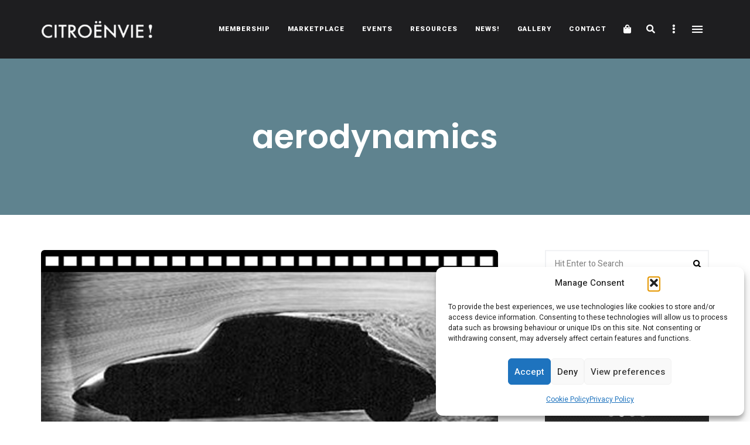

--- FILE ---
content_type: text/html; charset=UTF-8
request_url: https://citroenvie.com/tag/aerodynamics/
body_size: 33701
content:
<!DOCTYPE html>
<html lang="en-CA" class="no-js no-svg">
	<head>
		<meta charset="UTF-8">
		<meta name="viewport" content="width=device-width, initial-scale=1">
		<link rel="profile" href="//gmpg.org/xfn/11">
				<meta name='robots' content='index, follow, max-image-preview:large, max-snippet:-1, max-video-preview:-1' />

	<!-- This site is optimized with the Yoast SEO plugin v26.6 - https://yoast.com/wordpress/plugins/seo/ -->
	<title>aerodynamics Archives - Citroënvie!</title>
	<link rel="canonical" href="https://citroenvie.com/tag/aerodynamics/" />
	<meta name="twitter:card" content="summary_large_image" />
	<meta name="twitter:title" content="aerodynamics Archives - Citroënvie!" />
	<script type="application/ld+json" class="yoast-schema-graph">{"@context":"https://schema.org","@graph":[{"@type":"CollectionPage","@id":"https://citroenvie.com/tag/aerodynamics/","url":"https://citroenvie.com/tag/aerodynamics/","name":"aerodynamics Archives - Citroënvie!","isPartOf":{"@id":"https://citroenvie.com/#website"},"primaryImageOfPage":{"@id":"https://citroenvie.com/tag/aerodynamics/#primaryimage"},"image":{"@id":"https://citroenvie.com/tag/aerodynamics/#primaryimage"},"thumbnailUrl":"https://citroenvie.com/wp-content/uploads/2020/07/Proof-That-Bertoni-Applied-Kamm-Tail-Benefits-to-the-Sleek-DS.jpg","breadcrumb":{"@id":"https://citroenvie.com/tag/aerodynamics/#breadcrumb"},"inLanguage":"en-CA"},{"@type":"ImageObject","inLanguage":"en-CA","@id":"https://citroenvie.com/tag/aerodynamics/#primaryimage","url":"https://citroenvie.com/wp-content/uploads/2020/07/Proof-That-Bertoni-Applied-Kamm-Tail-Benefits-to-the-Sleek-DS.jpg","contentUrl":"https://citroenvie.com/wp-content/uploads/2020/07/Proof-That-Bertoni-Applied-Kamm-Tail-Benefits-to-the-Sleek-DS.jpg","width":580,"height":280},{"@type":"BreadcrumbList","@id":"https://citroenvie.com/tag/aerodynamics/#breadcrumb","itemListElement":[{"@type":"ListItem","position":1,"name":"Home","item":"https://citroenvie.com/"},{"@type":"ListItem","position":2,"name":"aerodynamics"}]},{"@type":"WebSite","@id":"https://citroenvie.com/#website","url":"https://citroenvie.com/","name":"Citroënvie!","description":"A community of Citroën enthusiasts with a passion for Citroën automobiles.","publisher":{"@id":"https://citroenvie.com/#organization"},"potentialAction":[{"@type":"SearchAction","target":{"@type":"EntryPoint","urlTemplate":"https://citroenvie.com/?s={search_term_string}"},"query-input":{"@type":"PropertyValueSpecification","valueRequired":true,"valueName":"search_term_string"}}],"inLanguage":"en-CA"},{"@type":"Organization","@id":"https://citroenvie.com/#organization","name":"Citroënvie!","url":"https://citroenvie.com/","logo":{"@type":"ImageObject","inLanguage":"en-CA","@id":"https://citroenvie.com/#/schema/logo/image/","url":"https://citroenvie.com/wp-content/uploads/2020/04/citroenvie-logo.png","contentUrl":"https://citroenvie.com/wp-content/uploads/2020/04/citroenvie-logo.png","width":326,"height":52,"caption":"Citroënvie!"},"image":{"@id":"https://citroenvie.com/#/schema/logo/image/"}}]}</script>
	<!-- / Yoast SEO plugin. -->


<link rel='dns-prefetch' href='//www.googletagmanager.com' />
<link rel='dns-prefetch' href='//fonts.googleapis.com' />
<link rel="alternate" type="application/rss+xml" title="Citroënvie! &raquo; Feed" href="https://citroenvie.com/feed/" />
<link rel="alternate" type="application/rss+xml" title="Citroënvie! &raquo; Comments Feed" href="https://citroenvie.com/comments/feed/" />
<link rel="alternate" type="application/rss+xml" title="Citroënvie! &raquo; aerodynamics Tag Feed" href="https://citroenvie.com/tag/aerodynamics/feed/" />
<style id='wp-img-auto-sizes-contain-inline-css' type='text/css'>
img:is([sizes=auto i],[sizes^="auto," i]){contain-intrinsic-size:3000px 1500px}
/*# sourceURL=wp-img-auto-sizes-contain-inline-css */
</style>
<link rel='stylesheet' id='slick-css' href='https://citroenvie.com/wp-content/themes/eaven/assets/libs/slick/slick.css?ver=1.6.0' type='text/css' media='all' />
<link rel='stylesheet' id='font-awesome6-css' href='https://citroenvie.com/wp-content/themes/eaven/assets/fonts/font-awesome6/css/all.min.css?ver=6.6.0' type='text/css' media='all' />
<link rel='stylesheet' id='font-awesome5-all-css' href='https://citroenvie.com/wp-content/themes/eaven/assets/fonts/font-awesome/css/all.min.css?ver=5.14.0' type='text/css' media='all' />
<link rel='stylesheet' id='font-awesome4-shims-css' href='https://citroenvie.com/wp-content/themes/eaven/assets/fonts/font-awesome/css/v4-shims.min.css?ver=5.14.0' type='text/css' media='all' />
<link rel='stylesheet' id='wp-block-library-css' href='https://citroenvie.com/wp-includes/css/dist/block-library/style.min.css?ver=6.9' type='text/css' media='all' />
<link rel='stylesheet' id='wc-blocks-style-css' href='https://citroenvie.com/wp-content/plugins/woocommerce/assets/client/blocks/wc-blocks.css?ver=wc-10.4.3' type='text/css' media='all' />
<style id='global-styles-inline-css' type='text/css'>
:root{--wp--preset--aspect-ratio--square: 1;--wp--preset--aspect-ratio--4-3: 4/3;--wp--preset--aspect-ratio--3-4: 3/4;--wp--preset--aspect-ratio--3-2: 3/2;--wp--preset--aspect-ratio--2-3: 2/3;--wp--preset--aspect-ratio--16-9: 16/9;--wp--preset--aspect-ratio--9-16: 9/16;--wp--preset--color--black: #000000;--wp--preset--color--cyan-bluish-gray: #abb8c3;--wp--preset--color--white: #ffffff;--wp--preset--color--pale-pink: #f78da7;--wp--preset--color--vivid-red: #cf2e2e;--wp--preset--color--luminous-vivid-orange: #ff6900;--wp--preset--color--luminous-vivid-amber: #fcb900;--wp--preset--color--light-green-cyan: #7bdcb5;--wp--preset--color--vivid-green-cyan: #00d084;--wp--preset--color--pale-cyan-blue: #8ed1fc;--wp--preset--color--vivid-cyan-blue: #0693e3;--wp--preset--color--vivid-purple: #9b51e0;--wp--preset--gradient--vivid-cyan-blue-to-vivid-purple: linear-gradient(135deg,rgb(6,147,227) 0%,rgb(155,81,224) 100%);--wp--preset--gradient--light-green-cyan-to-vivid-green-cyan: linear-gradient(135deg,rgb(122,220,180) 0%,rgb(0,208,130) 100%);--wp--preset--gradient--luminous-vivid-amber-to-luminous-vivid-orange: linear-gradient(135deg,rgb(252,185,0) 0%,rgb(255,105,0) 100%);--wp--preset--gradient--luminous-vivid-orange-to-vivid-red: linear-gradient(135deg,rgb(255,105,0) 0%,rgb(207,46,46) 100%);--wp--preset--gradient--very-light-gray-to-cyan-bluish-gray: linear-gradient(135deg,rgb(238,238,238) 0%,rgb(169,184,195) 100%);--wp--preset--gradient--cool-to-warm-spectrum: linear-gradient(135deg,rgb(74,234,220) 0%,rgb(151,120,209) 20%,rgb(207,42,186) 40%,rgb(238,44,130) 60%,rgb(251,105,98) 80%,rgb(254,248,76) 100%);--wp--preset--gradient--blush-light-purple: linear-gradient(135deg,rgb(255,206,236) 0%,rgb(152,150,240) 100%);--wp--preset--gradient--blush-bordeaux: linear-gradient(135deg,rgb(254,205,165) 0%,rgb(254,45,45) 50%,rgb(107,0,62) 100%);--wp--preset--gradient--luminous-dusk: linear-gradient(135deg,rgb(255,203,112) 0%,rgb(199,81,192) 50%,rgb(65,88,208) 100%);--wp--preset--gradient--pale-ocean: linear-gradient(135deg,rgb(255,245,203) 0%,rgb(182,227,212) 50%,rgb(51,167,181) 100%);--wp--preset--gradient--electric-grass: linear-gradient(135deg,rgb(202,248,128) 0%,rgb(113,206,126) 100%);--wp--preset--gradient--midnight: linear-gradient(135deg,rgb(2,3,129) 0%,rgb(40,116,252) 100%);--wp--preset--font-size--small: 13px;--wp--preset--font-size--medium: 20px;--wp--preset--font-size--large: 36px;--wp--preset--font-size--x-large: 42px;--wp--preset--spacing--20: 0.44rem;--wp--preset--spacing--30: 0.67rem;--wp--preset--spacing--40: 1rem;--wp--preset--spacing--50: 1.5rem;--wp--preset--spacing--60: 2.25rem;--wp--preset--spacing--70: 3.38rem;--wp--preset--spacing--80: 5.06rem;--wp--preset--shadow--natural: 6px 6px 9px rgba(0, 0, 0, 0.2);--wp--preset--shadow--deep: 12px 12px 50px rgba(0, 0, 0, 0.4);--wp--preset--shadow--sharp: 6px 6px 0px rgba(0, 0, 0, 0.2);--wp--preset--shadow--outlined: 6px 6px 0px -3px rgb(255, 255, 255), 6px 6px rgb(0, 0, 0);--wp--preset--shadow--crisp: 6px 6px 0px rgb(0, 0, 0);}:where(.is-layout-flex){gap: 0.5em;}:where(.is-layout-grid){gap: 0.5em;}body .is-layout-flex{display: flex;}.is-layout-flex{flex-wrap: wrap;align-items: center;}.is-layout-flex > :is(*, div){margin: 0;}body .is-layout-grid{display: grid;}.is-layout-grid > :is(*, div){margin: 0;}:where(.wp-block-columns.is-layout-flex){gap: 2em;}:where(.wp-block-columns.is-layout-grid){gap: 2em;}:where(.wp-block-post-template.is-layout-flex){gap: 1.25em;}:where(.wp-block-post-template.is-layout-grid){gap: 1.25em;}.has-black-color{color: var(--wp--preset--color--black) !important;}.has-cyan-bluish-gray-color{color: var(--wp--preset--color--cyan-bluish-gray) !important;}.has-white-color{color: var(--wp--preset--color--white) !important;}.has-pale-pink-color{color: var(--wp--preset--color--pale-pink) !important;}.has-vivid-red-color{color: var(--wp--preset--color--vivid-red) !important;}.has-luminous-vivid-orange-color{color: var(--wp--preset--color--luminous-vivid-orange) !important;}.has-luminous-vivid-amber-color{color: var(--wp--preset--color--luminous-vivid-amber) !important;}.has-light-green-cyan-color{color: var(--wp--preset--color--light-green-cyan) !important;}.has-vivid-green-cyan-color{color: var(--wp--preset--color--vivid-green-cyan) !important;}.has-pale-cyan-blue-color{color: var(--wp--preset--color--pale-cyan-blue) !important;}.has-vivid-cyan-blue-color{color: var(--wp--preset--color--vivid-cyan-blue) !important;}.has-vivid-purple-color{color: var(--wp--preset--color--vivid-purple) !important;}.has-black-background-color{background-color: var(--wp--preset--color--black) !important;}.has-cyan-bluish-gray-background-color{background-color: var(--wp--preset--color--cyan-bluish-gray) !important;}.has-white-background-color{background-color: var(--wp--preset--color--white) !important;}.has-pale-pink-background-color{background-color: var(--wp--preset--color--pale-pink) !important;}.has-vivid-red-background-color{background-color: var(--wp--preset--color--vivid-red) !important;}.has-luminous-vivid-orange-background-color{background-color: var(--wp--preset--color--luminous-vivid-orange) !important;}.has-luminous-vivid-amber-background-color{background-color: var(--wp--preset--color--luminous-vivid-amber) !important;}.has-light-green-cyan-background-color{background-color: var(--wp--preset--color--light-green-cyan) !important;}.has-vivid-green-cyan-background-color{background-color: var(--wp--preset--color--vivid-green-cyan) !important;}.has-pale-cyan-blue-background-color{background-color: var(--wp--preset--color--pale-cyan-blue) !important;}.has-vivid-cyan-blue-background-color{background-color: var(--wp--preset--color--vivid-cyan-blue) !important;}.has-vivid-purple-background-color{background-color: var(--wp--preset--color--vivid-purple) !important;}.has-black-border-color{border-color: var(--wp--preset--color--black) !important;}.has-cyan-bluish-gray-border-color{border-color: var(--wp--preset--color--cyan-bluish-gray) !important;}.has-white-border-color{border-color: var(--wp--preset--color--white) !important;}.has-pale-pink-border-color{border-color: var(--wp--preset--color--pale-pink) !important;}.has-vivid-red-border-color{border-color: var(--wp--preset--color--vivid-red) !important;}.has-luminous-vivid-orange-border-color{border-color: var(--wp--preset--color--luminous-vivid-orange) !important;}.has-luminous-vivid-amber-border-color{border-color: var(--wp--preset--color--luminous-vivid-amber) !important;}.has-light-green-cyan-border-color{border-color: var(--wp--preset--color--light-green-cyan) !important;}.has-vivid-green-cyan-border-color{border-color: var(--wp--preset--color--vivid-green-cyan) !important;}.has-pale-cyan-blue-border-color{border-color: var(--wp--preset--color--pale-cyan-blue) !important;}.has-vivid-cyan-blue-border-color{border-color: var(--wp--preset--color--vivid-cyan-blue) !important;}.has-vivid-purple-border-color{border-color: var(--wp--preset--color--vivid-purple) !important;}.has-vivid-cyan-blue-to-vivid-purple-gradient-background{background: var(--wp--preset--gradient--vivid-cyan-blue-to-vivid-purple) !important;}.has-light-green-cyan-to-vivid-green-cyan-gradient-background{background: var(--wp--preset--gradient--light-green-cyan-to-vivid-green-cyan) !important;}.has-luminous-vivid-amber-to-luminous-vivid-orange-gradient-background{background: var(--wp--preset--gradient--luminous-vivid-amber-to-luminous-vivid-orange) !important;}.has-luminous-vivid-orange-to-vivid-red-gradient-background{background: var(--wp--preset--gradient--luminous-vivid-orange-to-vivid-red) !important;}.has-very-light-gray-to-cyan-bluish-gray-gradient-background{background: var(--wp--preset--gradient--very-light-gray-to-cyan-bluish-gray) !important;}.has-cool-to-warm-spectrum-gradient-background{background: var(--wp--preset--gradient--cool-to-warm-spectrum) !important;}.has-blush-light-purple-gradient-background{background: var(--wp--preset--gradient--blush-light-purple) !important;}.has-blush-bordeaux-gradient-background{background: var(--wp--preset--gradient--blush-bordeaux) !important;}.has-luminous-dusk-gradient-background{background: var(--wp--preset--gradient--luminous-dusk) !important;}.has-pale-ocean-gradient-background{background: var(--wp--preset--gradient--pale-ocean) !important;}.has-electric-grass-gradient-background{background: var(--wp--preset--gradient--electric-grass) !important;}.has-midnight-gradient-background{background: var(--wp--preset--gradient--midnight) !important;}.has-small-font-size{font-size: var(--wp--preset--font-size--small) !important;}.has-medium-font-size{font-size: var(--wp--preset--font-size--medium) !important;}.has-large-font-size{font-size: var(--wp--preset--font-size--large) !important;}.has-x-large-font-size{font-size: var(--wp--preset--font-size--x-large) !important;}
/*# sourceURL=global-styles-inline-css */
</style>

<link rel='stylesheet' id='woocommerce-general-css' href='https://citroenvie.com/wp-content/plugins/woocommerce/assets/css/woocommerce.css?ver=10.4.3' type='text/css' media='all' />
<link rel='stylesheet' id='woocommerce-layout-css' href='https://citroenvie.com/wp-content/plugins/woocommerce/assets/css/woocommerce-layout.css?ver=10.4.3' type='text/css' media='all' />
<link rel='stylesheet' id='woocommerce-smallscreen-css' href='https://citroenvie.com/wp-content/plugins/woocommerce/assets/css/woocommerce-smallscreen.css?ver=10.4.3' type='text/css' media='only screen and (max-width: 768px)' />
<link rel='stylesheet' id='eaven-theme-style-css' href='https://citroenvie.com/wp-content/themes/eaven/style.css?ver=2025121201' type='text/css' media='all' />
<link rel='stylesheet' id='sbi_styles-css' href='https://citroenvie.com/wp-content/plugins/instagram-feed/css/sbi-styles.min.css?ver=6.10.0' type='text/css' media='all' />
<link rel='stylesheet' id='eaven-woocommerce-css' href='https://citroenvie.com/wp-content/themes/eaven/assets/css/frontend/eaven-woocommerce.min.css?ver=2025121201' type='text/css' media='all' />
<style id='wp-emoji-styles-inline-css' type='text/css'>

	img.wp-smiley, img.emoji {
		display: inline !important;
		border: none !important;
		box-shadow: none !important;
		height: 1em !important;
		width: 1em !important;
		margin: 0 0.07em !important;
		vertical-align: -0.1em !important;
		background: none !important;
		padding: 0 !important;
	}
/*# sourceURL=wp-emoji-styles-inline-css */
</style>
<style id='classic-theme-styles-inline-css' type='text/css'>
/*! This file is auto-generated */
.wp-block-button__link{color:#fff;background-color:#32373c;border-radius:9999px;box-shadow:none;text-decoration:none;padding:calc(.667em + 2px) calc(1.333em + 2px);font-size:1.125em}.wp-block-file__button{background:#32373c;color:#fff;text-decoration:none}
/*# sourceURL=/wp-includes/css/classic-themes.min.css */
</style>
<link rel='stylesheet' id='mpp_gutenberg-css' href='https://citroenvie.com/wp-content/plugins/metronet-profile-picture/dist/blocks.style.build.css?ver=2.6.3' type='text/css' media='all' />
<link rel='stylesheet' id='contact-form-7-css' href='https://citroenvie.com/wp-content/plugins/contact-form-7/includes/css/styles.css?ver=6.1.4' type='text/css' media='all' />
<style id='woocommerce-inline-inline-css' type='text/css'>
.woocommerce form .form-row .required { visibility: visible; }
/*# sourceURL=woocommerce-inline-inline-css */
</style>
<link rel='stylesheet' id='cmplz-general-css' href='https://citroenvie.com/wp-content/plugins/complianz-gdpr/assets/css/cookieblocker.min.css?ver=1766589920' type='text/css' media='all' />
<link rel='stylesheet' id='wc-memberships-frontend-css' href='https://citroenvie.com/wp-content/plugins/woocommerce-memberships/assets/css/frontend/wc-memberships-frontend.min.css?ver=1.26.9' type='text/css' media='all' />
<link rel='stylesheet' id='eaven-child-theme-style-css' href='https://citroenvie.com/wp-content/themes/eaven-child/style.css?ver=6.9' type='text/css' media='all' />
<style id='eaven-child-theme-style-inline-css' type='text/css'>
:root { --primary-color: #5f838f; --primary-color-semi: rgba(95, 131, 143, 0.5); --light-bg-color: #ffffff; } #page .site-header { background-color: #1e1e20; }  .header-top-social { background-color: #ffffff; } .header-top-social { color: #565656; }.eaven-fullmenu { background-color: #1e1e20; } .site-footer .featured-category-section.light-color, .site-footer .featured-category-section.dark-color { background-color: #ffffff; }
/*# sourceURL=eaven-child-theme-style-inline-css */
</style>
<link rel='stylesheet' id='wpbdp-regions-style-css' href='https://citroenvie.com/wp-content/plugins/business-directory-regions/resources/css/style.css?ver=5.4.4' type='text/css' media='all' />
<link rel='stylesheet' id='tablepress-default-css' href='https://citroenvie.com/wp-content/plugins/tablepress/css/build/default.css?ver=3.2.6' type='text/css' media='all' />
<link rel='stylesheet' id='eaven-google-fonts-css' href='https://fonts.googleapis.com/css?family=Heebo%3A100%2C200%2C300%2C400%2C500%2C600%2C700%2C800%7CPoppins%3A100%2C200%2C300%2C400%2C500%2C600%2C700%2C800&#038;ver=2025121201' type='text/css' media='all' />
<link rel="stylesheet" type="text/css" href="https://citroenvie.com/wp-content/plugins/nextend-smart-slider3-pro/Public/SmartSlider3/Application/Frontend/Assets/dist/smartslider.min.css?ver=667fb12b" media="all">
<link rel="stylesheet" type="text/css" href="https://fonts.googleapis.com/css?display=swap&amp;family=Roboto%3A300%2C400" media="all">
<style data-related="n2-ss-5">div#n2-ss-5 .n2-ss-slider-1{display:grid;position:relative;}div#n2-ss-5 .n2-ss-slider-2{display:grid;position:relative;overflow:hidden;padding:0px 0px 0px 0px;border:0px solid RGBA(62,62,62,1);border-radius:0px;background-clip:padding-box;background-repeat:repeat;background-position:50% 50%;background-size:cover;background-attachment:scroll;z-index:1;}div#n2-ss-5:not(.n2-ss-loaded) .n2-ss-slider-2{background-image:none !important;}div#n2-ss-5 .n2-ss-slider-3{display:grid;grid-template-areas:'cover';position:relative;overflow:hidden;z-index:10;}div#n2-ss-5 .n2-ss-slider-3 > *{grid-area:cover;}div#n2-ss-5 .n2-ss-slide-backgrounds,div#n2-ss-5 .n2-ss-slider-3 > .n2-ss-divider{position:relative;}div#n2-ss-5 .n2-ss-slide-backgrounds{z-index:10;}div#n2-ss-5 .n2-ss-slide-backgrounds > *{overflow:hidden;}div#n2-ss-5 .n2-ss-slide-background{transform:translateX(-100000px);}div#n2-ss-5 .n2-ss-slider-4{place-self:center;position:relative;width:100%;height:100%;z-index:20;display:grid;grid-template-areas:'slide';}div#n2-ss-5 .n2-ss-slider-4 > *{grid-area:slide;}div#n2-ss-5.n2-ss-full-page--constrain-ratio .n2-ss-slider-4{height:auto;}div#n2-ss-5 .n2-ss-slide{display:grid;place-items:center;grid-auto-columns:100%;position:relative;z-index:20;-webkit-backface-visibility:hidden;transform:translateX(-100000px);}div#n2-ss-5 .n2-ss-slide{perspective:1000px;}div#n2-ss-5 .n2-ss-slide-active{z-index:21;}.n2-ss-background-animation{position:absolute;top:0;left:0;width:100%;height:100%;z-index:3;}div#n2-ss-5 .n2-ss-button-container,div#n2-ss-5 .n2-ss-button-container a{display:block;}div#n2-ss-5 .n2-ss-button-container--non-full-width,div#n2-ss-5 .n2-ss-button-container--non-full-width a{display:inline-block;}div#n2-ss-5 .n2-ss-button-container.n2-ss-nowrap{white-space:nowrap;}div#n2-ss-5 .n2-ss-button-container a div{display:inline;font-size:inherit;text-decoration:inherit;color:inherit;line-height:inherit;font-family:inherit;font-weight:inherit;}div#n2-ss-5 .n2-ss-button-container a > div{display:inline-flex;align-items:center;vertical-align:top;}div#n2-ss-5 .n2-ss-button-container span{font-size:100%;vertical-align:baseline;}div#n2-ss-5 .n2-ss-button-container a[data-iconplacement="left"] span{margin-right:0.3em;}div#n2-ss-5 .n2-ss-button-container a[data-iconplacement="right"] span{margin-left:0.3em;}div#n2-ss-5 .n2-ss-control-bullet{visibility:hidden;text-align:center;justify-content:center;z-index:14;}div#n2-ss-5 .n2-ss-control-bullet--calculate-size{left:0 !important;}div#n2-ss-5 .n2-ss-control-bullet-horizontal.n2-ss-control-bullet-fullsize{width:100%;}div#n2-ss-5 .n2-ss-control-bullet-vertical.n2-ss-control-bullet-fullsize{height:100%;flex-flow:column;}div#n2-ss-5 .nextend-bullet-bar{display:inline-flex;vertical-align:top;visibility:visible;align-items:center;flex-wrap:wrap;}div#n2-ss-5 .n2-bar-justify-content-left{justify-content:flex-start;}div#n2-ss-5 .n2-bar-justify-content-center{justify-content:center;}div#n2-ss-5 .n2-bar-justify-content-right{justify-content:flex-end;}div#n2-ss-5 .n2-ss-control-bullet-vertical > .nextend-bullet-bar{flex-flow:column;}div#n2-ss-5 .n2-ss-control-bullet-fullsize > .nextend-bullet-bar{display:flex;}div#n2-ss-5 .n2-ss-control-bullet-horizontal.n2-ss-control-bullet-fullsize > .nextend-bullet-bar{flex:1 1 auto;}div#n2-ss-5 .n2-ss-control-bullet-vertical.n2-ss-control-bullet-fullsize > .nextend-bullet-bar{height:100%;}div#n2-ss-5 .nextend-bullet-bar .n2-bullet{cursor:pointer;transition:background-color 0.4s;}div#n2-ss-5 .nextend-bullet-bar .n2-bullet.n2-active{cursor:default;}div#n2-ss-5 div.n2-ss-bullet-thumbnail-container{position:absolute;z-index:10000000;}div#n2-ss-5 .n2-ss-bullet-thumbnail-container .n2-ss-bullet-thumbnail{background-size:cover;background-repeat:no-repeat;background-position:center;}div#n2-ss-5 .n2-font-b870ccf548622567991ac70cdd481482-paragraph{font-family: 'Roboto','Arial';color: #ffffff;font-size:87.5%;text-shadow: none;line-height: 1.5;font-weight: normal;font-style: normal;text-decoration: none;text-align: inherit;letter-spacing: normal;word-spacing: normal;text-transform: none;}div#n2-ss-5 .n2-font-b870ccf548622567991ac70cdd481482-paragraph a, div#n2-ss-5 .n2-font-b870ccf548622567991ac70cdd481482-paragraph a:FOCUS{font-family: 'Roboto','Arial';color: #1890d7;font-size:100%;text-shadow: none;line-height: 1.5;font-weight: normal;font-style: normal;text-decoration: none;text-align: inherit;letter-spacing: normal;word-spacing: normal;text-transform: none;}div#n2-ss-5 .n2-font-b870ccf548622567991ac70cdd481482-paragraph a:HOVER, div#n2-ss-5 .n2-font-b870ccf548622567991ac70cdd481482-paragraph a:ACTIVE{font-family: 'Roboto','Arial';color: #1890d7;font-size:100%;text-shadow: none;line-height: 1.5;font-weight: normal;font-style: normal;text-decoration: none;text-align: inherit;letter-spacing: normal;word-spacing: normal;text-transform: none;}div#n2-ss-5 .n2-font-176464dee0eea5b1ac11b21dab9b24d2-link a{font-family: 'Roboto','Arial';color: #ffffff;font-size:87.5%;text-shadow: none;line-height: 1.5;font-weight: normal;font-style: normal;text-decoration: none;text-align: center;letter-spacing: normal;word-spacing: normal;text-transform: none;}div#n2-ss-5 .n2-style-fd38549eee9ab23b7211fa4859786f10-heading{background: #5cba3c;opacity:1;padding:10px 30px 10px 30px ;box-shadow: none;border: 0px solid RGBA(0,0,0,1);border-radius:0px;}div#n2-ss-5 .n2-style-4ef2b9ef3ac95757a797a679951a67a3-dot{background: RGBA(255,255,255,0.5);opacity:1;padding:5px 5px 5px 5px ;box-shadow: none;border: 0px solid RGBA(0,0,0,1);border-radius:50px;margin:4px;}div#n2-ss-5 .n2-style-4ef2b9ef3ac95757a797a679951a67a3-dot.n2-active, div#n2-ss-5 .n2-style-4ef2b9ef3ac95757a797a679951a67a3-dot:HOVER, div#n2-ss-5 .n2-style-4ef2b9ef3ac95757a797a679951a67a3-dot:FOCUS{background: #ffffff;}div#n2-ss-5 .n2-style-c551d6c8778ab3d08aca13db75fd7f5e-simple{background: RGBA(0,0,0,0.5);opacity:1;padding:0px 0px 0px 0px ;box-shadow: none;border: 0px solid RGBA(0,0,0,1);border-radius:3px;margin:5px;}div#n2-ss-5 .n2-ss-slide-limiter{max-width:600px;}div#n2-ss-5 .n-uc-4VSrvbLBW1pR{padding:0px 0px 0px 0px}div#n2-ss-5 .n-uc-bGUsmOGe9TSy{padding:0px 0px 0px 0px}div#n2-ss-5 .n-uc-XjCf7UDj5BNU{padding:10px 10px 10px 10px}div#n2-ss-5 .n-uc-eFOtBbO9bcCi-inner{padding:10px 10px 10px 10px;justify-content:center}div#n2-ss-5 .n-uc-eFOtBbO9bcCi{align-self:center;}div#n2-ss-5 .n-uc-wu49gj6iXYln{max-width:560px}div#n2-ss-5 .n-uc-dAJxnL4dn8st{max-width:150px}div#n2-ss-5 .n-uc-NKMsth7tzu2N{padding:0px 0px 0px 0px}@media (min-width: 1200px){div#n2-ss-5 .n-uc-j9CnhQbFOiWs{display:none}div#n2-ss-5 .n-uc-dAJxnL4dn8st{display:none}div#n2-ss-5 [data-hide-desktopportrait="1"]{display: none !important;}}@media (orientation: landscape) and (max-width: 1199px) and (min-width: 901px),(orientation: portrait) and (max-width: 1199px) and (min-width: 701px){div#n2-ss-5 .n-uc-j9CnhQbFOiWs{display:none}div#n2-ss-5 .n-uc-dAJxnL4dn8st{display:none}div#n2-ss-5 [data-hide-tabletportrait="1"]{display: none !important;}}@media (orientation: landscape) and (max-width: 900px),(orientation: portrait) and (max-width: 700px){div#n2-ss-5 .n-uc-j9CnhQbFOiWs{display:none}div#n2-ss-5 .n-uc-dAJxnL4dn8st{display:none}div#n2-ss-5 [data-hide-mobileportrait="1"]{display: none !important;}}.n2-section-smartslider * {
    margin: unset;
}</style>
<script>(function(){this._N2=this._N2||{_r:[],_d:[],r:function(){this._r.push(arguments)},d:function(){this._d.push(arguments)}}}).call(window);!function(e,i,o,r){(i=e.match(/(Chrome|Firefox|Safari)\/(\d+)\./))&&("Chrome"==i[1]?r=+i[2]>=32:"Firefox"==i[1]?r=+i[2]>=65:"Safari"==i[1]&&(o=e.match(/Version\/(\d+)/)||e.match(/(\d+)[0-9_]+like Mac/))&&(r=+o[1]>=14),r&&document.documentElement.classList.add("n2webp"))}(navigator.userAgent);</script><script src="https://citroenvie.com/wp-content/plugins/nextend-smart-slider3-pro/Public/SmartSlider3/Application/Frontend/Assets/dist/n2.min.js?ver=667fb12b" defer async></script>
<script src="https://citroenvie.com/wp-content/plugins/nextend-smart-slider3-pro/Public/SmartSlider3/Application/Frontend/Assets/dist/smartslider-frontend.min.js?ver=667fb12b" defer async></script>
<script src="https://citroenvie.com/wp-content/plugins/nextend-smart-slider3-pro/Public/SmartSlider3/Slider/SliderType/Simple/Assets/dist/ss-simple.min.js?ver=667fb12b" defer async></script>
<script src="https://citroenvie.com/wp-content/plugins/nextend-smart-slider3-pro/Public/SmartSlider3/Widget/Bullet/Assets/dist/w-bullet.min.js?ver=667fb12b" defer async></script>
<script>_N2.r('documentReady',function(){_N2.r(["documentReady","smartslider-frontend","SmartSliderWidgetBulletTransition","ss-simple"],function(){new _N2.SmartSliderSimple('n2-ss-5',{"admin":false,"background.video.mobile":1,"loadingTime":2000,"callbacks":"","alias":{"id":0,"smoothScroll":0,"slideSwitch":0,"scroll":1},"align":"normal","isDelayed":0,"responsive":{"mediaQueries":{"all":false,"desktopportrait":["(min-width: 1200px)"],"tabletportrait":["(orientation: landscape) and (max-width: 1199px) and (min-width: 901px)","(orientation: portrait) and (max-width: 1199px) and (min-width: 701px)"],"mobileportrait":["(orientation: landscape) and (max-width: 900px)","(orientation: portrait) and (max-width: 700px)"]},"base":{"slideOuterWidth":600,"slideOuterHeight":402,"sliderWidth":600,"sliderHeight":402,"slideWidth":600,"slideHeight":402},"hideOn":{"desktopLandscape":false,"desktopPortrait":false,"tabletLandscape":false,"tabletPortrait":false,"mobileLandscape":false,"mobilePortrait":false},"onResizeEnabled":true,"type":"auto","sliderHeightBasedOn":"real","focusUser":1,"focusEdge":"auto","breakpoints":[{"device":"tabletPortrait","type":"max-screen-width","portraitWidth":1199,"landscapeWidth":1199},{"device":"mobilePortrait","type":"max-screen-width","portraitWidth":700,"landscapeWidth":900}],"enabledDevices":{"desktopLandscape":0,"desktopPortrait":1,"tabletLandscape":0,"tabletPortrait":1,"mobileLandscape":0,"mobilePortrait":1},"sizes":{"desktopPortrait":{"width":600,"height":402,"max":3000,"min":600},"tabletPortrait":{"width":600,"height":402,"customHeight":false,"max":1199,"min":600},"mobilePortrait":{"width":320,"height":214,"customHeight":false,"max":900,"min":320}},"overflowHiddenPage":0,"focus":{"offsetTop":"#wpadminbar","offsetBottom":""}},"controls":{"mousewheel":0,"touch":"horizontal","keyboard":1,"blockCarouselInteraction":1},"playWhenVisible":1,"playWhenVisibleAt":0.5,"lazyLoad":0,"lazyLoadNeighbor":0,"blockrightclick":0,"maintainSession":0,"autoplay":{"enabled":1,"start":1,"duration":6000,"autoplayLoop":1,"allowReStart":0,"pause":{"click":1,"mouse":"0","mediaStarted":1},"resume":{"click":0,"mouse":"0","mediaEnded":1,"slidechanged":0},"interval":1,"intervalModifier":"loop","intervalSlide":"current"},"perspective":1000,"layerMode":{"playOnce":0,"playFirstLayer":1,"mode":"skippable","inAnimation":"mainInEnd"},"parallax":{"enabled":1,"mobile":0,"is3D":0,"animate":1,"horizontal":"mouse","vertical":"mouse","origin":"slider","scrollmove":"both"},"postBackgroundAnimations":0,"bgAnimations":0,"mainanimation":{"type":"crossfade","duration":1000,"delay":0,"ease":"easeOutQuad","shiftedBackgroundAnimation":"auto"},"carousel":1,"initCallbacks":function(){new _N2.SmartSliderWidgetBulletTransition(this,{"area":10,"dotClasses":"n2-style-4ef2b9ef3ac95757a797a679951a67a3-dot ","mode":"","action":"click","thumbnail":1,"thumbnailWidth":120,"thumbnailHeight":81,"thumbnailStyle":"n2-style-c551d6c8778ab3d08aca13db75fd7f5e-simple ","thumbnailPosition":"top"})}})})});</script><script type="text/javascript" src="https://citroenvie.com/wp-includes/js/jquery/jquery.min.js?ver=3.7.1" id="jquery-core-js"></script>
<script type="text/javascript" src="https://citroenvie.com/wp-includes/js/jquery/jquery-migrate.min.js?ver=3.4.1" id="jquery-migrate-js"></script>
<script type="text/javascript" src="https://citroenvie.com/wp-content/themes/eaven/assets/js/libs/modernizr.min.js?ver=3.3.1" id="modernizr-js"></script>
<script type="text/javascript" src="https://citroenvie.com/wp-content/plugins/woocommerce/assets/js/jquery-blockui/jquery.blockUI.min.js?ver=2.7.0-wc.10.4.3" id="wc-jquery-blockui-js" defer="defer" data-wp-strategy="defer"></script>
<script type="text/javascript" id="wc-add-to-cart-js-extra">
/* <![CDATA[ */
var wc_add_to_cart_params = {"ajax_url":"/wp-admin/admin-ajax.php","wc_ajax_url":"/?wc-ajax=%%endpoint%%","i18n_view_cart":"View cart","cart_url":"https://citroenvie.com/cart/","is_cart":"","cart_redirect_after_add":"no"};
//# sourceURL=wc-add-to-cart-js-extra
/* ]]> */
</script>
<script type="text/javascript" src="https://citroenvie.com/wp-content/plugins/woocommerce/assets/js/frontend/add-to-cart.min.js?ver=10.4.3" id="wc-add-to-cart-js" defer="defer" data-wp-strategy="defer"></script>
<script type="text/javascript" src="https://citroenvie.com/wp-content/plugins/woocommerce/assets/js/js-cookie/js.cookie.min.js?ver=2.1.4-wc.10.4.3" id="wc-js-cookie-js" defer="defer" data-wp-strategy="defer"></script>
<script type="text/javascript" id="woocommerce-js-extra">
/* <![CDATA[ */
var woocommerce_params = {"ajax_url":"/wp-admin/admin-ajax.php","wc_ajax_url":"/?wc-ajax=%%endpoint%%","i18n_password_show":"Show password","i18n_password_hide":"Hide password"};
//# sourceURL=woocommerce-js-extra
/* ]]> */
</script>
<script type="text/javascript" src="https://citroenvie.com/wp-content/plugins/woocommerce/assets/js/frontend/woocommerce.min.js?ver=10.4.3" id="woocommerce-js" defer="defer" data-wp-strategy="defer"></script>

<!-- Google tag (gtag.js) snippet added by Site Kit -->
<!-- Google Analytics snippet added by Site Kit -->
<script type="text/javascript" src="https://www.googletagmanager.com/gtag/js?id=GT-5TNWLQLL" id="google_gtagjs-js" async></script>
<script type="text/javascript" id="google_gtagjs-js-after">
/* <![CDATA[ */
window.dataLayer = window.dataLayer || [];function gtag(){dataLayer.push(arguments);}
gtag("set","linker",{"domains":["citroenvie.com"]});
gtag("js", new Date());
gtag("set", "developer_id.dZTNiMT", true);
gtag("config", "GT-5TNWLQLL");
//# sourceURL=google_gtagjs-js-after
/* ]]> */
</script>
<link rel="https://api.w.org/" href="https://citroenvie.com/wp-json/" /><link rel="alternate" title="JSON" type="application/json" href="https://citroenvie.com/wp-json/wp/v2/tags/6275" /><link rel="EditURI" type="application/rsd+xml" title="RSD" href="https://citroenvie.com/xmlrpc.php?rsd" />
<meta name="generator" content="WordPress 6.9" />
<meta name="generator" content="WooCommerce 10.4.3" />
<meta name="generator" content="Site Kit by Google 1.168.0" />			<style>.cmplz-hidden {
					display: none !important;
				}</style>	<noscript><style>.woocommerce-product-gallery{ opacity: 1 !important; }</style></noscript>
	<link rel="icon" href="https://citroenvie.com/wp-content/uploads/2014/12/cropped-1966_Citroen_DS21_Pallas-32x32.jpg" sizes="32x32" />
<link rel="icon" href="https://citroenvie.com/wp-content/uploads/2014/12/cropped-1966_Citroen_DS21_Pallas-192x192.jpg" sizes="192x192" />
<link rel="apple-touch-icon" href="https://citroenvie.com/wp-content/uploads/2014/12/cropped-1966_Citroen_DS21_Pallas-180x180.jpg" />
<meta name="msapplication-TileImage" content="https://citroenvie.com/wp-content/uploads/2014/12/cropped-1966_Citroen_DS21_Pallas-270x270.jpg" />
		<style type="text/css" id="wp-custom-css">
			p
{
	font-size: 18px;
}

ul
{
	font-size: 18px;
}

.wp-block-group
{
	text-align: justify;
}

.home .main
{
	display:none; 
}

.site-header .primary-menu li a
{
    font-size: 11.5px;
		text-transform: uppercase !important;
}

.slider-button
{
	margin-top: 30px !important;
}


@media only screen and (min-width: 768px) {
  /* For desktop: */

	.woocommerce-MyAccount-content
{
	width: 70% !important;
}

.woocommerce form .form-row input.input-text
{
	background-color: rgba(230,230,230,0.5); !important;
}
	
}

.home-widget {
    padding: 40px 0px 40px 0px;
}

.wp-block-column img
{
	padding-bottom:37px
}


.WP-ml-member-admin-controls
{
	display:none;
}

/*
@font-face{
    font-family: 'Franklin-Gothic-Medium';
    src: url('https://citroenvie.com/wp-content/fonts/Franklin-Gothic-Medium.ttf');
}

.n2-ss-slider .n2-ow {
    font-family: Franklin-Gothic-Medium !important;
	letter-spacing: 2px!important;
	font-weight: 400 !important;
}
*/		</style>
			<link rel='stylesheet' id='wc-stripe-blocks-checkout-style-css' href='https://citroenvie.com/wp-content/plugins/woocommerce-gateway-stripe/build/upe-blocks.css?ver=1e1661bb3db973deba05' type='text/css' media='all' />
</head>

	<body class="archive tag tag-aerodynamics tag-6275 wp-custom-logo wp-embed-responsive wp-theme-eaven wp-child-theme-eaven-child theme-eaven woocommerce-no-js wpbdp-with-button-styles light-color site-layout-fullwidth">
				<div id="page">
							<header id="masthead" class="site-header site-header-layout-3" data-sticky="sticky">
			<div class="site-header-main">
				<div class="container">
					<div class="site-branding hide-title-tagline">
						<a href="https://citroenvie.com/" class="custom-logo-link" rel="home"><img width="190" height="30" src="https://citroenvie.com/wp-content/uploads/2020/04/citroenvie-logo.png" class="custom-logo" alt="Citroënvie!" decoding="async" srcset="https://citroenvie.com/wp-content/uploads/2020/04/citroenvie-logo.png 326w, https://citroenvie.com/wp-content/uploads/2020/04/citroenvie-logo-300x48.png 300w" sizes="(max-width: 190px) 100vw, 190px" /></a>						<p class="site-title">
							<a href="https://citroenvie.com/" rel="home">Citroënvie!</a>
						</p>
														<p class="site-description">A community of Citroën enthusiasts with a passion for Citroën automobiles.</p> 					</div> <!-- .site-branding -->
					<div id="site-header-menu" class="site-header-menu"><nav id="site-navigation" class="main-navigation"><ul id="menu-main-menu" class="primary-menu"><li id="menu-item-40749" class="menu-item menu-item-type-custom menu-item-object-custom menu-item-has-children menu-item-40749"><a href="#">Membership</a>
<ul class="sub-menu" style="display: none;">
	<li id="menu-item-40750" class="menu-item menu-item-type-post_type menu-item-object-page menu-item-40750"><a href="https://citroenvie.com/about-us/">About Us</a></li>
	<li id="menu-item-40698" class="menu-item menu-item-type-post_type menu-item-object-page menu-item-40698"><a href="https://citroenvie.com/join-citroenvie/">Join Citroënvie</a></li>
	<li id="menu-item-40755" class="menu-item menu-item-type-custom menu-item-object-custom menu-item-40755"><a href="https://citroenvie.com/wp-login.php">Login</a></li>
</ul>
</li>
<li id="menu-item-40776" class="menu-item menu-item-type-custom menu-item-object-custom menu-item-has-children menu-item-40776"><a href="#">Marketplace</a>
<ul class="sub-menu" style="display: none;">
	<li id="menu-item-44644" class="menu-item menu-item-type-post_type menu-item-object-page menu-item-44644"><a href="https://citroenvie.com/cars-for-sale/">Cars for Sale</a></li>
	<li id="menu-item-44515" class="menu-item menu-item-type-post_type menu-item-object-page menu-item-44515"><a href="https://citroenvie.com/cars-sold/">Cars Sold</a></li>
	<li id="menu-item-44649" class="menu-item menu-item-type-post_type menu-item-object-page menu-item-44649"><a href="https://citroenvie.com/wanted/">Wanted</a></li>
	<li id="menu-item-44643" class="menu-item menu-item-type-post_type menu-item-object-page menu-item-44643"><a href="https://citroenvie.com/parts-misc-for-sale/">Parts &#038; Misc For Sale</a></li>
	<li id="menu-item-44773" class="menu-item menu-item-type-post_type menu-item-object-page menu-item-44773"><a href="https://citroenvie.com/boutique/">Citroënvie! Boutique</a></li>
	<li id="menu-item-40771" class="menu-item menu-item-type-post_type menu-item-object-page menu-item-40771"><a href="https://citroenvie.com/citroen-services/">Citroën Services</a></li>
	<li id="menu-item-40748" class="menu-item menu-item-type-post_type menu-item-object-page menu-item-40748"><a href="https://citroenvie.com/advertising/">Advertise with Us</a></li>
</ul>
</li>
<li id="menu-item-40812" class="menu-item menu-item-type-post_type menu-item-object-page menu-item-has-children menu-item-40812"><a href="https://citroenvie.com/events/">Events</a>
<ul class="sub-menu" style="display: none;">
	<li id="menu-item-40819" class="menu-item menu-item-type-post_type menu-item-object-page menu-item-40819"><a href="https://citroenvie.com/events/">All Categories</a></li>
	<li id="menu-item-64508" class="menu-item menu-item-type-post_type menu-item-object-page menu-item-64508"><a href="https://citroenvie.com/citroen-autoclub-canada-eastern-events/">Citroën Autoclub Canada Eastern Events</a></li>
	<li id="menu-item-64507" class="menu-item menu-item-type-post_type menu-item-object-page menu-item-64507"><a href="https://citroenvie.com/citroen-autoclub-canada-western-events/">Citroën Autoclub Canada Western Events</a></li>
	<li id="menu-item-64519" class="menu-item menu-item-type-post_type menu-item-object-page menu-item-64519"><a href="https://citroenvie.com/usa-citroen-eastern-southern-events-all/">USA Citroën Eastern &#038; Southern Events</a></li>
	<li id="menu-item-64505" class="menu-item menu-item-type-post_type menu-item-object-page menu-item-64505"><a href="https://citroenvie.com/usa-citroen-western-events/">USA Citroën Western Events</a></li>
	<li id="menu-item-64504" class="menu-item menu-item-type-post_type menu-item-object-page menu-item-64504"><a href="https://citroenvie.com/2cv-club-quebec-province-events/">Québec Province Events</a></li>
	<li id="menu-item-64520" class="menu-item menu-item-type-post_type menu-item-object-page menu-item-64520"><a href="https://citroenvie.com/europe-foreign-events-2/">Europe / Foreign Events</a></li>
	<li id="menu-item-64502" class="menu-item menu-item-type-post_type menu-item-object-page menu-item-64502"><a href="https://citroenvie.com/past-events/">Past Events</a></li>
</ul>
</li>
<li id="menu-item-41126" class="menu-item menu-item-type-post_type menu-item-object-page menu-item-has-children menu-item-41126"><a href="https://citroenvie.com/resources/">Resources</a>
<ul class="sub-menu" style="display: none;">
	<li id="menu-item-41130" class="menu-item menu-item-type-post_type menu-item-object-page menu-item-41130"><a href="https://citroenvie.com/resources/">Resource List</a></li>
	<li id="menu-item-41128" class="menu-item menu-item-type-post_type menu-item-object-page menu-item-41128"><a href="https://citroenvie.com/citroen-by-model/">Citroën by Model</a></li>
	<li id="menu-item-41183" class="menu-item menu-item-type-custom menu-item-object-custom menu-item-has-children menu-item-41183"><a href="#">Links</a>
	<ul class="sub-menu" style="display: none;">
		<li id="menu-item-41184" class="menu-item menu-item-type-post_type menu-item-object-page menu-item-41184"><a href="https://citroenvie.com/reference/">Reference</a></li>
		<li id="menu-item-41185" class="menu-item menu-item-type-post_type menu-item-object-page menu-item-41185"><a href="https://citroenvie.com/cool-stuff/">Cool Stuff</a></li>
		<li id="menu-item-41129" class="menu-item menu-item-type-post_type menu-item-object-page menu-item-41129"><a href="https://citroenvie.com/citroen-services/">Citroën Services</a></li>
	</ul>
</li>
	<li id="menu-item-41132" class="menu-item menu-item-type-post_type menu-item-object-page menu-item-41132"><a href="https://citroenvie.com/citroenvie-magazine/">CITROËNVIE! Magazine</a></li>
</ul>
</li>
<li id="menu-item-42294" class="menu-item menu-item-type-post_type menu-item-object-page menu-item-has-children menu-item-42294"><a href="https://citroenvie.com/news/">News!</a>
<ul class="sub-menu" style="display: none;">
	<li id="menu-item-42295" class="menu-item menu-item-type-post_type menu-item-object-page menu-item-42295"><a href="https://citroenvie.com/news/">News / Blog</a></li>
	<li id="menu-item-44714" class="menu-item menu-item-type-taxonomy menu-item-object-category menu-item-44714"><a href="https://citroenvie.com/category/citroen-general-articles/">General Articles</a></li>
	<li id="menu-item-44720" class="menu-item menu-item-type-taxonomy menu-item-object-category menu-item-44720"><a href="https://citroenvie.com/category/technical-articles/">Technical Articles</a></li>
</ul>
</li>
<li id="menu-item-41107" class="menu-item menu-item-type-post_type menu-item-object-page menu-item-has-children menu-item-41107"><a href="https://citroenvie.com/gallery/">Gallery</a>
<ul class="sub-menu" style="display: none;">
	<li id="menu-item-41108" class="menu-item menu-item-type-post_type menu-item-object-page menu-item-41108"><a href="https://citroenvie.com/gallery/">All Galleries</a></li>
	<li id="menu-item-41061" class="menu-item menu-item-type-post_type menu-item-object-page menu-item-41061"><a href="https://citroenvie.com/our-favourite-pix/">Our Favourite Pix</a></li>
	<li id="menu-item-41062" class="menu-item menu-item-type-post_type menu-item-object-page menu-item-41062"><a href="https://citroenvie.com/citroen-by-model/">Citroën by Model</a></li>
	<li id="menu-item-44722" class="menu-item menu-item-type-taxonomy menu-item-object-category menu-item-44722"><a href="https://citroenvie.com/category/citroen-showcase/">Citroën Showcase</a></li>
	<li id="menu-item-64501" class="menu-item menu-item-type-post_type menu-item-object-page menu-item-64501"><a href="https://citroenvie.com/past-events/">Past Events</a></li>
	<li id="menu-item-41095" class="menu-item menu-item-type-post_type menu-item-object-page menu-item-41095"><a href="https://citroenvie.com/a-bit-of-patina/">A Bit of Patina</a></li>
	<li id="menu-item-64500" class="menu-item menu-item-type-post_type menu-item-object-page menu-item-64500"><a href="https://citroenvie.com/golden-award/">‘Philippe’ Golden Sphere Award</a></li>
	<li id="menu-item-64499" class="menu-item menu-item-type-post_type menu-item-object-page menu-item-64499"><a href="https://citroenvie.com/dave-kane-all-it-needs-is-a-clutch-award/">Dave Kane “All it needs is a clutch” Award</a></li>
	<li id="menu-item-41065" class="menu-item menu-item-type-post_type menu-item-object-page menu-item-41065"><a href="https://citroenvie.com/restoration-2/">Restoration Gallery</a></li>
</ul>
</li>
<li id="menu-item-40672" class="menu-item menu-item-type-post_type menu-item-object-page menu-item-40672"><a href="https://citroenvie.com/contact/">Contact</a></li>
</ul></nav></div>					<button id="menu-toggle" class="menu-toggle">Menu</button>

					<div class="header-section misc">
									<div id="site-header-cart" class="header-icon">
				<a class="toggle-button" href="https://citroenvie.com/cart/" title="View your shopping cart">
					<span class="screen-reader-text">Cart</span>
				</a>

				<div class="widget woocommerce widget_shopping_cart">
					<div class="widget_shopping_cart_content">
						

	<p class="woocommerce-mini-cart__empty-message">No products in the cart.</p>


					</div>
				</div>
			</div> 												<div id="site-header-search" class="header-icon">
							<span class="toggle-button"><span class="screen-reader-text">Search</span></span>
						</div>
																		<div id="offcanvas-sidebar-toggle" class="header-icon">
							<span class="toggle-button"><span class="screen-reader-text">Sidebar</span></span>
						</div>
											</div>
				</div>
            </div><!-- .site-header-main -->
        </header>

			<!-- #content -->
			<div id="content"  class="site-content with-sidebar-right">

	<header class="page-header ">
		
		<div class="container">
						<h1 class="page-title">aerodynamics</h1>
					</div>
	</header>

	<div class="main">
		<div class="container">
			<div id="primary" class="content-area">				<div class="posts post-meta-label layout-standard">
					<div class="posts-wrapper">
	<article class="post-43077 post type-post status-publish format-standard has-post-thumbnail category-company-news tag-aerodynamics tag-ds tag-flaminio-bertoni tag-k-tail tag-kamm-tail tag-kammback tag-paul-jaray tag-robert-opron tag-wind-tunnel tag-wind-tunnel-2 tag-wunibald-kamm">
				<div class="featured-img">
			<a href="https://citroenvie.com/proof-that-bertoni-applied-kamm-tail-benefits-to-the-sleek-ds/">			<img width="580" height="280" src="https://citroenvie.com/wp-content/uploads/2020/07/Proof-That-Bertoni-Applied-Kamm-Tail-Benefits-to-the-Sleek-DS.jpg" class="attachment-eaven_small_medium size-eaven_small_medium wp-post-image" alt="" decoding="async" fetchpriority="high" srcset="https://citroenvie.com/wp-content/uploads/2020/07/Proof-That-Bertoni-Applied-Kamm-Tail-Benefits-to-the-Sleek-DS.jpg 580w, https://citroenvie.com/wp-content/uploads/2020/07/Proof-That-Bertoni-Applied-Kamm-Tail-Benefits-to-the-Sleek-DS-300x145.jpg 300w, https://citroenvie.com/wp-content/uploads/2020/07/Proof-That-Bertoni-Applied-Kamm-Tail-Benefits-to-the-Sleek-DS-150x72.jpg 150w, https://citroenvie.com/wp-content/uploads/2020/07/Proof-That-Bertoni-Applied-Kamm-Tail-Benefits-to-the-Sleek-DS-500x241.jpg 500w" sizes="(max-width: 580px) 100vw, 580px" />			</a>		</div> 		<div class="post-content">
						<header class="post-header">
											<div								 class="cat-links"			><a href="https://citroenvie.com/category/company-news/" rel="category tag">Citroënvie Articles</a></div>				<h2 class="post-title">
					<a href="https://citroenvie.com/proof-that-bertoni-applied-kamm-tail-benefits-to-the-sleek-ds/">Proof That Bertoni Applied Kamm Tail Benefits to the Sleek DS</a>
				</h2>
			</header>
					<div class="post-excerpt"><p>The Citroën the DS was unique in that it achieved the Kamm tail effect without a chopped or up-ticked rear end.</p>
</div> 					<div class="more-btn">
			<a class="button" href="https://citroenvie.com/proof-that-bertoni-applied-kamm-tail-benefits-to-the-sleek-ds/"><span>Read More</span></a>
		</div> 
					<footer class="post-footer">			<div class="post-like loftocean-like-meta" data-post-id="43077" data-like-count="0">
				<i class="fa fa-heart"></i>
				<span class="count">0</span>
			</div>		<div class="comments-link">
			<a href="https://citroenvie.com/proof-that-bertoni-applied-kamm-tail-benefits-to-the-sleek-ds/#comments"><i class="fa fa-comment"></i></a>
			<span class="count">1</span>
		</div> 			<div class="post-share">
				<i class="fa fa-share-alt"></i>				<div class="share-container">
					<div class="share-icons"> 						<a
							target="_blank"
							title="Facebook"
							href="http://www.facebook.com/sharer.php?u=https%3A%2F%2Fcitroenvie.com%2Fproof-that-bertoni-applied-kamm-tail-benefits-to-the-sleek-ds%2F&#038;t=Proof%20That%20Bertoni%20Applied%20Kamm%20Tail%20Benefits%20to%20the%20Sleek%20DS"
													>
							<i class="fa fa-facebook"></i>						</a> 						<a
							target="_blank"
							title="Twitter"
							href="http://twitter.com/share?text=Proof%20That%20Bertoni%20Applied%20Kamm%20Tail%20Benefits%20to%20the%20Sleek%20DS&#038;url=https%3A%2F%2Fcitroenvie.com%2Fproof-that-bertoni-applied-kamm-tail-benefits-to-the-sleek-ds%2F"
													>
							<i class="fa fa-twitter"></i>						</a> 						<a
							target="_blank"
							title="Pinterest"
							href="https://www.pinterest.com/pin/create/bookmarklet/?url=https%3A%2F%2Fcitroenvie.com%2Fproof-that-bertoni-applied-kamm-tail-benefits-to-the-sleek-ds%2F&#038;description=Proof%20That%20Bertoni%20Applied%20Kamm%20Tail%20Benefits%20to%20the%20Sleek%20DS&#038;media=https%3A%2F%2Fcitroenvie.com%2Fwp-content%2Fuploads%2F2020%2F07%2FProof-That-Bertoni-Applied-Kamm-Tail-Benefits-to-the-Sleek-DS.jpg"
							 data-props="width=757,height=728"						>
							<i class="fa fa-pinterest"></i>						</a> 					</div>
				</div>
			</div> </footer> 		</div>
	</article>
					</div>
				</div></div>
				<!-- .sidebar .widget-area -->
	<aside id="secondary" class="sidebar widget-area" data-sticky="sidebar-sticky">
		<!-- .sidebar-container -->
		<div class="sidebar-container">
			<div id="search-2" class="widget widget_search">				<form class="search-form" method="get" role="search" action="https://citroenvie.com/">
					<label>
						<span class="screen-reader-text">Search for:</span>
												<input
							type="search"
							class="search-field"
							placeholder="Hit Enter to Search"
														name="s"
							autocomplete="off"
						/>
					</label>
					<button type="submit" class="search-submit"><span class="screen-reader-text">Search</span></button>
				</form>
</div><div id="smartslider3-2" class="widget widget_smartslider3"><div class="n2-section-smartslider fitvidsignore  n2_clear" data-ssid="5" tabindex="0" role="region" aria-label="Slider"><div id="n2-ss-5-align" class="n2-ss-align"><div class="n2-padding"><div id="n2-ss-5" data-creator="Smart Slider 3" data-responsive="auto" class="n2-ss-slider n2-ow n2-has-hover n2notransition  ">





<div class="n2-ss-slider-wrapper-inside">
        <div class="n2-ss-slider-1 n2_ss__touch_element n2-ow">
            <div class="n2-ss-slider-2 n2-ow">
                                                <div class="n2-ss-slider-3 n2-ow">

                    <div class="n2-ss-slide-backgrounds n2-ow-all"><div class="n2-ss-slide-background" data-public-id="1" data-mode="fill" aria-hidden="true"><div class="n2-ss-slide-background-image" data-blur="0" data-opacity="100" data-x="50" data-y="50" data-alt="" data-title=""><picture class="skip-lazy" data-skip-lazy="1"><img src="//citroenvie.com/wp-content/uploads/2020/12/2CV-Source-New-Site-Banner.jpg" alt="" title="" loading="lazy" class="skip-lazy" data-skip-lazy="1"></picture></div><div data-color="RGBA(255,255,255,0)" style="background-color: RGBA(255,255,255,0);" class="n2-ss-slide-background-color"></div></div><div class="n2-ss-slide-background" data-public-id="2" data-mode="fill"><div class="n2-ss-slide-background-image" data-blur="0" data-opacity="100" data-x="50" data-y="50" data-alt="" data-title=""><picture class="skip-lazy" data-skip-lazy="1"><img src="//citroenvie.com/wp-content/uploads/2020/12/Brad-Nauss-New-Site-Banner.jpg" alt="" title="" loading="lazy" class="skip-lazy" data-skip-lazy="1"></picture></div><div data-color="RGBA(255,255,255,0)" style="background-color: RGBA(255,255,255,0);" class="n2-ss-slide-background-color"></div></div><div class="n2-ss-slide-background" data-public-id="3" data-mode="fill" aria-hidden="true"><div class="n2-ss-slide-background-image" data-blur="0" data-opacity="100" data-x="50" data-y="50" data-alt="" data-title=""><picture class="skip-lazy" data-skip-lazy="1"><img src="//citroenvie.com/wp-content/uploads/2021/12/MARRS-New-site-Banner.jpg" alt="" title="" loading="lazy" class="skip-lazy" data-skip-lazy="1"></picture></div><div data-color="RGBA(255,255,255,0)" style="background-color: RGBA(255,255,255,0);" class="n2-ss-slide-background-color"></div></div><div class="n2-ss-slide-background" data-public-id="4" data-mode="fill" aria-hidden="true"><div class="n2-ss-slide-background-image" data-blur="0" data-opacity="100" data-x="50" data-y="50" data-alt="" data-title=""><picture class="skip-lazy" data-skip-lazy="1"><img src="//citroenvie.com/wp-content/uploads/2020/12/Erik-deWidt-New-Site-Banner.jpg" alt="" title="" loading="lazy" class="skip-lazy" data-skip-lazy="1"></picture></div><div data-color="RGBA(255,255,255,0)" style="background-color: RGBA(255,255,255,0);" class="n2-ss-slide-background-color"></div></div></div>                    <div class="n2-ss-slider-4 n2-ow">
                        <svg xmlns="http://www.w3.org/2000/svg" viewBox="0 0 600 402" data-related-device="desktopPortrait" class="n2-ow n2-ss-preserve-size n2-ss-preserve-size--slider n2-ss-slide-limiter"></svg><div data-slide-duration="0" data-id="77" data-slide-public-id="1" aria-hidden="true" data-title="Full 1" data-haslink="1" data-href="https://www.2cvsource.com/" tabindex="0" role="button" data-target="_blank" data-n2click="url" data-force-pointer="" class="n2-ss-slide n2-ow  n2-ss-slide-77"><div role="note" class="n2-ss-slide--focus">Full 1</div><div class="n2-ss-layers-container n2-ss-slide-limiter n2-ow"><div class="n2-ss-layer n2-ow n-uc-4VSrvbLBW1pR" data-sstype="slide" data-pm="default"></div></div><img loading="lazy" class="n2-ss-slide-thumbnail skip-lazy" data-skip-lazy="1" src="//citroenvie.com/wp-content/uploads/2020/12/2CV-Source-New-Site-Banner.jpg" alt="Full 1"></div><div data-first="1" data-slide-duration="0" data-id="76" data-slide-public-id="2" data-title="Full 1" data-haslink="1" data-href="http://www.bradnaussauto.com/" tabindex="0" role="button" data-target="_blank" data-n2click="url" data-force-pointer="" class="n2-ss-slide n2-ow  n2-ss-slide-76"><div role="note" class="n2-ss-slide--focus">Full 1</div><div class="n2-ss-layers-container n2-ss-slide-limiter n2-ow"><div class="n2-ss-layer n2-ow n-uc-bGUsmOGe9TSy" data-sstype="slide" data-pm="default"></div></div><img loading="lazy" class="n2-ss-slide-thumbnail skip-lazy" data-skip-lazy="1" src="//citroenvie.com/wp-content/uploads/2020/12/Brad-Nauss-New-Site-Banner.jpg" alt="Full 1"></div><div data-slide-duration="0" data-id="79" data-slide-public-id="3" aria-hidden="true" data-title="MARRS - New site Banner" data-haslink="1" data-href="https://marrsautomotive.com/" tabindex="0" role="button" data-target="_blank" data-n2click="url" data-force-pointer="" class="n2-ss-slide n2-ow  n2-ss-slide-79"><div role="note" class="n2-ss-slide--focus">MARRS - New site Banner</div><div class="n2-ss-layers-container n2-ss-slide-limiter n2-ow"><div class="n2-ss-layer n2-ow n-uc-XjCf7UDj5BNU" data-sstype="slide" data-pm="default"><div class="n2-ss-layer n2-ow n-uc-eFOtBbO9bcCi" data-pm="default" data-sstype="content" data-hasbackground="0"><div class="n2-ss-section-main-content n2-ss-layer-with-background n2-ss-layer-content n2-ow n-uc-eFOtBbO9bcCi-inner"><div class="n2-ss-layer n2-ow n-uc-wu49gj6iXYln" data-pm="normal" data-sstype="layer"><div class="n2-ss-item-content n2-ss-text n2-ow-all"><div class=""></div></div></div><div class="n2-ss-layer n2-ow n-uc-j9CnhQbFOiWs" data-pm="normal" data-hidedesktopportrait="1" data-hidetabletportrait="1" data-hidemobileportrait="1" data-sstype="layer"><div class=" n2-ss-item-image-content n2-ss-item-content n2-ow-all"><a href="#https://marrsautomotive.com/"><picture class="skip-lazy" data-skip-lazy="1"><img id="n2-ss-5item2" alt="" class="skip-lazy" loading="lazy" width="800" height="500" data-skip-lazy="1" src="//citroenvie.com/wp-content/plugins/nextend-smart-slider3-pro/Public/SmartSlider3/Application/Frontend/Assets/images/placeholder/image.png" /></picture></a></div></div><div class="n2-ss-layer n2-ow n-uc-NIjuJLwNPTev" data-pm="normal" data-sstype="layer"><div class="n2-ss-item-content n2-ss-text n2-ow-all"><div class=""></div></div></div><div class="n2-ss-layer n2-ow n-uc-dAJxnL4dn8st n2-ss-layer--auto" data-pm="normal" data-hidedesktopportrait="1" data-hidetabletportrait="1" data-hidemobileportrait="1" data-sstype="layer"><div class="n2-ss-button-container n2-ss-item-content n2-ow n2-font-176464dee0eea5b1ac11b21dab9b24d2-link  n2-ss-nowrap n2-ss-button-container--non-full-width"><a class="n2-style-fd38549eee9ab23b7211fa4859786f10-heading  n2-ow " target="_blank" href="#https://marrsautomotive.com/"><div><div>MORE</div></div></a></div></div></div></div></div></div><img loading="lazy" class="n2-ss-slide-thumbnail skip-lazy" data-skip-lazy="1" src="//citroenvie.com/wp-content/uploads/2021/12/MARRS-New-site-Banner.jpg" alt="MARRS - New site Banner"></div><div data-slide-duration="0" data-id="62" data-slide-public-id="4" aria-hidden="true" data-title="Full 1" data-haslink="1" data-href="http://www.erikdewidt.com/" tabindex="0" role="button" data-target="_blank" data-n2click="url" data-force-pointer="" class="n2-ss-slide n2-ow  n2-ss-slide-62"><div role="note" class="n2-ss-slide--focus">Full 1</div><div class="n2-ss-layers-container n2-ss-slide-limiter n2-ow"><div class="n2-ss-layer n2-ow n-uc-NKMsth7tzu2N" data-sstype="slide" data-pm="default"></div></div><img loading="lazy" class="n2-ss-slide-thumbnail skip-lazy" data-skip-lazy="1" src="//citroenvie.com/wp-content/uploads/2020/12/Erik-deWidt-New-Site-Banner.jpg" alt="Full 1"></div>                    </div>

                                    </div>
            </div>
        </div>
        <div class="n2-ss-slider-controls n2-ss-slider-controls-absolute-center-bottom"><div style="--widget-offset:5px;" class="n2-ss-widget n2-ss-control-bullet n2-ow-all n2-ss-control-bullet-horizontal"><div class=" nextend-bullet-bar n2-bar-justify-content-center" role="group" aria-label="Choose slide to display."><div class="n2-bullet n2-style-4ef2b9ef3ac95757a797a679951a67a3-dot " style="visibility:hidden;"></div></div></div></div></div></div><ss3-loader></ss3-loader></div></div><div class="n2_clear"></div></div></div><div id="loftocean-widget-posts-3" class="hide-featured-img with-post-number widget eaven-widget_posts"><h5 class="widget-title">Recent News</h5>				<ul>
					<li>						<div class="post-content">
														<h4 class="post-title">DS Automobiles to Feature Presidential Citroëns at Rétromobile 2026</h4>
															<div class="meta">
																	<time class="published meta-item" datetime="2026-01-18T14:08:28-05:00">
										January 18, 2026									</time>
																																																</div> 						</div>
						<a href="https://citroenvie.com/ds-automobiles-to-feature-presidential-citroens-at-retromobile-2026/" class="post-link"></a>
					</li>
					<li>						<div class="post-content">
														<h4 class="post-title">Euro SM Club to Show “Concorde of the Road” at Rétromobile 2026</h4>
															<div class="meta">
																	<time class="published meta-item" datetime="2026-01-09T18:59:12-05:00">
										January 9, 2026									</time>
																																																</div> 						</div>
						<a href="https://citroenvie.com/euro-sm-club-to-show-concorde-of-the-road-at-retromobile-2026/" class="post-link"></a>
					</li>
					<li>						<div class="post-content">
														<h4 class="post-title">Bonhams to Auction 3 Citroëns and a Voison in Paris</h4>
															<div class="meta">
																	<time class="published meta-item" datetime="2025-12-28T16:03:43-05:00">
										December 28, 2025									</time>
																																																</div> 						</div>
						<a href="https://citroenvie.com/bonhams-to-auction-3-citroens-and-a-voison-in-paris/" class="post-link"></a>
					</li>				</ul></div><div id="loftocean-widget-posts-1" class="widget eaven-widget_posts"><h5 class="widget-title">Photo Showcase</h5>				<ul>
					<li>					<div class="thumbnail" style="background-image: url(https://citroenvie.com/wp-content/uploads/2024/02/REndezvous-2010_066-300x225.jpg); filter: blur(5px);" data-loftocean-image="1" data-loftocean-normal-image="https://citroenvie.com/wp-content/uploads/2024/02/REndezvous-2010_066-600x450.jpg" data-loftocean-retina-image="https://citroenvie.com/wp-content/uploads/2024/02/REndezvous-2010_066-600x450.jpg" ></div> 						<div class="post-content">
														<h4 class="post-title">SM Gathering in Buffalo</h4>
													</div>
						<a href="https://citroenvie.com/sm-gathering/" class="post-link"></a>
					</li>
					<li>					<div class="thumbnail" style="background-image: url(https://citroenvie.com/wp-content/uploads/2007/05/Chevron-Moose-300x201.jpg); filter: blur(5px);" data-loftocean-image="1" data-loftocean-normal-image="https://citroenvie.com/wp-content/uploads/2007/05/Chevron-Moose-600x402.jpg" data-loftocean-retina-image="https://citroenvie.com/wp-content/uploads/2007/05/Chevron-Moose-600x402.jpg" ></div> 						<div class="post-content">
														<h4 class="post-title">Chevron Moose</h4>
													</div>
						<a href="https://citroenvie.com/chevron-moose/" class="post-link"></a>
					</li>
					<li>					<div class="thumbnail" style="background-image: url(https://citroenvie.com/wp-content/uploads/2024/02/Photo-Showcase-1973-SM-at-t-Toronto-mansion-in-the-style-of-a-baroque-French-chateau-1-300x225.jpg); filter: blur(5px);" data-loftocean-image="1" data-loftocean-normal-image="https://citroenvie.com/wp-content/uploads/2024/02/Photo-Showcase-1973-SM-at-t-Toronto-mansion-in-the-style-of-a-baroque-French-chateau-1-600x450.jpg" data-loftocean-retina-image="https://citroenvie.com/wp-content/uploads/2024/02/Photo-Showcase-1973-SM-at-t-Toronto-mansion-in-the-style-of-a-baroque-French-chateau-1-600x450.jpg" ></div> 						<div class="post-content">
														<h4 class="post-title">1973 SM</h4>
													</div>
						<a href="https://citroenvie.com/50019-2/" class="post-link"></a>
					</li>
					<li>					<div class="thumbnail" style="background-image: url(https://citroenvie.com/wp-content/uploads/2021/12/Photo-Showcase-Citroen-Shipping-in-the-1930s-300x203.jpg); filter: blur(5px);" data-loftocean-image="1" data-loftocean-normal-image="https://citroenvie.com/wp-content/uploads/2021/12/Photo-Showcase-Citroen-Shipping-in-the-1930s.jpg" data-loftocean-retina-image="https://citroenvie.com/wp-content/uploads/2021/12/Photo-Showcase-Citroen-Shipping-in-the-1930s.jpg" ></div> 						<div class="post-content">
														<h4 class="post-title">Citroën Overseas Shipment in the 1930s</h4>
													</div>
						<a href="https://citroenvie.com/15c-on-a-lake-in-norway-2020-photo-owner-erik-tostie/" class="post-link"></a>
					</li>
					<li>					<div class="thumbnail" style="background-image: url(https://citroenvie.com/wp-content/uploads/2020/12/Photo-Showcase-1974-GS-Cornering-300x180.jpg); filter: blur(5px);" data-loftocean-image="1" data-loftocean-normal-image="https://citroenvie.com/wp-content/uploads/2020/12/Photo-Showcase-1974-GS-Cornering-600x360.jpg" data-loftocean-retina-image="https://citroenvie.com/wp-content/uploads/2020/12/Photo-Showcase-1974-GS-Cornering-600x360.jpg" ></div> 						<div class="post-content">
														<h4 class="post-title">1978 GS Cornering</h4>
													</div>
						<a href="https://citroenvie.com/44609-2/" class="post-link"></a>
					</li>
					<li>					<div class="thumbnail" style="background-image: url(https://citroenvie.com/wp-content/uploads/2024/02/Photo-Showcase-Kids-early-2CV-300x200.jpg); filter: blur(5px);" data-loftocean-image="1" data-loftocean-normal-image="https://citroenvie.com/wp-content/uploads/2024/02/Photo-Showcase-Kids-early-2CV.jpg" data-loftocean-retina-image="https://citroenvie.com/wp-content/uploads/2024/02/Photo-Showcase-Kids-early-2CV.jpg" ></div> 						<div class="post-content">
														<h4 class="post-title">Kids &#038; Early 2CV</h4>
													</div>
						<a href="https://citroenvie.com/44606-2/" class="post-link"></a>
					</li>
					<li>					<div class="thumbnail" style="background-image: url(https://citroenvie.com/wp-content/uploads/2020/12/Photo-Showcase-1972-DS21-on-Toronto-St-300x200.jpg); filter: blur(5px);" data-loftocean-image="1" data-loftocean-normal-image="https://citroenvie.com/wp-content/uploads/2020/12/Photo-Showcase-1972-DS21-on-Toronto-St-600x400.jpg" data-loftocean-retina-image="https://citroenvie.com/wp-content/uploads/2020/12/Photo-Showcase-1972-DS21-on-Toronto-St-600x400.jpg" ></div> 						<div class="post-content">
														<h4 class="post-title">1972 DS21 on Toronto St.</h4>
													</div>
						<a href="https://citroenvie.com/44603-2/" class="post-link"></a>
					</li>
					<li>					<div class="thumbnail" style="background-image: url(https://citroenvie.com/wp-content/uploads/2024/02/Photo-Showcase-Deux-2CV-Joie-a-la-Plage-300x195.jpg); filter: blur(5px);" data-loftocean-image="1" data-loftocean-normal-image="https://citroenvie.com/wp-content/uploads/2024/02/Photo-Showcase-Deux-2CV-Joie-a-la-Plage-600x389.jpg" data-loftocean-retina-image="https://citroenvie.com/wp-content/uploads/2024/02/Photo-Showcase-Deux-2CV-Joie-a-la-Plage-600x389.jpg" ></div> 						<div class="post-content">
														<h4 class="post-title">Deux 2CV &#8211; Joie à la Plage</h4>
													</div>
						<a href="https://citroenvie.com/44601-2/" class="post-link"></a>
					</li>
					<li>					<div class="thumbnail" style="background-image: url(https://citroenvie.com/wp-content/uploads/2020/12/ds-cabrio-on-grass-with-dew_about-slider_citroenvie-300x130.jpg); filter: blur(5px);" data-loftocean-image="1" data-loftocean-normal-image="https://citroenvie.com/wp-content/uploads/2020/12/ds-cabrio-on-grass-with-dew_about-slider_citroenvie-600x259.jpg" data-loftocean-retina-image="https://citroenvie.com/wp-content/uploads/2020/12/ds-cabrio-on-grass-with-dew_about-slider_citroenvie-600x259.jpg" ></div> 						<div class="post-content">
														<h4 class="post-title">1966 DS19 Cabriolet – at Meadowbrook Concours d’Elegance</h4>
													</div>
						<a href="https://citroenvie.com/44596-2/" class="post-link"></a>
					</li>
					<li>					<div class="thumbnail" style="background-image: url(https://citroenvie.com/wp-content/uploads/2020/12/Photo-Showcase-2CV-Thomas-the-Tugboat-Saint-John-New-Brunswick-Canada-300x225.jpg); filter: blur(5px);" data-loftocean-image="1" data-loftocean-normal-image="https://citroenvie.com/wp-content/uploads/2020/12/Photo-Showcase-2CV-Thomas-the-Tugboat-Saint-John-New-Brunswick-Canada-600x450.jpg" data-loftocean-retina-image="https://citroenvie.com/wp-content/uploads/2020/12/Photo-Showcase-2CV-Thomas-the-Tugboat-Saint-John-New-Brunswick-Canada-600x450.jpg" ></div> 						<div class="post-content">
														<h4 class="post-title">2CV &amp; Theodore the Tugboat</h4>
													</div>
						<a href="https://citroenvie.com/showcase-test/" class="post-link"></a>
					</li>				</ul></div><div id="recent-comments-2" class="widget widget_recent_comments"><h5 class="widget-title">Recent Comments</h5><ul id="recentcomments"><li class="recentcomments"><span class="comment-author-link">Esko</span> on <a href="https://citroenvie.com/celebration-in-argentina-for-the-75th-anniversary-of-the-2cv/#comment-177557">Celebration in Argentina for the 75th anniversary of the 2CV</a></li><li class="recentcomments"><span class="comment-author-link">Tim Clark</span> on <a href="https://citroenvie.com/who-ships-a-2cv-to-france/#comment-177503">Who Ships a 2CV to France?</a></li><li class="recentcomments"><span class="comment-author-link">Axel Kaliske</span> on <a href="https://citroenvie.com/for-sale-1990-citroen-2cv6-club/#comment-177496">1990 Citroën 2CV6 Club</a></li><li class="recentcomments"><span class="comment-author-link">Dean</span> on <a href="https://citroenvie.com/john-atkinson-citroenvie-scammer-extraordinaire/#comment-177438">John Atkinson — Citroënvie Scammer Extraordinaire!</a></li><li class="recentcomments"><span class="comment-author-link">John Mueller</span> on <a href="https://citroenvie.com/for-sale-1990-citroen-2cv6-club/#comment-177348">1990 Citroën 2CV6 Club</a></li></ul></div>		</div> <!-- end of .sidebar-container -->
	</aside><!-- .sidebar .widget-area -->
		</div>
	</div>

			</div> <!-- end of #content -->
					<footer id="colophon" class="site-footer">
	<div class="site-footer-signup-form-wrapper center-column dark-color footer-top-signup">
		<div class="container">
			<div class="widget widget_mc4wp_form_widget">
							<h5 class="widget-title">Don&#039;t Miss Anything New</h5>
						<script>(function() {
	window.mc4wp = window.mc4wp || {
		listeners: [],
		forms: {
			on: function(evt, cb) {
				window.mc4wp.listeners.push(
					{
						event   : evt,
						callback: cb
					}
				);
			}
		}
	}
})();
</script><!-- Mailchimp for WordPress v4.10.9 - https://wordpress.org/plugins/mailchimp-for-wp/ --><form id="mc4wp-form-1" class="mc4wp-form mc4wp-form-384" method="post" data-id="384" data-name="Don&#039;t Miss Anything New" ><div class="mc4wp-form-fields"><p>
  Sign up to our monthly newsletter of the latest Citroën articles and events.
</p>
<p>
    <label>First Name</label>
    <input type="text" name="FNAME" required="">
</p>
<p>
    <label>Last Name</label>
    <input type="text" name="LNAME" required="">
</p>
<p>
    <label>Country</label>
    <input type="text" name="MMERGE5" required="">
</p>

<div class="fields-container">
  <input type="email" name="EMAIL" placeholder="Your Email" required="">
											
  <input type="submit" value="Subscribe">
</div>

<p>
  <label>
    <input name="AGREE_TO_TERMS" type="checkbox" value="1" required=""> <a href="https://citroenvie.com/privacy-policy/" target="_blank" rel="noopener noreferrer">I have read and agree to the terms &amp; conditions</a>
</label>
</p>
</div><label style="display: none !important;">Leave this field empty if you're human: <input type="text" name="_mc4wp_honeypot" value="" tabindex="-1" autocomplete="off" /></label><input type="hidden" name="_mc4wp_timestamp" value="1769104718" /><input type="hidden" name="_mc4wp_form_id" value="384" /><input type="hidden" name="_mc4wp_form_element_id" value="mc4wp-form-1" /><div class="mc4wp-response"></div></form><!-- / Mailchimp for WordPress Plugin -->			</div>
		</div>
	</div> 
        <div class="featured-category-section light-color">
            <div class="container">                <div class="section-header">
					<h5 class="section-title">Popular Categories</h5>
				</div>                    <div class="section-content">
                        <div class="widget eaven-widget_cat cols-3 style-stripe">
                            <div class="catwidget">                                 <div class="cat">
                                    <a href="https://citroenvie.com/category/citroen-general-articles/">
                                                                                <div class="cat-meta">
                                            <span class="category-name">Citroën Articles (General)</span>
                                        </div>
                                    </a>
                                </div>                                 <div class="cat">
                                    <a href="https://citroenvie.com/category/citroen-news-in-general-global/">
                                                                                <div class="cat-meta">
                                            <span class="category-name">CITROËN NEWS (Global)</span>
                                        </div>
                                    </a>
                                </div>                                 <div class="cat">
                                    <a href="https://citroenvie.com/category/company-news/">
                                                                                <div class="cat-meta">
                                            <span class="category-name">Citroënvie Articles</span>
                                        </div>
                                    </a>
                                </div>                                 <div class="cat">
                                    <a href="https://citroenvie.com/category/citroens-for-sale/">
                                                                                <div class="cat-meta">
                                            <span class="category-name">Citroënvie Events</span>
                                        </div>
                                    </a>
                                </div>                                 <div class="cat">
                                    <a href="https://citroenvie.com/category/citroenvie-news/">
                                                                                <div class="cat-meta">
                                            <span class="category-name">Citroënvie News</span>
                                        </div>
                                    </a>
                                </div>                                 <div class="cat">
                                    <a href="https://citroenvie.com/category/cool-automotive-themed-stuff-non-citroen/">
                                                                                <div class="cat-meta">
                                            <span class="category-name">COOL AUTOMOTIVE THEMED STUFF (non-Citroën)</span>
                                        </div>
                                    </a>
                                </div>                             </div>
                        </div>
                    </div>             </div>
        </div>
        <div
            id="eaven-site-footer-instagram"
            class="widget eaven-widget_instagram column-6"
             data-user="citroprez"             data-limit="6"             data-new-tab="on"        >
                        <h5 class="widget-title">
                <a target="_blank" href="https://www.instagram.com/citroprez">
                    Follow Us on Instagram                </a>
            </h5>
                                </div>			<div class="widget-area light-color column-1">
				<div class="container">
					<div class="widget-area-row">
																																		<div class="widget-area-column">
								<div id="search-3" class="widget widget_search"><h5 class="widget-title">Search</h5>				<form class="search-form" method="get" role="search" action="https://citroenvie.com/">
					<label>
						<span class="screen-reader-text">Search for:</span>
												<input
							type="search"
							class="search-field"
							placeholder="Hit Enter to Search"
														name="s"
							autocomplete="off"
						/>
					</label>
					<button type="submit" class="search-submit"><span class="screen-reader-text">Search</span></button>
				</form>
</div>								</div>
																																												</div>
				</div>
			</div> 			<div class="site-footer-bottom">
				<div class="container">
										<div class="widget widget_text">
						<div class="textwidget">Citroenvie © Copyright 2026. All rights reserved.</div>
					</div>
					<div class="widget eaven-widget_social"><div class="socialwidget"><ul id="site-footer-bottom-social-menu" class="social-nav menu"><li id="menu-item-385" class="menu-item menu-item-type-custom menu-item-object-custom menu-item-385"><a href="https://www.facebook.com/Citroenvie/">Facebook</a></li>
<li id="menu-item-44512" class="menu-item menu-item-type-custom menu-item-object-custom menu-item-44512"><a href="https://www.instagram.com/citroprez/">Instagram</a></li>
</ul></div></div>						<div class="widget widget_nav_menu"><div class="menu-footer-bottom-menu-container"><ul id="menu-bottom-black-bar" class="menu"><li id="menu-item-44586" class="menu-item menu-item-type-post_type menu-item-object-page menu-item-44586"><a href="https://citroenvie.com/about-us/">About Us</a></li>
<li id="menu-item-44587" class="menu-item menu-item-type-post_type menu-item-object-page menu-item-44587"><a href="https://citroenvie.com/news/">News!</a></li>
<li id="menu-item-44661" class="menu-item menu-item-type-post_type menu-item-object-page menu-item-44661"><a href="https://citroenvie.com/advertising/">Advertising</a></li>
<li id="menu-item-44589" class="menu-item menu-item-type-post_type menu-item-object-page menu-item-44589"><a href="https://citroenvie.com/join-citroenvie/">Join Citroënvie</a></li>
<li id="menu-item-44662" class="menu-item menu-item-type-post_type menu-item-object-page menu-item-44662"><a href="https://citroenvie.com/my-account/">My Account</a></li>
<li id="menu-item-44663" class="menu-item menu-item-type-post_type menu-item-object-page menu-item-44663"><a href="https://citroenvie.com/cart/">Cart</a></li>
<li id="menu-item-44582" class="menu-item menu-item-type-post_type menu-item-object-page menu-item-privacy-policy menu-item-44582"><a rel="privacy-policy" href="https://citroenvie.com/privacy-policy/">Privacy Policy</a></li>
<li id="menu-item-44588" class="menu-item menu-item-type-post_type menu-item-object-page menu-item-44588"><a href="https://citroenvie.com/contact/">Contact</a></li>
</ul></div>						</div>				</div>
			</div>
				</footer>
				<a href="#" class="to-top">
					<span class="arrow_up"></span>
				</a> 		</div> <!-- end of #page -->

		
	<div class="offcanvas-sidebar widget-area light-color">
		<div class="container">
			<span class="close-button">Close</span>
			<div id="archives-2" class="widget widget_archive"><h5 class="widget-title">Archives</h5>
			<ul>
					<li><a href='https://citroenvie.com/2026/01/'>January 2026</a></li>
	<li><a href='https://citroenvie.com/2025/12/'>December 2025</a></li>
	<li><a href='https://citroenvie.com/2025/11/'>November 2025</a></li>
	<li><a href='https://citroenvie.com/2025/10/'>October 2025</a></li>
	<li><a href='https://citroenvie.com/2025/09/'>September 2025</a></li>
	<li><a href='https://citroenvie.com/2025/08/'>August 2025</a></li>
	<li><a href='https://citroenvie.com/2025/07/'>July 2025</a></li>
	<li><a href='https://citroenvie.com/2025/06/'>June 2025</a></li>
	<li><a href='https://citroenvie.com/2025/05/'>May 2025</a></li>
	<li><a href='https://citroenvie.com/2025/04/'>April 2025</a></li>
	<li><a href='https://citroenvie.com/2025/03/'>March 2025</a></li>
	<li><a href='https://citroenvie.com/2025/02/'>February 2025</a></li>
	<li><a href='https://citroenvie.com/2025/01/'>January 2025</a></li>
	<li><a href='https://citroenvie.com/2024/12/'>December 2024</a></li>
	<li><a href='https://citroenvie.com/2024/11/'>November 2024</a></li>
	<li><a href='https://citroenvie.com/2024/10/'>October 2024</a></li>
	<li><a href='https://citroenvie.com/2024/09/'>September 2024</a></li>
	<li><a href='https://citroenvie.com/2024/08/'>August 2024</a></li>
	<li><a href='https://citroenvie.com/2024/07/'>July 2024</a></li>
	<li><a href='https://citroenvie.com/2024/06/'>June 2024</a></li>
	<li><a href='https://citroenvie.com/2024/05/'>May 2024</a></li>
	<li><a href='https://citroenvie.com/2024/04/'>April 2024</a></li>
	<li><a href='https://citroenvie.com/2024/03/'>March 2024</a></li>
	<li><a href='https://citroenvie.com/2024/02/'>February 2024</a></li>
	<li><a href='https://citroenvie.com/2024/01/'>January 2024</a></li>
	<li><a href='https://citroenvie.com/2023/12/'>December 2023</a></li>
	<li><a href='https://citroenvie.com/2023/11/'>November 2023</a></li>
	<li><a href='https://citroenvie.com/2023/10/'>October 2023</a></li>
	<li><a href='https://citroenvie.com/2023/09/'>September 2023</a></li>
	<li><a href='https://citroenvie.com/2023/08/'>August 2023</a></li>
	<li><a href='https://citroenvie.com/2023/07/'>July 2023</a></li>
	<li><a href='https://citroenvie.com/2023/06/'>June 2023</a></li>
	<li><a href='https://citroenvie.com/2023/05/'>May 2023</a></li>
	<li><a href='https://citroenvie.com/2023/04/'>April 2023</a></li>
	<li><a href='https://citroenvie.com/2023/03/'>March 2023</a></li>
	<li><a href='https://citroenvie.com/2023/02/'>February 2023</a></li>
	<li><a href='https://citroenvie.com/2023/01/'>January 2023</a></li>
	<li><a href='https://citroenvie.com/2022/12/'>December 2022</a></li>
	<li><a href='https://citroenvie.com/2022/11/'>November 2022</a></li>
	<li><a href='https://citroenvie.com/2022/10/'>October 2022</a></li>
	<li><a href='https://citroenvie.com/2022/09/'>September 2022</a></li>
	<li><a href='https://citroenvie.com/2022/08/'>August 2022</a></li>
	<li><a href='https://citroenvie.com/2022/07/'>July 2022</a></li>
	<li><a href='https://citroenvie.com/2022/06/'>June 2022</a></li>
	<li><a href='https://citroenvie.com/2022/05/'>May 2022</a></li>
	<li><a href='https://citroenvie.com/2022/04/'>April 2022</a></li>
	<li><a href='https://citroenvie.com/2022/03/'>March 2022</a></li>
	<li><a href='https://citroenvie.com/2022/02/'>February 2022</a></li>
	<li><a href='https://citroenvie.com/2022/01/'>January 2022</a></li>
	<li><a href='https://citroenvie.com/2021/12/'>December 2021</a></li>
	<li><a href='https://citroenvie.com/2021/11/'>November 2021</a></li>
	<li><a href='https://citroenvie.com/2021/10/'>October 2021</a></li>
	<li><a href='https://citroenvie.com/2021/09/'>September 2021</a></li>
	<li><a href='https://citroenvie.com/2021/08/'>August 2021</a></li>
	<li><a href='https://citroenvie.com/2021/07/'>July 2021</a></li>
	<li><a href='https://citroenvie.com/2021/06/'>June 2021</a></li>
	<li><a href='https://citroenvie.com/2021/05/'>May 2021</a></li>
	<li><a href='https://citroenvie.com/2021/04/'>April 2021</a></li>
	<li><a href='https://citroenvie.com/2021/03/'>March 2021</a></li>
	<li><a href='https://citroenvie.com/2021/02/'>February 2021</a></li>
	<li><a href='https://citroenvie.com/2021/01/'>January 2021</a></li>
	<li><a href='https://citroenvie.com/2020/12/'>December 2020</a></li>
	<li><a href='https://citroenvie.com/2020/11/'>November 2020</a></li>
	<li><a href='https://citroenvie.com/2020/10/'>October 2020</a></li>
	<li><a href='https://citroenvie.com/2020/09/'>September 2020</a></li>
	<li><a href='https://citroenvie.com/2020/08/'>August 2020</a></li>
	<li><a href='https://citroenvie.com/2020/07/'>July 2020</a></li>
	<li><a href='https://citroenvie.com/2020/06/'>June 2020</a></li>
	<li><a href='https://citroenvie.com/2020/05/'>May 2020</a></li>
	<li><a href='https://citroenvie.com/2020/04/'>April 2020</a></li>
	<li><a href='https://citroenvie.com/2020/03/'>March 2020</a></li>
	<li><a href='https://citroenvie.com/2020/02/'>February 2020</a></li>
	<li><a href='https://citroenvie.com/2020/01/'>January 2020</a></li>
	<li><a href='https://citroenvie.com/2019/12/'>December 2019</a></li>
	<li><a href='https://citroenvie.com/2019/11/'>November 2019</a></li>
	<li><a href='https://citroenvie.com/2019/10/'>October 2019</a></li>
	<li><a href='https://citroenvie.com/2019/09/'>September 2019</a></li>
	<li><a href='https://citroenvie.com/2019/08/'>August 2019</a></li>
	<li><a href='https://citroenvie.com/2019/07/'>July 2019</a></li>
	<li><a href='https://citroenvie.com/2019/06/'>June 2019</a></li>
	<li><a href='https://citroenvie.com/2019/05/'>May 2019</a></li>
	<li><a href='https://citroenvie.com/2019/04/'>April 2019</a></li>
	<li><a href='https://citroenvie.com/2019/03/'>March 2019</a></li>
	<li><a href='https://citroenvie.com/2019/02/'>February 2019</a></li>
	<li><a href='https://citroenvie.com/2019/01/'>January 2019</a></li>
	<li><a href='https://citroenvie.com/2018/12/'>December 2018</a></li>
	<li><a href='https://citroenvie.com/2018/11/'>November 2018</a></li>
	<li><a href='https://citroenvie.com/2018/10/'>October 2018</a></li>
	<li><a href='https://citroenvie.com/2018/09/'>September 2018</a></li>
	<li><a href='https://citroenvie.com/2018/08/'>August 2018</a></li>
	<li><a href='https://citroenvie.com/2018/07/'>July 2018</a></li>
	<li><a href='https://citroenvie.com/2018/06/'>June 2018</a></li>
	<li><a href='https://citroenvie.com/2018/05/'>May 2018</a></li>
	<li><a href='https://citroenvie.com/2018/04/'>April 2018</a></li>
	<li><a href='https://citroenvie.com/2018/03/'>March 2018</a></li>
	<li><a href='https://citroenvie.com/2018/02/'>February 2018</a></li>
	<li><a href='https://citroenvie.com/2018/01/'>January 2018</a></li>
	<li><a href='https://citroenvie.com/2017/12/'>December 2017</a></li>
	<li><a href='https://citroenvie.com/2017/11/'>November 2017</a></li>
	<li><a href='https://citroenvie.com/2017/10/'>October 2017</a></li>
	<li><a href='https://citroenvie.com/2017/09/'>September 2017</a></li>
	<li><a href='https://citroenvie.com/2017/08/'>August 2017</a></li>
	<li><a href='https://citroenvie.com/2017/07/'>July 2017</a></li>
	<li><a href='https://citroenvie.com/2017/06/'>June 2017</a></li>
	<li><a href='https://citroenvie.com/2017/05/'>May 2017</a></li>
	<li><a href='https://citroenvie.com/2017/04/'>April 2017</a></li>
	<li><a href='https://citroenvie.com/2017/03/'>March 2017</a></li>
	<li><a href='https://citroenvie.com/2017/02/'>February 2017</a></li>
	<li><a href='https://citroenvie.com/2017/01/'>January 2017</a></li>
	<li><a href='https://citroenvie.com/2016/12/'>December 2016</a></li>
	<li><a href='https://citroenvie.com/2016/11/'>November 2016</a></li>
	<li><a href='https://citroenvie.com/2016/10/'>October 2016</a></li>
	<li><a href='https://citroenvie.com/2016/09/'>September 2016</a></li>
	<li><a href='https://citroenvie.com/2016/08/'>August 2016</a></li>
	<li><a href='https://citroenvie.com/2016/07/'>July 2016</a></li>
	<li><a href='https://citroenvie.com/2016/06/'>June 2016</a></li>
	<li><a href='https://citroenvie.com/2016/05/'>May 2016</a></li>
	<li><a href='https://citroenvie.com/2016/04/'>April 2016</a></li>
	<li><a href='https://citroenvie.com/2016/03/'>March 2016</a></li>
	<li><a href='https://citroenvie.com/2016/02/'>February 2016</a></li>
	<li><a href='https://citroenvie.com/2016/01/'>January 2016</a></li>
	<li><a href='https://citroenvie.com/2015/12/'>December 2015</a></li>
	<li><a href='https://citroenvie.com/2015/11/'>November 2015</a></li>
	<li><a href='https://citroenvie.com/2015/10/'>October 2015</a></li>
	<li><a href='https://citroenvie.com/2015/09/'>September 2015</a></li>
	<li><a href='https://citroenvie.com/2015/08/'>August 2015</a></li>
	<li><a href='https://citroenvie.com/2015/07/'>July 2015</a></li>
	<li><a href='https://citroenvie.com/2015/06/'>June 2015</a></li>
	<li><a href='https://citroenvie.com/2015/05/'>May 2015</a></li>
	<li><a href='https://citroenvie.com/2015/04/'>April 2015</a></li>
	<li><a href='https://citroenvie.com/2015/03/'>March 2015</a></li>
	<li><a href='https://citroenvie.com/2015/02/'>February 2015</a></li>
	<li><a href='https://citroenvie.com/2015/01/'>January 2015</a></li>
	<li><a href='https://citroenvie.com/2014/12/'>December 2014</a></li>
	<li><a href='https://citroenvie.com/2014/11/'>November 2014</a></li>
	<li><a href='https://citroenvie.com/2014/10/'>October 2014</a></li>
	<li><a href='https://citroenvie.com/2014/09/'>September 2014</a></li>
	<li><a href='https://citroenvie.com/2014/08/'>August 2014</a></li>
	<li><a href='https://citroenvie.com/2014/07/'>July 2014</a></li>
	<li><a href='https://citroenvie.com/2014/06/'>June 2014</a></li>
	<li><a href='https://citroenvie.com/2014/05/'>May 2014</a></li>
	<li><a href='https://citroenvie.com/2014/04/'>April 2014</a></li>
	<li><a href='https://citroenvie.com/2014/03/'>March 2014</a></li>
	<li><a href='https://citroenvie.com/2014/02/'>February 2014</a></li>
	<li><a href='https://citroenvie.com/2014/01/'>January 2014</a></li>
	<li><a href='https://citroenvie.com/2013/12/'>December 2013</a></li>
	<li><a href='https://citroenvie.com/2013/11/'>November 2013</a></li>
	<li><a href='https://citroenvie.com/2013/10/'>October 2013</a></li>
	<li><a href='https://citroenvie.com/2013/09/'>September 2013</a></li>
	<li><a href='https://citroenvie.com/2013/08/'>August 2013</a></li>
	<li><a href='https://citroenvie.com/2013/07/'>July 2013</a></li>
	<li><a href='https://citroenvie.com/2013/06/'>June 2013</a></li>
	<li><a href='https://citroenvie.com/2013/05/'>May 2013</a></li>
	<li><a href='https://citroenvie.com/2013/01/'>January 2013</a></li>
	<li><a href='https://citroenvie.com/2012/12/'>December 2012</a></li>
	<li><a href='https://citroenvie.com/2012/11/'>November 2012</a></li>
	<li><a href='https://citroenvie.com/2012/10/'>October 2012</a></li>
	<li><a href='https://citroenvie.com/2012/09/'>September 2012</a></li>
	<li><a href='https://citroenvie.com/2012/08/'>August 2012</a></li>
	<li><a href='https://citroenvie.com/2012/07/'>July 2012</a></li>
	<li><a href='https://citroenvie.com/2012/06/'>June 2012</a></li>
	<li><a href='https://citroenvie.com/2012/05/'>May 2012</a></li>
	<li><a href='https://citroenvie.com/2012/04/'>April 2012</a></li>
	<li><a href='https://citroenvie.com/2012/03/'>March 2012</a></li>
	<li><a href='https://citroenvie.com/2012/02/'>February 2012</a></li>
	<li><a href='https://citroenvie.com/2012/01/'>January 2012</a></li>
	<li><a href='https://citroenvie.com/2011/12/'>December 2011</a></li>
	<li><a href='https://citroenvie.com/2011/11/'>November 2011</a></li>
	<li><a href='https://citroenvie.com/2011/09/'>September 2011</a></li>
	<li><a href='https://citroenvie.com/2011/06/'>June 2011</a></li>
	<li><a href='https://citroenvie.com/2011/04/'>April 2011</a></li>
	<li><a href='https://citroenvie.com/2011/03/'>March 2011</a></li>
	<li><a href='https://citroenvie.com/2011/02/'>February 2011</a></li>
	<li><a href='https://citroenvie.com/2011/01/'>January 2011</a></li>
			</ul>

			</div><div id="text-4" class="widget widget_text">			<div class="textwidget"><p>Access further archives on our <a href="https://citroenvie.com/archive-documents/"><strong>Archive Documents page</strong></a>.</p>
</div>
		</div>		</div>
	</div>

			<div class="eaven-fullmenu"> 			<div class="hero-img">
				<div class="hero-img-container" style="background-image: url(https://citroenvie.com/wp-content/uploads/2020/04/full-menue_citroenvie.jpg);"></div>
			</div> 		<div class="container">
			<span class="close-button">Close</span>
			<div class="site-branding hide-title-tagline">					<a href="https://citroenvie.com/" class="custom-logo-link" rel="home"><img width="250" class="custom-logo wp-image-40665" alt="citroenvie-logo" src="https://citroenvie.com/wp-content/uploads/2020/04/citroenvie-logo.png" srcset="https://citroenvie.com/wp-content/uploads/2020/04/citroenvie-logo.png 326w, https://citroenvie.com/wp-content/uploads/2020/04/citroenvie-logo-300x48.png 300w" sizes="(max-width: 250px) 100vw, 250px" />					</a>				<p class="site-title">
					<a href="https://citroenvie.com/" rel="home">Citroënvie!</a>
				</p>					<p class="site-description">A community of Citroën enthusiasts with a passion for Citroën automobiles.</p> 			</div>				<div class="eaven-fullmenu-main"> <nav id="fullscreen-menu-site-navigation" class="main-navigation"><ul id="fullscreen-main-menu" class="primary-menu"><li class="menu-item menu-item-type-custom menu-item-object-custom menu-item-has-children menu-item-40749"><a href="#">Membership</a>
<button class="dropdown-toggle" aria-expanded="false"><span class="screen-reader-text">expand child menu</span></button><ul class="sub-menu">
	<li class="menu-item menu-item-type-post_type menu-item-object-page menu-item-40750"><a href="https://citroenvie.com/about-us/">About Us</a></li>
	<li class="menu-item menu-item-type-post_type menu-item-object-page menu-item-40698"><a href="https://citroenvie.com/join-citroenvie/">Join Citroënvie</a></li>
	<li class="menu-item menu-item-type-custom menu-item-object-custom menu-item-40755"><a href="https://citroenvie.com/wp-login.php">Login</a></li>
</ul>
</li>
<li class="menu-item menu-item-type-custom menu-item-object-custom menu-item-has-children menu-item-40776"><a href="#">Marketplace</a>
<button class="dropdown-toggle" aria-expanded="false"><span class="screen-reader-text">expand child menu</span></button><ul class="sub-menu">
	<li class="menu-item menu-item-type-post_type menu-item-object-page menu-item-44644"><a href="https://citroenvie.com/cars-for-sale/">Cars for Sale</a></li>
	<li class="menu-item menu-item-type-post_type menu-item-object-page menu-item-44515"><a href="https://citroenvie.com/cars-sold/">Cars Sold</a></li>
	<li class="menu-item menu-item-type-post_type menu-item-object-page menu-item-44649"><a href="https://citroenvie.com/wanted/">Wanted</a></li>
	<li class="menu-item menu-item-type-post_type menu-item-object-page menu-item-44643"><a href="https://citroenvie.com/parts-misc-for-sale/">Parts &#038; Misc For Sale</a></li>
	<li class="menu-item menu-item-type-post_type menu-item-object-page menu-item-44773"><a href="https://citroenvie.com/boutique/">Citroënvie! Boutique</a></li>
	<li class="menu-item menu-item-type-post_type menu-item-object-page menu-item-40771"><a href="https://citroenvie.com/citroen-services/">Citroën Services</a></li>
	<li class="menu-item menu-item-type-post_type menu-item-object-page menu-item-40748"><a href="https://citroenvie.com/advertising/">Advertise with Us</a></li>
</ul>
</li>
<li class="menu-item menu-item-type-post_type menu-item-object-page menu-item-has-children menu-item-40812"><a href="https://citroenvie.com/events/">Events</a>
<button class="dropdown-toggle" aria-expanded="false"><span class="screen-reader-text">expand child menu</span></button><ul class="sub-menu">
	<li class="menu-item menu-item-type-post_type menu-item-object-page menu-item-40819"><a href="https://citroenvie.com/events/">All Categories</a></li>
	<li class="menu-item menu-item-type-post_type menu-item-object-page menu-item-64508"><a href="https://citroenvie.com/citroen-autoclub-canada-eastern-events/">Citroën Autoclub Canada Eastern Events</a></li>
	<li class="menu-item menu-item-type-post_type menu-item-object-page menu-item-64507"><a href="https://citroenvie.com/citroen-autoclub-canada-western-events/">Citroën Autoclub Canada Western Events</a></li>
	<li class="menu-item menu-item-type-post_type menu-item-object-page menu-item-64519"><a href="https://citroenvie.com/usa-citroen-eastern-southern-events-all/">USA Citroën Eastern &#038; Southern Events</a></li>
	<li class="menu-item menu-item-type-post_type menu-item-object-page menu-item-64505"><a href="https://citroenvie.com/usa-citroen-western-events/">USA Citroën Western Events</a></li>
	<li class="menu-item menu-item-type-post_type menu-item-object-page menu-item-64504"><a href="https://citroenvie.com/2cv-club-quebec-province-events/">Québec Province Events</a></li>
	<li class="menu-item menu-item-type-post_type menu-item-object-page menu-item-64520"><a href="https://citroenvie.com/europe-foreign-events-2/">Europe / Foreign Events</a></li>
	<li class="menu-item menu-item-type-post_type menu-item-object-page menu-item-64502"><a href="https://citroenvie.com/past-events/">Past Events</a></li>
</ul>
</li>
<li class="menu-item menu-item-type-post_type menu-item-object-page menu-item-has-children menu-item-41126"><a href="https://citroenvie.com/resources/">Resources</a>
<button class="dropdown-toggle" aria-expanded="false"><span class="screen-reader-text">expand child menu</span></button><ul class="sub-menu">
	<li class="menu-item menu-item-type-post_type menu-item-object-page menu-item-41130"><a href="https://citroenvie.com/resources/">Resource List</a></li>
	<li class="menu-item menu-item-type-post_type menu-item-object-page menu-item-41128"><a href="https://citroenvie.com/citroen-by-model/">Citroën by Model</a></li>
	<li class="menu-item menu-item-type-custom menu-item-object-custom menu-item-has-children menu-item-41183"><a href="#">Links</a>
	<button class="dropdown-toggle" aria-expanded="false"><span class="screen-reader-text">expand child menu</span></button><ul class="sub-menu">
		<li class="menu-item menu-item-type-post_type menu-item-object-page menu-item-41184"><a href="https://citroenvie.com/reference/">Reference</a></li>
		<li class="menu-item menu-item-type-post_type menu-item-object-page menu-item-41185"><a href="https://citroenvie.com/cool-stuff/">Cool Stuff</a></li>
		<li class="menu-item menu-item-type-post_type menu-item-object-page menu-item-41129"><a href="https://citroenvie.com/citroen-services/">Citroën Services</a></li>
	</ul>
</li>
	<li class="menu-item menu-item-type-post_type menu-item-object-page menu-item-41132"><a href="https://citroenvie.com/citroenvie-magazine/">CITROËNVIE! Magazine</a></li>
</ul>
</li>
<li class="menu-item menu-item-type-post_type menu-item-object-page menu-item-has-children menu-item-42294"><a href="https://citroenvie.com/news/">News!</a>
<button class="dropdown-toggle" aria-expanded="false"><span class="screen-reader-text">expand child menu</span></button><ul class="sub-menu">
	<li class="menu-item menu-item-type-post_type menu-item-object-page menu-item-42295"><a href="https://citroenvie.com/news/">News / Blog</a></li>
	<li class="menu-item menu-item-type-taxonomy menu-item-object-category menu-item-44714"><a href="https://citroenvie.com/category/citroen-general-articles/">General Articles</a></li>
	<li class="menu-item menu-item-type-taxonomy menu-item-object-category menu-item-44720"><a href="https://citroenvie.com/category/technical-articles/">Technical Articles</a></li>
</ul>
</li>
<li class="menu-item menu-item-type-post_type menu-item-object-page menu-item-has-children menu-item-41107"><a href="https://citroenvie.com/gallery/">Gallery</a>
<button class="dropdown-toggle" aria-expanded="false"><span class="screen-reader-text">expand child menu</span></button><ul class="sub-menu">
	<li class="menu-item menu-item-type-post_type menu-item-object-page menu-item-41108"><a href="https://citroenvie.com/gallery/">All Galleries</a></li>
	<li class="menu-item menu-item-type-post_type menu-item-object-page menu-item-41061"><a href="https://citroenvie.com/our-favourite-pix/">Our Favourite Pix</a></li>
	<li class="menu-item menu-item-type-post_type menu-item-object-page menu-item-41062"><a href="https://citroenvie.com/citroen-by-model/">Citroën by Model</a></li>
	<li class="menu-item menu-item-type-taxonomy menu-item-object-category menu-item-44722"><a href="https://citroenvie.com/category/citroen-showcase/">Citroën Showcase</a></li>
	<li class="menu-item menu-item-type-post_type menu-item-object-page menu-item-64501"><a href="https://citroenvie.com/past-events/">Past Events</a></li>
	<li class="menu-item menu-item-type-post_type menu-item-object-page menu-item-41095"><a href="https://citroenvie.com/a-bit-of-patina/">A Bit of Patina</a></li>
	<li class="menu-item menu-item-type-post_type menu-item-object-page menu-item-64500"><a href="https://citroenvie.com/golden-award/">‘Philippe’ Golden Sphere Award</a></li>
	<li class="menu-item menu-item-type-post_type menu-item-object-page menu-item-64499"><a href="https://citroenvie.com/dave-kane-all-it-needs-is-a-clutch-award/">Dave Kane “All it needs is a clutch” Award</a></li>
	<li class="menu-item menu-item-type-post_type menu-item-object-page menu-item-41065"><a href="https://citroenvie.com/restoration-2/">Restoration Gallery</a></li>
</ul>
</li>
<li class="menu-item menu-item-type-post_type menu-item-object-page menu-item-40672"><a href="https://citroenvie.com/contact/">Contact</a></li>
</ul></nav>				</div> <nav id="fullscreen-menu-social-navigation" class="social-navigation"><ul id="fullscreen-menu-social-menu" class="social-nav menu"><li class="menu-item menu-item-type-custom menu-item-object-custom menu-item-385"><a href="https://www.facebook.com/Citroenvie/">Facebook</a></li>
<li class="menu-item menu-item-type-custom menu-item-object-custom menu-item-44512"><a href="https://www.instagram.com/citroprez/">Instagram</a></li>
</ul></nav>			<div class="text">Citroënvie © Copyright 2023. All rights reserved.</div>
					</div>
	</div>
			<div class="search-screen">
		<div class="container">
			<span class="close-button">Close</span>
			
			<div class="search">				<form class="search-form" method="get" role="search" action="https://citroenvie.com/">
					<label>
						<span class="screen-reader-text">Search for:</span>
												<input
							type="search"
							class="search-field"
							placeholder="Hit Enter to Search"
														name="s"
							autocomplete="off"
						/>
					</label>
					<button type="submit" class="search-submit"><span class="screen-reader-text">Search</span></button>
				</form>
</div>
		</div>
	</div>				<script type="speculationrules">
{"prefetch":[{"source":"document","where":{"and":[{"href_matches":"/*"},{"not":{"href_matches":["/wp-*.php","/wp-admin/*","/wp-content/uploads/*","/wp-content/*","/wp-content/plugins/*","/wp-content/themes/eaven-child/*","/wp-content/themes/eaven/*","/*\\?(.+)"]}},{"not":{"selector_matches":"a[rel~=\"nofollow\"]"}},{"not":{"selector_matches":".no-prefetch, .no-prefetch a"}}]},"eagerness":"conservative"}]}
</script>
<script>(function() {function maybePrefixUrlField () {
  const value = this.value.trim()
  if (value !== '' && value.indexOf('http') !== 0) {
    this.value = 'http://' + value
  }
}

const urlFields = document.querySelectorAll('.mc4wp-form input[type="url"]')
for (let j = 0; j < urlFields.length; j++) {
  urlFields[j].addEventListener('blur', maybePrefixUrlField)
}
})();</script>
<!-- Consent Management powered by Complianz | GDPR/CCPA Cookie Consent https://wordpress.org/plugins/complianz-gdpr -->
<div id="cmplz-cookiebanner-container"><div class="cmplz-cookiebanner cmplz-hidden banner-1 cookie-consent-banner optin cmplz-bottom-right cmplz-categories-type-view-preferences" aria-modal="true" data-nosnippet="true" role="dialog" aria-live="polite" aria-labelledby="cmplz-header-1-optin" aria-describedby="cmplz-message-1-optin">
	<div class="cmplz-header">
		<div class="cmplz-logo"></div>
		<div class="cmplz-title" id="cmplz-header-1-optin">Manage Consent</div>
		<div class="cmplz-close" tabindex="0" role="button" aria-label="Close dialogue">
			<svg aria-hidden="true" focusable="false" data-prefix="fas" data-icon="times" class="svg-inline--fa fa-times fa-w-11" role="img" xmlns="http://www.w3.org/2000/svg" viewBox="0 0 352 512"><path fill="currentColor" d="M242.72 256l100.07-100.07c12.28-12.28 12.28-32.19 0-44.48l-22.24-22.24c-12.28-12.28-32.19-12.28-44.48 0L176 189.28 75.93 89.21c-12.28-12.28-32.19-12.28-44.48 0L9.21 111.45c-12.28 12.28-12.28 32.19 0 44.48L109.28 256 9.21 356.07c-12.28 12.28-12.28 32.19 0 44.48l22.24 22.24c12.28 12.28 32.2 12.28 44.48 0L176 322.72l100.07 100.07c12.28 12.28 32.2 12.28 44.48 0l22.24-22.24c12.28-12.28 12.28-32.19 0-44.48L242.72 256z"></path></svg>
		</div>
	</div>

	<div class="cmplz-divider cmplz-divider-header"></div>
	<div class="cmplz-body">
		<div class="cmplz-message" id="cmplz-message-1-optin">To provide the best experiences, we use technologies like cookies to store and/or access device information. Consenting to these technologies will allow us to process data such as browsing behaviour or unique IDs on this site. Not consenting or withdrawing consent, may adversely affect certain features and functions.</div>
		<!-- categories start -->
		<div class="cmplz-categories">
			<details class="cmplz-category cmplz-functional" >
				<summary>
						<span class="cmplz-category-header">
							<span class="cmplz-category-title">Functional</span>
							<span class='cmplz-always-active'>
								<span class="cmplz-banner-checkbox">
									<input type="checkbox"
										   id="cmplz-functional-optin"
										   data-category="cmplz_functional"
										   class="cmplz-consent-checkbox cmplz-functional"
										   size="40"
										   value="1"/>
									<label class="cmplz-label" for="cmplz-functional-optin"><span class="screen-reader-text">Functional</span></label>
								</span>
								Always active							</span>
							<span class="cmplz-icon cmplz-open">
								<svg xmlns="http://www.w3.org/2000/svg" viewBox="0 0 448 512"  height="18" ><path d="M224 416c-8.188 0-16.38-3.125-22.62-9.375l-192-192c-12.5-12.5-12.5-32.75 0-45.25s32.75-12.5 45.25 0L224 338.8l169.4-169.4c12.5-12.5 32.75-12.5 45.25 0s12.5 32.75 0 45.25l-192 192C240.4 412.9 232.2 416 224 416z"/></svg>
							</span>
						</span>
				</summary>
				<div class="cmplz-description">
					<span class="cmplz-description-functional">The technical storage or access is strictly necessary for the legitimate purpose of enabling the use of a specific service explicitly requested by the subscriber or user, or for the sole purpose of carrying out the transmission of a communication over an electronic communications network.</span>
				</div>
			</details>

			<details class="cmplz-category cmplz-preferences" >
				<summary>
						<span class="cmplz-category-header">
							<span class="cmplz-category-title">Preferences</span>
							<span class="cmplz-banner-checkbox">
								<input type="checkbox"
									   id="cmplz-preferences-optin"
									   data-category="cmplz_preferences"
									   class="cmplz-consent-checkbox cmplz-preferences"
									   size="40"
									   value="1"/>
								<label class="cmplz-label" for="cmplz-preferences-optin"><span class="screen-reader-text">Preferences</span></label>
							</span>
							<span class="cmplz-icon cmplz-open">
								<svg xmlns="http://www.w3.org/2000/svg" viewBox="0 0 448 512"  height="18" ><path d="M224 416c-8.188 0-16.38-3.125-22.62-9.375l-192-192c-12.5-12.5-12.5-32.75 0-45.25s32.75-12.5 45.25 0L224 338.8l169.4-169.4c12.5-12.5 32.75-12.5 45.25 0s12.5 32.75 0 45.25l-192 192C240.4 412.9 232.2 416 224 416z"/></svg>
							</span>
						</span>
				</summary>
				<div class="cmplz-description">
					<span class="cmplz-description-preferences">The technical storage or access is necessary for the legitimate purpose of storing preferences that are not requested by the subscriber or user.</span>
				</div>
			</details>

			<details class="cmplz-category cmplz-statistics" >
				<summary>
						<span class="cmplz-category-header">
							<span class="cmplz-category-title">Statistics</span>
							<span class="cmplz-banner-checkbox">
								<input type="checkbox"
									   id="cmplz-statistics-optin"
									   data-category="cmplz_statistics"
									   class="cmplz-consent-checkbox cmplz-statistics"
									   size="40"
									   value="1"/>
								<label class="cmplz-label" for="cmplz-statistics-optin"><span class="screen-reader-text">Statistics</span></label>
							</span>
							<span class="cmplz-icon cmplz-open">
								<svg xmlns="http://www.w3.org/2000/svg" viewBox="0 0 448 512"  height="18" ><path d="M224 416c-8.188 0-16.38-3.125-22.62-9.375l-192-192c-12.5-12.5-12.5-32.75 0-45.25s32.75-12.5 45.25 0L224 338.8l169.4-169.4c12.5-12.5 32.75-12.5 45.25 0s12.5 32.75 0 45.25l-192 192C240.4 412.9 232.2 416 224 416z"/></svg>
							</span>
						</span>
				</summary>
				<div class="cmplz-description">
					<span class="cmplz-description-statistics">The technical storage or access that is used exclusively for statistical purposes.</span>
					<span class="cmplz-description-statistics-anonymous">The technical storage or access that is used exclusively for anonymous statistical purposes. Without a subpoena, voluntary compliance on the part of your Internet Service Provider, or additional records from a third party, information stored or retrieved for this purpose alone cannot usually be used to identify you.</span>
				</div>
			</details>
			<details class="cmplz-category cmplz-marketing" >
				<summary>
						<span class="cmplz-category-header">
							<span class="cmplz-category-title">Marketing</span>
							<span class="cmplz-banner-checkbox">
								<input type="checkbox"
									   id="cmplz-marketing-optin"
									   data-category="cmplz_marketing"
									   class="cmplz-consent-checkbox cmplz-marketing"
									   size="40"
									   value="1"/>
								<label class="cmplz-label" for="cmplz-marketing-optin"><span class="screen-reader-text">Marketing</span></label>
							</span>
							<span class="cmplz-icon cmplz-open">
								<svg xmlns="http://www.w3.org/2000/svg" viewBox="0 0 448 512"  height="18" ><path d="M224 416c-8.188 0-16.38-3.125-22.62-9.375l-192-192c-12.5-12.5-12.5-32.75 0-45.25s32.75-12.5 45.25 0L224 338.8l169.4-169.4c12.5-12.5 32.75-12.5 45.25 0s12.5 32.75 0 45.25l-192 192C240.4 412.9 232.2 416 224 416z"/></svg>
							</span>
						</span>
				</summary>
				<div class="cmplz-description">
					<span class="cmplz-description-marketing">The technical storage or access is required to create user profiles to send advertising, or to track the user on a website or across several websites for similar marketing purposes.</span>
				</div>
			</details>
		</div><!-- categories end -->
			</div>

	<div class="cmplz-links cmplz-information">
		<ul>
			<li><a class="cmplz-link cmplz-manage-options cookie-statement" href="#" data-relative_url="#cmplz-manage-consent-container">Manage options</a></li>
			<li><a class="cmplz-link cmplz-manage-third-parties cookie-statement" href="#" data-relative_url="#cmplz-cookies-overview">Manage services</a></li>
			<li><a class="cmplz-link cmplz-manage-vendors tcf cookie-statement" href="#" data-relative_url="#cmplz-tcf-wrapper">Manage {vendor_count} vendors</a></li>
			<li><a class="cmplz-link cmplz-external cmplz-read-more-purposes tcf" target="_blank" rel="noopener noreferrer nofollow" href="https://cookiedatabase.org/tcf/purposes/" aria-label="Read more about TCF purposes on Cookie Database">Read more about these purposes</a></li>
		</ul>
			</div>

	<div class="cmplz-divider cmplz-footer"></div>

	<div class="cmplz-buttons">
		<button class="cmplz-btn cmplz-accept">Accept</button>
		<button class="cmplz-btn cmplz-deny">Deny</button>
		<button class="cmplz-btn cmplz-view-preferences">View preferences</button>
		<button class="cmplz-btn cmplz-save-preferences">Save preferences</button>
		<a class="cmplz-btn cmplz-manage-options tcf cookie-statement" href="#" data-relative_url="#cmplz-manage-consent-container">View preferences</a>
			</div>

	
	<div class="cmplz-documents cmplz-links">
		<ul>
			<li><a class="cmplz-link cookie-statement" href="#" data-relative_url="">{title}</a></li>
			<li><a class="cmplz-link privacy-statement" href="#" data-relative_url="">{title}</a></li>
			<li><a class="cmplz-link impressum" href="#" data-relative_url="">{title}</a></li>
		</ul>
			</div>
</div>
</div>
					<div id="cmplz-manage-consent" data-nosnippet="true"><button class="cmplz-btn cmplz-hidden cmplz-manage-consent manage-consent-1">Manage consent</button>

</div><!-- Instagram Feed JS -->
<script type="text/javascript">
var sbiajaxurl = "https://citroenvie.com/wp-admin/admin-ajax.php";
</script>
	<script type='text/javascript'>
		(function () {
			var c = document.body.className;
			c = c.replace(/woocommerce-no-js/, 'woocommerce-js');
			document.body.className = c;
		})();
	</script>
	<script type="text/javascript" src="https://citroenvie.com/wp-content/themes/eaven/assets/libs/slick/slick.min.js?ver=1.8.0" id="slick-js"></script>
<script type="text/javascript" src="https://citroenvie.com/wp-content/themes/eaven/assets/js/frontend/eaven-helper.min.js?ver=2025121201" id="eaven-helper-js"></script>
<script type="text/javascript" id="eaven-main-js-extra">
/* <![CDATA[ */
var eaven = {"error_text":{"no_list_found":"No post list found.","no_media_found":"No image found","no_widget_found":"No Widget found"},"fallbackStyles":{"urls":["https://citroenvie.com/wp-content/themes/eaven/assets/css/frontend/eaven-woocommerce-fallback.min.css?version=2025121201","https://citroenvie.com/wp-content/themes/eaven/assets/css/frontend/eaven-theme-fallback.min.css?version=2025121201"],"handler":"eaven-child-theme-style-inline-css","customStyles":"  .post-entry a, .comment-content a, .textwidget a, .gallery-slider.fullscreen .wp-caption-text a, .no-touch .main ul.social-nav li a:hover, .site-header .primary-menu ul li.current-menu-item \u003E a, .site-header .primary-menu ul li.current-menu-ancestor \u003E a, .cat-links a, .no-touch .posts .post-title a:hover, .error404 .page-404-page-header h1.page-title, .no-touch .single #primary .author-info-box .author-name a:hover, .no-touch .single .post-navigation .nav-links a:hover, .no-touch .comments a:hover, .comments .navigation .nav-links, .no-touch .widget.widget_rss ul li a:hover, .no-touch .widget.widget_recent_entries ul li a:hover, .no-touch .widget.widget_recent_comments ul li a:hover, .no-touch .widget.eaven-widget_cat .cat a:hover .cat-meta .category-name, .video-block .video-play-btn, .no-touch #page .wp-block-latest-posts a:hover, .no-touch #page .wp-block-latest-comments a:hover, .post-entry .dropcap-colorful .dropcap-letter, .lo-accordions .accordion-item .accordion-title, .site-branding .site-title.gradient-enabled a, .error404.gradient-enabled .page-404-page-header h1.page-title, .gradient-enabled .post-entry .dropcap-colorful .dropcap-letter, .home-widget.intro-block a:not(.button) { color: $2$s; }  mark, ::selection, .no-touch .tagcloud a:hover, .tagcloud a:focus, .post-entry blockquote:after, .header-top-social a:after, .featured-slider .slider .slider-link:before, .featured-slider.slider-style-3 .slick-dots li.slick-active:before, .posts .post-excerpt:before, .posts .post.sticky .sticky-icon, .pagination .page-numbers.current, .content-area .page-links \u003E span:not(.page-links-title), .no-touch .content-area .page-links a:hover, .no-touch .post-edit-link:hover, .page-header, .site-content \u003E .post-header, .archive.author .page-header .featured-media-section:after, .error404 .site-content:before, .single.post-template-header-fullwidth .site-content \u003E .post-header:not(.post-header-overlay) .cat-links a, .single .content-area \u003E .post \u003E .post-header .cat-links a, .single .related-posts .related-posts-title:before, .no-touch .single .post-navigation .nav-links a:hover, .comments ol.comment-list li.bypostauthor \u003E .comment-body .author-label, .widget.widget_calendar table#wp-calendar tbody a, .widget.eaven-widget_cat .cat a, .to-top, .video-block .video-play-btn:before, .no-touch .post-entry .highlight:not(.bottomline):hover, .home-widget.promo-blocks .section-content .promo-block .promo-block-text:after, .home-widget.call-to-action, .no-touch .wp-block-tag-cloud a:hover, .wp-block-tag-cloud a:focus { background: #5f838f; }  .post-entry .highlight:not(.bottomline) { background: rgba(95, 131, 143, 0.5); }  .site-content .button, .widget-area .button, input[type=\"submit\"] { background: #5f838f; }  .sidebar h5.widget-title, .offcanvas-sidebar h5.widget-title { border-left-color: #5f838f; }  .rtl .sidebar h5.widget-title, .rtl .offcanvas-sidebar h5.widget-title { border-right-color: #5f838f; }  .light-color, .light-color #page, .home-widget.light-color { background-color: #ffffff; }  .post-entry a.tweet-it:before { color: #ffffff; }   #page .woocommerce-Reviews #respond input#submit, #page .woocommerce-Reviews #respond input#submit.alt, #page .post-entry .woocommerce button[type=\"submit\"], #page .woocommerce-button, #page .woocommerce .button.alt, #page .products .product .button, #page .products .product .added_to_cart, #page p.return-to-shop .button.wc-backward, #page .woocommerce-shipping-calculator .shipping-calculator-form button.button, #page .checkout_coupon .button[name=\"apply_coupon\"] { background: #5f838f; } .woocommerce-page #primary .woocommerce-product-details__short-description a:not(.button), .woocommerce-page #primary .entry-content a:not(.button), .woocommerce-page #primary .woocommerce-MyAccount-content a:not(.button), #page .products .product .price, .woocommerce nav.woocommerce-pagination ul li .page-numbers, .woocommerce nav.woocommerce-pagination ul li a:hover, .woocommerce nav.woocommerce-pagination ul li a:focus, .no-touch .woocommerce.widget.widget_product_categories ul li a:hover, .no-touch .woocommerce.widget.widget_layered_nav ul li a:hover, #page .woocommerce-error a.button, #page .woocommerce-info a.button, #page .woocommerce-message a.button { color: #5f838f; } .woocommerce-store-notice, p.demo_store, #page span.onsale, .products .product .out-of-stock, .woocommerce nav.woocommerce-pagination ul li .page-numbers.current, .single.single-product .product .woocommerce-tabs ul.tabs li a:after, .woocommerce.widget.widget_price_filter .price_slider_wrapper .ui-widget-content:before, .woocommerce.widget.widget_price_filter .ui-slider .ui-slider-range, .woocommerce.widget.widget_price_filter .ui-slider .ui-slider-handle { background: #5f838f; } .woocommerce-MyAccount-navigation ul li.is-active a { box-shadow: inset 0 -6px 0px -3px #5f838f; }  "}};
//# sourceURL=eaven-main-js-extra
/* ]]> */
</script>
<script type="text/javascript" src="https://citroenvie.com/wp-content/themes/eaven/assets/js/frontend/eaven-main.min.js?ver=2025121201" id="eaven-main-js"></script>
<script type="text/javascript" src="https://citroenvie.com/wp-content/plugins/metronet-profile-picture/js/mpp-frontend.js?ver=2.6.3" id="mpp_gutenberg_tabs-js"></script>
<script type="text/javascript" src="https://citroenvie.com/wp-includes/js/dist/hooks.min.js?ver=dd5603f07f9220ed27f1" id="wp-hooks-js"></script>
<script type="text/javascript" src="https://citroenvie.com/wp-includes/js/dist/i18n.min.js?ver=c26c3dc7bed366793375" id="wp-i18n-js"></script>
<script type="text/javascript" id="wp-i18n-js-after">
/* <![CDATA[ */
wp.i18n.setLocaleData( { 'text direction\u0004ltr': [ 'ltr' ] } );
//# sourceURL=wp-i18n-js-after
/* ]]> */
</script>
<script type="text/javascript" src="https://citroenvie.com/wp-content/plugins/contact-form-7/includes/swv/js/index.js?ver=6.1.4" id="swv-js"></script>
<script type="text/javascript" id="contact-form-7-js-before">
/* <![CDATA[ */
var wpcf7 = {
    "api": {
        "root": "https:\/\/citroenvie.com\/wp-json\/",
        "namespace": "contact-form-7\/v1"
    },
    "cached": 1
};
//# sourceURL=contact-form-7-js-before
/* ]]> */
</script>
<script type="text/javascript" src="https://citroenvie.com/wp-content/plugins/contact-form-7/includes/js/index.js?ver=6.1.4" id="contact-form-7-js"></script>
<script type="text/javascript" id="wc-memberships-frontend-js-extra">
/* <![CDATA[ */
var wc_memberships_frontend = {"ajax_url":"https://citroenvie.com/wp-admin/admin-ajax.php","max_file_size":"3221225472","max_files":"1","mime_types":[{"title":"image","extensions":"jpg,jpeg,jpe,gif,png,bmp,tiff,tif,webp,avif,ico,heic,heif,heics,heifs"},{"title":"video","extensions":"asf,asx,wmv,wmx,wm,avi,divx,flv,mov,qt,mpeg,mpg,mpe,mp4,m4v,ogv,webm,mkv,3gp,3gpp,3g2,3gp2"},{"title":"text","extensions":"txt,asc,c,cc,h,srt,csv,tsv,ics,rtx,css,vtt"},{"title":"application","extensions":"dfxp,rtf,pdf,class,tar,zip,gz,gzip,rar,7z,psd,xcf,doc,pot,pps,ppt,wri,xla,xls,xlt,xlw,mdb,mpp,docx,docm,dotx,dotm,xlsx,xlsm,xlsb,xltx,xltm,xlam,pptx,pptm,ppsx,ppsm,potx,potm,ppam,sldx,sldm,onetoc,onetoc2,onetmp,onepkg,oxps,xps,odt,odp,ods,odg,odc,odb,odf,wp,wpd,key,numbers,pages"},{"title":"audio","extensions":"mp3,m4a,m4b,aac,ra,ram,wav,x-wav,ogg,oga,flac,mid,midi,wma,wax,mka"}],"nonces":{"profile_field_upload_file":"d3a1cafaaf","profile_field_remove_file":"35cf5eb9a5","get_product_profile_fields":"ac3c86b715"},"i18n":{"upload_error":"Error %1$s: %2$s"}};
//# sourceURL=wc-memberships-frontend-js-extra
/* ]]> */
</script>
<script type="text/javascript" src="https://citroenvie.com/wp-content/plugins/woocommerce-memberships/assets/js/frontend/wc-memberships-frontend.min.js?ver=1.26.9" id="wc-memberships-frontend-js"></script>
<script type="text/javascript" src="https://citroenvie.com/wp-includes/js/jquery/ui/core.min.js?ver=1.13.3" id="jquery-ui-core-js"></script>
<script type="text/javascript" src="https://citroenvie.com/wp-includes/js/jquery/ui/accordion.min.js?ver=1.13.3" id="jquery-ui-accordion-js"></script>
<script type="text/javascript" src="https://citroenvie.com/wp-content/plugins/eaven-extension/assets/js/shortcodes.min.js?ver=2024092701" id="loftocean-shortcodes-js"></script>
<script type="text/javascript" id="loftocean-front-media-js-extra">
/* <![CDATA[ */
var loftoceanImageLoad = {"lazyLoadEnabled":""};
//# sourceURL=loftocean-front-media-js-extra
/* ]]> */
</script>
<script type="text/javascript" src="https://citroenvie.com/wp-content/plugins/eaven-extension/assets/js/front-media.min.js?ver=2024092701" id="loftocean-front-media-js"></script>
<script type="text/javascript" src="https://citroenvie.com/wp-includes/js/underscore.min.js?ver=1.13.7" id="underscore-js"></script>
<script type="text/javascript" src="https://citroenvie.com/wp-includes/js/backbone.min.js?ver=1.6.0" id="backbone-js"></script>
<script type="text/javascript" id="wp-api-request-js-extra">
/* <![CDATA[ */
var wpApiSettings = {"root":"https://citroenvie.com/wp-json/","nonce":"63555996c0","versionString":"wp/v2/"};
//# sourceURL=wp-api-request-js-extra
/* ]]> */
</script>
<script type="text/javascript" src="https://citroenvie.com/wp-includes/js/api-request.min.js?ver=6.9" id="wp-api-request-js"></script>
<script type="text/javascript" src="https://citroenvie.com/wp-includes/js/wp-api.min.js?ver=6.9" id="wp-api-js"></script>
<script type="text/javascript" id="loftocean-post-metas-js-extra">
/* <![CDATA[ */
var loftocean_ajax = {"url":"https://citroenvie.com/wp-admin/admin-ajax.php","like":{"action":"loftocean_post_like"},"loadPostMetasDynamically":"","currentPostID":""};
//# sourceURL=loftocean-post-metas-js-extra
/* ]]> */
</script>
<script type="text/javascript" src="https://citroenvie.com/wp-content/plugins/eaven-extension/assets/js/post-metas.min.js?ver=2024092701" id="loftocean-post-metas-js"></script>
<script type="text/javascript" id="wpbdp-regions-frontend-js-extra">
/* <![CDATA[ */
var ignore = 'me'; jQuery.RegionsFrontend = {"ajaxurl":"https://citroenvie.com/wp-admin/admin-ajax.php","UILoadingText":"Loading...","currentRegion":"0"};
//# sourceURL=wpbdp-regions-frontend-js-extra
/* ]]> */
</script>
<script type="text/javascript" src="https://citroenvie.com/wp-content/plugins/business-directory-regions/resources/js/frontend.js?ver=5.4.4" id="wpbdp-regions-frontend-js"></script>
<script type="text/javascript" src="https://citroenvie.com/wp-content/plugins/woocommerce/assets/js/sourcebuster/sourcebuster.min.js?ver=10.4.3" id="sourcebuster-js-js"></script>
<script type="text/javascript" id="wc-order-attribution-js-extra">
/* <![CDATA[ */
var wc_order_attribution = {"params":{"lifetime":1.0e-5,"session":30,"base64":false,"ajaxurl":"https://citroenvie.com/wp-admin/admin-ajax.php","prefix":"wc_order_attribution_","allowTracking":true},"fields":{"source_type":"current.typ","referrer":"current_add.rf","utm_campaign":"current.cmp","utm_source":"current.src","utm_medium":"current.mdm","utm_content":"current.cnt","utm_id":"current.id","utm_term":"current.trm","utm_source_platform":"current.plt","utm_creative_format":"current.fmt","utm_marketing_tactic":"current.tct","session_entry":"current_add.ep","session_start_time":"current_add.fd","session_pages":"session.pgs","session_count":"udata.vst","user_agent":"udata.uag"}};
//# sourceURL=wc-order-attribution-js-extra
/* ]]> */
</script>
<script type="text/javascript" src="https://citroenvie.com/wp-content/plugins/woocommerce/assets/js/frontend/order-attribution.min.js?ver=10.4.3" id="wc-order-attribution-js"></script>
<script type="text/javascript" id="loftocean-instagram-js-extra">
/* <![CDATA[ */
var loftoceanInstagram = {"class":"eaven-widget_instagram","apiRoot":"https://citroenvie.com/wp-json/"};
//# sourceURL=loftocean-instagram-js-extra
/* ]]> */
</script>
<script type="text/javascript" src="https://citroenvie.com/wp-content/plugins/eaven-extension/assets/js/instagram.min.js?ver=2024092701" id="loftocean-instagram-js"></script>
<script type="text/javascript" src="https://www.google.com/recaptcha/api.js?render=6Let4MgbAAAAAADY2bmZjbD4Rvpc67joPcfnPVEv&amp;ver=3.0" id="google-recaptcha-js"></script>
<script type="text/javascript" src="https://citroenvie.com/wp-includes/js/dist/vendor/wp-polyfill.min.js?ver=3.15.0" id="wp-polyfill-js"></script>
<script type="text/javascript" id="wpcf7-recaptcha-js-before">
/* <![CDATA[ */
var wpcf7_recaptcha = {
    "sitekey": "6Let4MgbAAAAAADY2bmZjbD4Rvpc67joPcfnPVEv",
    "actions": {
        "homepage": "homepage",
        "contactform": "contactform"
    }
};
//# sourceURL=wpcf7-recaptcha-js-before
/* ]]> */
</script>
<script type="text/javascript" src="https://citroenvie.com/wp-content/plugins/contact-form-7/modules/recaptcha/index.js?ver=6.1.4" id="wpcf7-recaptcha-js"></script>
<script type="text/javascript" id="cmplz-cookiebanner-js-extra">
/* <![CDATA[ */
var complianz = {"prefix":"cmplz_","user_banner_id":"1","set_cookies":[],"block_ajax_content":"","banner_version":"15","version":"7.4.4.2","store_consent":"","do_not_track_enabled":"1","consenttype":"optin","region":"ca","geoip":"","dismiss_timeout":"","disable_cookiebanner":"","soft_cookiewall":"","dismiss_on_scroll":"","cookie_expiry":"365","url":"https://citroenvie.com/wp-json/complianz/v1/","locale":"lang=en&locale=en_CA","set_cookies_on_root":"","cookie_domain":"","current_policy_id":"29","cookie_path":"/","categories":{"statistics":"statistics","marketing":"marketing"},"tcf_active":"","placeholdertext":"Click to accept {category} cookies and enable this content","css_file":"https://citroenvie.com/wp-content/uploads/complianz/css/banner-{banner_id}-{type}.css?v=15","page_links":{"ca":{"cookie-statement":{"title":"Cookie Policy ","url":"https://citroenvie.com/cookie-policy-ca/"},"privacy-statement":{"title":"Privacy Policy","url":"https://citroenvie.com/privacy-policy/"}}},"tm_categories":"","forceEnableStats":"","preview":"","clean_cookies":"","aria_label":"Click to accept {category} cookies and enable this content"};
//# sourceURL=cmplz-cookiebanner-js-extra
/* ]]> */
</script>
<script defer type="text/javascript" src="https://citroenvie.com/wp-content/plugins/complianz-gdpr/cookiebanner/js/complianz.min.js?ver=1766589920" id="cmplz-cookiebanner-js"></script>
<script type="text/javascript" defer src="https://citroenvie.com/wp-content/plugins/mailchimp-for-wp/assets/js/forms.js?ver=4.10.9" id="mc4wp-forms-api-js"></script>
<script id="wp-emoji-settings" type="application/json">
{"baseUrl":"https://s.w.org/images/core/emoji/17.0.2/72x72/","ext":".png","svgUrl":"https://s.w.org/images/core/emoji/17.0.2/svg/","svgExt":".svg","source":{"concatemoji":"https://citroenvie.com/wp-includes/js/wp-emoji-release.min.js?ver=6.9"}}
</script>
<script type="module">
/* <![CDATA[ */
/*! This file is auto-generated */
const a=JSON.parse(document.getElementById("wp-emoji-settings").textContent),o=(window._wpemojiSettings=a,"wpEmojiSettingsSupports"),s=["flag","emoji"];function i(e){try{var t={supportTests:e,timestamp:(new Date).valueOf()};sessionStorage.setItem(o,JSON.stringify(t))}catch(e){}}function c(e,t,n){e.clearRect(0,0,e.canvas.width,e.canvas.height),e.fillText(t,0,0);t=new Uint32Array(e.getImageData(0,0,e.canvas.width,e.canvas.height).data);e.clearRect(0,0,e.canvas.width,e.canvas.height),e.fillText(n,0,0);const a=new Uint32Array(e.getImageData(0,0,e.canvas.width,e.canvas.height).data);return t.every((e,t)=>e===a[t])}function p(e,t){e.clearRect(0,0,e.canvas.width,e.canvas.height),e.fillText(t,0,0);var n=e.getImageData(16,16,1,1);for(let e=0;e<n.data.length;e++)if(0!==n.data[e])return!1;return!0}function u(e,t,n,a){switch(t){case"flag":return n(e,"\ud83c\udff3\ufe0f\u200d\u26a7\ufe0f","\ud83c\udff3\ufe0f\u200b\u26a7\ufe0f")?!1:!n(e,"\ud83c\udde8\ud83c\uddf6","\ud83c\udde8\u200b\ud83c\uddf6")&&!n(e,"\ud83c\udff4\udb40\udc67\udb40\udc62\udb40\udc65\udb40\udc6e\udb40\udc67\udb40\udc7f","\ud83c\udff4\u200b\udb40\udc67\u200b\udb40\udc62\u200b\udb40\udc65\u200b\udb40\udc6e\u200b\udb40\udc67\u200b\udb40\udc7f");case"emoji":return!a(e,"\ud83e\u1fac8")}return!1}function f(e,t,n,a){let r;const o=(r="undefined"!=typeof WorkerGlobalScope&&self instanceof WorkerGlobalScope?new OffscreenCanvas(300,150):document.createElement("canvas")).getContext("2d",{willReadFrequently:!0}),s=(o.textBaseline="top",o.font="600 32px Arial",{});return e.forEach(e=>{s[e]=t(o,e,n,a)}),s}function r(e){var t=document.createElement("script");t.src=e,t.defer=!0,document.head.appendChild(t)}a.supports={everything:!0,everythingExceptFlag:!0},new Promise(t=>{let n=function(){try{var e=JSON.parse(sessionStorage.getItem(o));if("object"==typeof e&&"number"==typeof e.timestamp&&(new Date).valueOf()<e.timestamp+604800&&"object"==typeof e.supportTests)return e.supportTests}catch(e){}return null}();if(!n){if("undefined"!=typeof Worker&&"undefined"!=typeof OffscreenCanvas&&"undefined"!=typeof URL&&URL.createObjectURL&&"undefined"!=typeof Blob)try{var e="postMessage("+f.toString()+"("+[JSON.stringify(s),u.toString(),c.toString(),p.toString()].join(",")+"));",a=new Blob([e],{type:"text/javascript"});const r=new Worker(URL.createObjectURL(a),{name:"wpTestEmojiSupports"});return void(r.onmessage=e=>{i(n=e.data),r.terminate(),t(n)})}catch(e){}i(n=f(s,u,c,p))}t(n)}).then(e=>{for(const n in e)a.supports[n]=e[n],a.supports.everything=a.supports.everything&&a.supports[n],"flag"!==n&&(a.supports.everythingExceptFlag=a.supports.everythingExceptFlag&&a.supports[n]);var t;a.supports.everythingExceptFlag=a.supports.everythingExceptFlag&&!a.supports.flag,a.supports.everything||((t=a.source||{}).concatemoji?r(t.concatemoji):t.wpemoji&&t.twemoji&&(r(t.twemoji),r(t.wpemoji)))});
//# sourceURL=https://citroenvie.com/wp-includes/js/wp-emoji-loader.min.js
/* ]]> */
</script>
	</body>
</html>


--- FILE ---
content_type: text/html; charset=utf-8
request_url: https://www.google.com/recaptcha/api2/anchor?ar=1&k=6Let4MgbAAAAAADY2bmZjbD4Rvpc67joPcfnPVEv&co=aHR0cHM6Ly9jaXRyb2VudmllLmNvbTo0NDM.&hl=en&v=PoyoqOPhxBO7pBk68S4YbpHZ&size=invisible&anchor-ms=20000&execute-ms=30000&cb=ux24zh7rzhay
body_size: 48933
content:
<!DOCTYPE HTML><html dir="ltr" lang="en"><head><meta http-equiv="Content-Type" content="text/html; charset=UTF-8">
<meta http-equiv="X-UA-Compatible" content="IE=edge">
<title>reCAPTCHA</title>
<style type="text/css">
/* cyrillic-ext */
@font-face {
  font-family: 'Roboto';
  font-style: normal;
  font-weight: 400;
  font-stretch: 100%;
  src: url(//fonts.gstatic.com/s/roboto/v48/KFO7CnqEu92Fr1ME7kSn66aGLdTylUAMa3GUBHMdazTgWw.woff2) format('woff2');
  unicode-range: U+0460-052F, U+1C80-1C8A, U+20B4, U+2DE0-2DFF, U+A640-A69F, U+FE2E-FE2F;
}
/* cyrillic */
@font-face {
  font-family: 'Roboto';
  font-style: normal;
  font-weight: 400;
  font-stretch: 100%;
  src: url(//fonts.gstatic.com/s/roboto/v48/KFO7CnqEu92Fr1ME7kSn66aGLdTylUAMa3iUBHMdazTgWw.woff2) format('woff2');
  unicode-range: U+0301, U+0400-045F, U+0490-0491, U+04B0-04B1, U+2116;
}
/* greek-ext */
@font-face {
  font-family: 'Roboto';
  font-style: normal;
  font-weight: 400;
  font-stretch: 100%;
  src: url(//fonts.gstatic.com/s/roboto/v48/KFO7CnqEu92Fr1ME7kSn66aGLdTylUAMa3CUBHMdazTgWw.woff2) format('woff2');
  unicode-range: U+1F00-1FFF;
}
/* greek */
@font-face {
  font-family: 'Roboto';
  font-style: normal;
  font-weight: 400;
  font-stretch: 100%;
  src: url(//fonts.gstatic.com/s/roboto/v48/KFO7CnqEu92Fr1ME7kSn66aGLdTylUAMa3-UBHMdazTgWw.woff2) format('woff2');
  unicode-range: U+0370-0377, U+037A-037F, U+0384-038A, U+038C, U+038E-03A1, U+03A3-03FF;
}
/* math */
@font-face {
  font-family: 'Roboto';
  font-style: normal;
  font-weight: 400;
  font-stretch: 100%;
  src: url(//fonts.gstatic.com/s/roboto/v48/KFO7CnqEu92Fr1ME7kSn66aGLdTylUAMawCUBHMdazTgWw.woff2) format('woff2');
  unicode-range: U+0302-0303, U+0305, U+0307-0308, U+0310, U+0312, U+0315, U+031A, U+0326-0327, U+032C, U+032F-0330, U+0332-0333, U+0338, U+033A, U+0346, U+034D, U+0391-03A1, U+03A3-03A9, U+03B1-03C9, U+03D1, U+03D5-03D6, U+03F0-03F1, U+03F4-03F5, U+2016-2017, U+2034-2038, U+203C, U+2040, U+2043, U+2047, U+2050, U+2057, U+205F, U+2070-2071, U+2074-208E, U+2090-209C, U+20D0-20DC, U+20E1, U+20E5-20EF, U+2100-2112, U+2114-2115, U+2117-2121, U+2123-214F, U+2190, U+2192, U+2194-21AE, U+21B0-21E5, U+21F1-21F2, U+21F4-2211, U+2213-2214, U+2216-22FF, U+2308-230B, U+2310, U+2319, U+231C-2321, U+2336-237A, U+237C, U+2395, U+239B-23B7, U+23D0, U+23DC-23E1, U+2474-2475, U+25AF, U+25B3, U+25B7, U+25BD, U+25C1, U+25CA, U+25CC, U+25FB, U+266D-266F, U+27C0-27FF, U+2900-2AFF, U+2B0E-2B11, U+2B30-2B4C, U+2BFE, U+3030, U+FF5B, U+FF5D, U+1D400-1D7FF, U+1EE00-1EEFF;
}
/* symbols */
@font-face {
  font-family: 'Roboto';
  font-style: normal;
  font-weight: 400;
  font-stretch: 100%;
  src: url(//fonts.gstatic.com/s/roboto/v48/KFO7CnqEu92Fr1ME7kSn66aGLdTylUAMaxKUBHMdazTgWw.woff2) format('woff2');
  unicode-range: U+0001-000C, U+000E-001F, U+007F-009F, U+20DD-20E0, U+20E2-20E4, U+2150-218F, U+2190, U+2192, U+2194-2199, U+21AF, U+21E6-21F0, U+21F3, U+2218-2219, U+2299, U+22C4-22C6, U+2300-243F, U+2440-244A, U+2460-24FF, U+25A0-27BF, U+2800-28FF, U+2921-2922, U+2981, U+29BF, U+29EB, U+2B00-2BFF, U+4DC0-4DFF, U+FFF9-FFFB, U+10140-1018E, U+10190-1019C, U+101A0, U+101D0-101FD, U+102E0-102FB, U+10E60-10E7E, U+1D2C0-1D2D3, U+1D2E0-1D37F, U+1F000-1F0FF, U+1F100-1F1AD, U+1F1E6-1F1FF, U+1F30D-1F30F, U+1F315, U+1F31C, U+1F31E, U+1F320-1F32C, U+1F336, U+1F378, U+1F37D, U+1F382, U+1F393-1F39F, U+1F3A7-1F3A8, U+1F3AC-1F3AF, U+1F3C2, U+1F3C4-1F3C6, U+1F3CA-1F3CE, U+1F3D4-1F3E0, U+1F3ED, U+1F3F1-1F3F3, U+1F3F5-1F3F7, U+1F408, U+1F415, U+1F41F, U+1F426, U+1F43F, U+1F441-1F442, U+1F444, U+1F446-1F449, U+1F44C-1F44E, U+1F453, U+1F46A, U+1F47D, U+1F4A3, U+1F4B0, U+1F4B3, U+1F4B9, U+1F4BB, U+1F4BF, U+1F4C8-1F4CB, U+1F4D6, U+1F4DA, U+1F4DF, U+1F4E3-1F4E6, U+1F4EA-1F4ED, U+1F4F7, U+1F4F9-1F4FB, U+1F4FD-1F4FE, U+1F503, U+1F507-1F50B, U+1F50D, U+1F512-1F513, U+1F53E-1F54A, U+1F54F-1F5FA, U+1F610, U+1F650-1F67F, U+1F687, U+1F68D, U+1F691, U+1F694, U+1F698, U+1F6AD, U+1F6B2, U+1F6B9-1F6BA, U+1F6BC, U+1F6C6-1F6CF, U+1F6D3-1F6D7, U+1F6E0-1F6EA, U+1F6F0-1F6F3, U+1F6F7-1F6FC, U+1F700-1F7FF, U+1F800-1F80B, U+1F810-1F847, U+1F850-1F859, U+1F860-1F887, U+1F890-1F8AD, U+1F8B0-1F8BB, U+1F8C0-1F8C1, U+1F900-1F90B, U+1F93B, U+1F946, U+1F984, U+1F996, U+1F9E9, U+1FA00-1FA6F, U+1FA70-1FA7C, U+1FA80-1FA89, U+1FA8F-1FAC6, U+1FACE-1FADC, U+1FADF-1FAE9, U+1FAF0-1FAF8, U+1FB00-1FBFF;
}
/* vietnamese */
@font-face {
  font-family: 'Roboto';
  font-style: normal;
  font-weight: 400;
  font-stretch: 100%;
  src: url(//fonts.gstatic.com/s/roboto/v48/KFO7CnqEu92Fr1ME7kSn66aGLdTylUAMa3OUBHMdazTgWw.woff2) format('woff2');
  unicode-range: U+0102-0103, U+0110-0111, U+0128-0129, U+0168-0169, U+01A0-01A1, U+01AF-01B0, U+0300-0301, U+0303-0304, U+0308-0309, U+0323, U+0329, U+1EA0-1EF9, U+20AB;
}
/* latin-ext */
@font-face {
  font-family: 'Roboto';
  font-style: normal;
  font-weight: 400;
  font-stretch: 100%;
  src: url(//fonts.gstatic.com/s/roboto/v48/KFO7CnqEu92Fr1ME7kSn66aGLdTylUAMa3KUBHMdazTgWw.woff2) format('woff2');
  unicode-range: U+0100-02BA, U+02BD-02C5, U+02C7-02CC, U+02CE-02D7, U+02DD-02FF, U+0304, U+0308, U+0329, U+1D00-1DBF, U+1E00-1E9F, U+1EF2-1EFF, U+2020, U+20A0-20AB, U+20AD-20C0, U+2113, U+2C60-2C7F, U+A720-A7FF;
}
/* latin */
@font-face {
  font-family: 'Roboto';
  font-style: normal;
  font-weight: 400;
  font-stretch: 100%;
  src: url(//fonts.gstatic.com/s/roboto/v48/KFO7CnqEu92Fr1ME7kSn66aGLdTylUAMa3yUBHMdazQ.woff2) format('woff2');
  unicode-range: U+0000-00FF, U+0131, U+0152-0153, U+02BB-02BC, U+02C6, U+02DA, U+02DC, U+0304, U+0308, U+0329, U+2000-206F, U+20AC, U+2122, U+2191, U+2193, U+2212, U+2215, U+FEFF, U+FFFD;
}
/* cyrillic-ext */
@font-face {
  font-family: 'Roboto';
  font-style: normal;
  font-weight: 500;
  font-stretch: 100%;
  src: url(//fonts.gstatic.com/s/roboto/v48/KFO7CnqEu92Fr1ME7kSn66aGLdTylUAMa3GUBHMdazTgWw.woff2) format('woff2');
  unicode-range: U+0460-052F, U+1C80-1C8A, U+20B4, U+2DE0-2DFF, U+A640-A69F, U+FE2E-FE2F;
}
/* cyrillic */
@font-face {
  font-family: 'Roboto';
  font-style: normal;
  font-weight: 500;
  font-stretch: 100%;
  src: url(//fonts.gstatic.com/s/roboto/v48/KFO7CnqEu92Fr1ME7kSn66aGLdTylUAMa3iUBHMdazTgWw.woff2) format('woff2');
  unicode-range: U+0301, U+0400-045F, U+0490-0491, U+04B0-04B1, U+2116;
}
/* greek-ext */
@font-face {
  font-family: 'Roboto';
  font-style: normal;
  font-weight: 500;
  font-stretch: 100%;
  src: url(//fonts.gstatic.com/s/roboto/v48/KFO7CnqEu92Fr1ME7kSn66aGLdTylUAMa3CUBHMdazTgWw.woff2) format('woff2');
  unicode-range: U+1F00-1FFF;
}
/* greek */
@font-face {
  font-family: 'Roboto';
  font-style: normal;
  font-weight: 500;
  font-stretch: 100%;
  src: url(//fonts.gstatic.com/s/roboto/v48/KFO7CnqEu92Fr1ME7kSn66aGLdTylUAMa3-UBHMdazTgWw.woff2) format('woff2');
  unicode-range: U+0370-0377, U+037A-037F, U+0384-038A, U+038C, U+038E-03A1, U+03A3-03FF;
}
/* math */
@font-face {
  font-family: 'Roboto';
  font-style: normal;
  font-weight: 500;
  font-stretch: 100%;
  src: url(//fonts.gstatic.com/s/roboto/v48/KFO7CnqEu92Fr1ME7kSn66aGLdTylUAMawCUBHMdazTgWw.woff2) format('woff2');
  unicode-range: U+0302-0303, U+0305, U+0307-0308, U+0310, U+0312, U+0315, U+031A, U+0326-0327, U+032C, U+032F-0330, U+0332-0333, U+0338, U+033A, U+0346, U+034D, U+0391-03A1, U+03A3-03A9, U+03B1-03C9, U+03D1, U+03D5-03D6, U+03F0-03F1, U+03F4-03F5, U+2016-2017, U+2034-2038, U+203C, U+2040, U+2043, U+2047, U+2050, U+2057, U+205F, U+2070-2071, U+2074-208E, U+2090-209C, U+20D0-20DC, U+20E1, U+20E5-20EF, U+2100-2112, U+2114-2115, U+2117-2121, U+2123-214F, U+2190, U+2192, U+2194-21AE, U+21B0-21E5, U+21F1-21F2, U+21F4-2211, U+2213-2214, U+2216-22FF, U+2308-230B, U+2310, U+2319, U+231C-2321, U+2336-237A, U+237C, U+2395, U+239B-23B7, U+23D0, U+23DC-23E1, U+2474-2475, U+25AF, U+25B3, U+25B7, U+25BD, U+25C1, U+25CA, U+25CC, U+25FB, U+266D-266F, U+27C0-27FF, U+2900-2AFF, U+2B0E-2B11, U+2B30-2B4C, U+2BFE, U+3030, U+FF5B, U+FF5D, U+1D400-1D7FF, U+1EE00-1EEFF;
}
/* symbols */
@font-face {
  font-family: 'Roboto';
  font-style: normal;
  font-weight: 500;
  font-stretch: 100%;
  src: url(//fonts.gstatic.com/s/roboto/v48/KFO7CnqEu92Fr1ME7kSn66aGLdTylUAMaxKUBHMdazTgWw.woff2) format('woff2');
  unicode-range: U+0001-000C, U+000E-001F, U+007F-009F, U+20DD-20E0, U+20E2-20E4, U+2150-218F, U+2190, U+2192, U+2194-2199, U+21AF, U+21E6-21F0, U+21F3, U+2218-2219, U+2299, U+22C4-22C6, U+2300-243F, U+2440-244A, U+2460-24FF, U+25A0-27BF, U+2800-28FF, U+2921-2922, U+2981, U+29BF, U+29EB, U+2B00-2BFF, U+4DC0-4DFF, U+FFF9-FFFB, U+10140-1018E, U+10190-1019C, U+101A0, U+101D0-101FD, U+102E0-102FB, U+10E60-10E7E, U+1D2C0-1D2D3, U+1D2E0-1D37F, U+1F000-1F0FF, U+1F100-1F1AD, U+1F1E6-1F1FF, U+1F30D-1F30F, U+1F315, U+1F31C, U+1F31E, U+1F320-1F32C, U+1F336, U+1F378, U+1F37D, U+1F382, U+1F393-1F39F, U+1F3A7-1F3A8, U+1F3AC-1F3AF, U+1F3C2, U+1F3C4-1F3C6, U+1F3CA-1F3CE, U+1F3D4-1F3E0, U+1F3ED, U+1F3F1-1F3F3, U+1F3F5-1F3F7, U+1F408, U+1F415, U+1F41F, U+1F426, U+1F43F, U+1F441-1F442, U+1F444, U+1F446-1F449, U+1F44C-1F44E, U+1F453, U+1F46A, U+1F47D, U+1F4A3, U+1F4B0, U+1F4B3, U+1F4B9, U+1F4BB, U+1F4BF, U+1F4C8-1F4CB, U+1F4D6, U+1F4DA, U+1F4DF, U+1F4E3-1F4E6, U+1F4EA-1F4ED, U+1F4F7, U+1F4F9-1F4FB, U+1F4FD-1F4FE, U+1F503, U+1F507-1F50B, U+1F50D, U+1F512-1F513, U+1F53E-1F54A, U+1F54F-1F5FA, U+1F610, U+1F650-1F67F, U+1F687, U+1F68D, U+1F691, U+1F694, U+1F698, U+1F6AD, U+1F6B2, U+1F6B9-1F6BA, U+1F6BC, U+1F6C6-1F6CF, U+1F6D3-1F6D7, U+1F6E0-1F6EA, U+1F6F0-1F6F3, U+1F6F7-1F6FC, U+1F700-1F7FF, U+1F800-1F80B, U+1F810-1F847, U+1F850-1F859, U+1F860-1F887, U+1F890-1F8AD, U+1F8B0-1F8BB, U+1F8C0-1F8C1, U+1F900-1F90B, U+1F93B, U+1F946, U+1F984, U+1F996, U+1F9E9, U+1FA00-1FA6F, U+1FA70-1FA7C, U+1FA80-1FA89, U+1FA8F-1FAC6, U+1FACE-1FADC, U+1FADF-1FAE9, U+1FAF0-1FAF8, U+1FB00-1FBFF;
}
/* vietnamese */
@font-face {
  font-family: 'Roboto';
  font-style: normal;
  font-weight: 500;
  font-stretch: 100%;
  src: url(//fonts.gstatic.com/s/roboto/v48/KFO7CnqEu92Fr1ME7kSn66aGLdTylUAMa3OUBHMdazTgWw.woff2) format('woff2');
  unicode-range: U+0102-0103, U+0110-0111, U+0128-0129, U+0168-0169, U+01A0-01A1, U+01AF-01B0, U+0300-0301, U+0303-0304, U+0308-0309, U+0323, U+0329, U+1EA0-1EF9, U+20AB;
}
/* latin-ext */
@font-face {
  font-family: 'Roboto';
  font-style: normal;
  font-weight: 500;
  font-stretch: 100%;
  src: url(//fonts.gstatic.com/s/roboto/v48/KFO7CnqEu92Fr1ME7kSn66aGLdTylUAMa3KUBHMdazTgWw.woff2) format('woff2');
  unicode-range: U+0100-02BA, U+02BD-02C5, U+02C7-02CC, U+02CE-02D7, U+02DD-02FF, U+0304, U+0308, U+0329, U+1D00-1DBF, U+1E00-1E9F, U+1EF2-1EFF, U+2020, U+20A0-20AB, U+20AD-20C0, U+2113, U+2C60-2C7F, U+A720-A7FF;
}
/* latin */
@font-face {
  font-family: 'Roboto';
  font-style: normal;
  font-weight: 500;
  font-stretch: 100%;
  src: url(//fonts.gstatic.com/s/roboto/v48/KFO7CnqEu92Fr1ME7kSn66aGLdTylUAMa3yUBHMdazQ.woff2) format('woff2');
  unicode-range: U+0000-00FF, U+0131, U+0152-0153, U+02BB-02BC, U+02C6, U+02DA, U+02DC, U+0304, U+0308, U+0329, U+2000-206F, U+20AC, U+2122, U+2191, U+2193, U+2212, U+2215, U+FEFF, U+FFFD;
}
/* cyrillic-ext */
@font-face {
  font-family: 'Roboto';
  font-style: normal;
  font-weight: 900;
  font-stretch: 100%;
  src: url(//fonts.gstatic.com/s/roboto/v48/KFO7CnqEu92Fr1ME7kSn66aGLdTylUAMa3GUBHMdazTgWw.woff2) format('woff2');
  unicode-range: U+0460-052F, U+1C80-1C8A, U+20B4, U+2DE0-2DFF, U+A640-A69F, U+FE2E-FE2F;
}
/* cyrillic */
@font-face {
  font-family: 'Roboto';
  font-style: normal;
  font-weight: 900;
  font-stretch: 100%;
  src: url(//fonts.gstatic.com/s/roboto/v48/KFO7CnqEu92Fr1ME7kSn66aGLdTylUAMa3iUBHMdazTgWw.woff2) format('woff2');
  unicode-range: U+0301, U+0400-045F, U+0490-0491, U+04B0-04B1, U+2116;
}
/* greek-ext */
@font-face {
  font-family: 'Roboto';
  font-style: normal;
  font-weight: 900;
  font-stretch: 100%;
  src: url(//fonts.gstatic.com/s/roboto/v48/KFO7CnqEu92Fr1ME7kSn66aGLdTylUAMa3CUBHMdazTgWw.woff2) format('woff2');
  unicode-range: U+1F00-1FFF;
}
/* greek */
@font-face {
  font-family: 'Roboto';
  font-style: normal;
  font-weight: 900;
  font-stretch: 100%;
  src: url(//fonts.gstatic.com/s/roboto/v48/KFO7CnqEu92Fr1ME7kSn66aGLdTylUAMa3-UBHMdazTgWw.woff2) format('woff2');
  unicode-range: U+0370-0377, U+037A-037F, U+0384-038A, U+038C, U+038E-03A1, U+03A3-03FF;
}
/* math */
@font-face {
  font-family: 'Roboto';
  font-style: normal;
  font-weight: 900;
  font-stretch: 100%;
  src: url(//fonts.gstatic.com/s/roboto/v48/KFO7CnqEu92Fr1ME7kSn66aGLdTylUAMawCUBHMdazTgWw.woff2) format('woff2');
  unicode-range: U+0302-0303, U+0305, U+0307-0308, U+0310, U+0312, U+0315, U+031A, U+0326-0327, U+032C, U+032F-0330, U+0332-0333, U+0338, U+033A, U+0346, U+034D, U+0391-03A1, U+03A3-03A9, U+03B1-03C9, U+03D1, U+03D5-03D6, U+03F0-03F1, U+03F4-03F5, U+2016-2017, U+2034-2038, U+203C, U+2040, U+2043, U+2047, U+2050, U+2057, U+205F, U+2070-2071, U+2074-208E, U+2090-209C, U+20D0-20DC, U+20E1, U+20E5-20EF, U+2100-2112, U+2114-2115, U+2117-2121, U+2123-214F, U+2190, U+2192, U+2194-21AE, U+21B0-21E5, U+21F1-21F2, U+21F4-2211, U+2213-2214, U+2216-22FF, U+2308-230B, U+2310, U+2319, U+231C-2321, U+2336-237A, U+237C, U+2395, U+239B-23B7, U+23D0, U+23DC-23E1, U+2474-2475, U+25AF, U+25B3, U+25B7, U+25BD, U+25C1, U+25CA, U+25CC, U+25FB, U+266D-266F, U+27C0-27FF, U+2900-2AFF, U+2B0E-2B11, U+2B30-2B4C, U+2BFE, U+3030, U+FF5B, U+FF5D, U+1D400-1D7FF, U+1EE00-1EEFF;
}
/* symbols */
@font-face {
  font-family: 'Roboto';
  font-style: normal;
  font-weight: 900;
  font-stretch: 100%;
  src: url(//fonts.gstatic.com/s/roboto/v48/KFO7CnqEu92Fr1ME7kSn66aGLdTylUAMaxKUBHMdazTgWw.woff2) format('woff2');
  unicode-range: U+0001-000C, U+000E-001F, U+007F-009F, U+20DD-20E0, U+20E2-20E4, U+2150-218F, U+2190, U+2192, U+2194-2199, U+21AF, U+21E6-21F0, U+21F3, U+2218-2219, U+2299, U+22C4-22C6, U+2300-243F, U+2440-244A, U+2460-24FF, U+25A0-27BF, U+2800-28FF, U+2921-2922, U+2981, U+29BF, U+29EB, U+2B00-2BFF, U+4DC0-4DFF, U+FFF9-FFFB, U+10140-1018E, U+10190-1019C, U+101A0, U+101D0-101FD, U+102E0-102FB, U+10E60-10E7E, U+1D2C0-1D2D3, U+1D2E0-1D37F, U+1F000-1F0FF, U+1F100-1F1AD, U+1F1E6-1F1FF, U+1F30D-1F30F, U+1F315, U+1F31C, U+1F31E, U+1F320-1F32C, U+1F336, U+1F378, U+1F37D, U+1F382, U+1F393-1F39F, U+1F3A7-1F3A8, U+1F3AC-1F3AF, U+1F3C2, U+1F3C4-1F3C6, U+1F3CA-1F3CE, U+1F3D4-1F3E0, U+1F3ED, U+1F3F1-1F3F3, U+1F3F5-1F3F7, U+1F408, U+1F415, U+1F41F, U+1F426, U+1F43F, U+1F441-1F442, U+1F444, U+1F446-1F449, U+1F44C-1F44E, U+1F453, U+1F46A, U+1F47D, U+1F4A3, U+1F4B0, U+1F4B3, U+1F4B9, U+1F4BB, U+1F4BF, U+1F4C8-1F4CB, U+1F4D6, U+1F4DA, U+1F4DF, U+1F4E3-1F4E6, U+1F4EA-1F4ED, U+1F4F7, U+1F4F9-1F4FB, U+1F4FD-1F4FE, U+1F503, U+1F507-1F50B, U+1F50D, U+1F512-1F513, U+1F53E-1F54A, U+1F54F-1F5FA, U+1F610, U+1F650-1F67F, U+1F687, U+1F68D, U+1F691, U+1F694, U+1F698, U+1F6AD, U+1F6B2, U+1F6B9-1F6BA, U+1F6BC, U+1F6C6-1F6CF, U+1F6D3-1F6D7, U+1F6E0-1F6EA, U+1F6F0-1F6F3, U+1F6F7-1F6FC, U+1F700-1F7FF, U+1F800-1F80B, U+1F810-1F847, U+1F850-1F859, U+1F860-1F887, U+1F890-1F8AD, U+1F8B0-1F8BB, U+1F8C0-1F8C1, U+1F900-1F90B, U+1F93B, U+1F946, U+1F984, U+1F996, U+1F9E9, U+1FA00-1FA6F, U+1FA70-1FA7C, U+1FA80-1FA89, U+1FA8F-1FAC6, U+1FACE-1FADC, U+1FADF-1FAE9, U+1FAF0-1FAF8, U+1FB00-1FBFF;
}
/* vietnamese */
@font-face {
  font-family: 'Roboto';
  font-style: normal;
  font-weight: 900;
  font-stretch: 100%;
  src: url(//fonts.gstatic.com/s/roboto/v48/KFO7CnqEu92Fr1ME7kSn66aGLdTylUAMa3OUBHMdazTgWw.woff2) format('woff2');
  unicode-range: U+0102-0103, U+0110-0111, U+0128-0129, U+0168-0169, U+01A0-01A1, U+01AF-01B0, U+0300-0301, U+0303-0304, U+0308-0309, U+0323, U+0329, U+1EA0-1EF9, U+20AB;
}
/* latin-ext */
@font-face {
  font-family: 'Roboto';
  font-style: normal;
  font-weight: 900;
  font-stretch: 100%;
  src: url(//fonts.gstatic.com/s/roboto/v48/KFO7CnqEu92Fr1ME7kSn66aGLdTylUAMa3KUBHMdazTgWw.woff2) format('woff2');
  unicode-range: U+0100-02BA, U+02BD-02C5, U+02C7-02CC, U+02CE-02D7, U+02DD-02FF, U+0304, U+0308, U+0329, U+1D00-1DBF, U+1E00-1E9F, U+1EF2-1EFF, U+2020, U+20A0-20AB, U+20AD-20C0, U+2113, U+2C60-2C7F, U+A720-A7FF;
}
/* latin */
@font-face {
  font-family: 'Roboto';
  font-style: normal;
  font-weight: 900;
  font-stretch: 100%;
  src: url(//fonts.gstatic.com/s/roboto/v48/KFO7CnqEu92Fr1ME7kSn66aGLdTylUAMa3yUBHMdazQ.woff2) format('woff2');
  unicode-range: U+0000-00FF, U+0131, U+0152-0153, U+02BB-02BC, U+02C6, U+02DA, U+02DC, U+0304, U+0308, U+0329, U+2000-206F, U+20AC, U+2122, U+2191, U+2193, U+2212, U+2215, U+FEFF, U+FFFD;
}

</style>
<link rel="stylesheet" type="text/css" href="https://www.gstatic.com/recaptcha/releases/PoyoqOPhxBO7pBk68S4YbpHZ/styles__ltr.css">
<script nonce="1vbfNQJuLMRVNQSA7_qT4A" type="text/javascript">window['__recaptcha_api'] = 'https://www.google.com/recaptcha/api2/';</script>
<script type="text/javascript" src="https://www.gstatic.com/recaptcha/releases/PoyoqOPhxBO7pBk68S4YbpHZ/recaptcha__en.js" nonce="1vbfNQJuLMRVNQSA7_qT4A">
      
    </script></head>
<body><div id="rc-anchor-alert" class="rc-anchor-alert"></div>
<input type="hidden" id="recaptcha-token" value="[base64]">
<script type="text/javascript" nonce="1vbfNQJuLMRVNQSA7_qT4A">
      recaptcha.anchor.Main.init("[\x22ainput\x22,[\x22bgdata\x22,\x22\x22,\[base64]/[base64]/[base64]/ZyhXLGgpOnEoW04sMjEsbF0sVywwKSxoKSxmYWxzZSxmYWxzZSl9Y2F0Y2goayl7RygzNTgsVyk/[base64]/[base64]/[base64]/[base64]/[base64]/[base64]/[base64]/bmV3IEJbT10oRFswXSk6dz09Mj9uZXcgQltPXShEWzBdLERbMV0pOnc9PTM/bmV3IEJbT10oRFswXSxEWzFdLERbMl0pOnc9PTQ/[base64]/[base64]/[base64]/[base64]/[base64]\\u003d\x22,\[base64]\\u003d\x22,\x22w4Y5wrfCtlHCksKlGMO8w53DrSQZwqFYwohQwpNCwrLDmHbDv3rCsF9Pw6zCrMOxwpnDmVzCgMOlw7XDmEHCjRLCgCfDksOLV3LDnhLDrsOuwo/ClcKFGsK1S8KpNMODEcO/w6DCmcOYwrrCvl4tFCodQk1casKLI8OZw6rDo8OLwq5fwqPDimwpNcKbcTJHKcOVTkZFw6gtwqERIsKMdMOWCsKHesOmI8K+w58saG/DvcOQw4s/b8KNwp11w53Cnn/[base64]/CoQYAUsKGLsOzQcK2w7/Dskp0GVXCksOlwpcOw6YpwrLCp8KCwpVub0gmH8KFZMKGwphqw55OwpcKVMKiwoVww6tYwrsJw7vDrcO8NcO/UCpSw5zCp8KoCcO2LyvCucO8w6nDiMKmwqQmUsKJworCrgbDtsKpw5/Dv8O2X8Oewr7CssO4EsKkwo/[base64]/[base64]/[base64]/w7jDicKvY8OWD3Mww6MOw6RGwoM5w5bDt8OURSTCgMK7MUzCpw7DgTzDh8ORwpDCtsOrQMKsRcOaw7xpK8O8LsKow7sbSCnDhkzDp8ORw6vCn2ASMcKCw4cbEWYPRgcEw6/[base64]/AQoGwp5Kw6LDisK+dMKYbcKifzTDo8OpOgjCnMOtOFYFQMOKw5PDpyLDrnQ5I8KsWnvCjcO0VhwSfsOzwprDoMOEEx9/wrzDtzLDs8K9wrPCpcOUw5wbwqjCkCUIw597wr1Ew4IVZS7CgsK7wqkcwq5RIW00w7YiD8OBw4nDgwFzHcO1e8K6GsKaw43DtcOZCcKYLMKFw7XCiQjDmmTCkTzCmsK7wqXChMKbMnfDoXVYX8O/wrrCqGVTVhdaTkNyTcORwqZxEjIrCmpiw7cNw74mwp1MPMKow4geCMOlwq8rwrHDkcOSIFs3HyfCoApnw7fCnsKZG1wgwpxmIMKTw4LCi0vDkxAOw6EjOcOVOMKSDgLDrQHDlMONwq/Dp8KwVCQIQV5Qw6gaw4kYw4fDj8OzHGTCh8Ksw6BxGB11w5JRw67CoMOTw4AwB8OXwpDDsi7DvgVhHsOGwqVPJsKqQ2DDjsKgwq5bwprCvMK2aSXDscKRwrMVw4EBw6bCkAU7T8KlPw1uSEDClsKbOj0LwrrDtMKoE8Oiw7zDvRU/DcKSYcKtw4TCvlskYVvCvxVOYsKLMcK+w49CDSbCpsOYGBtXVyh3YgwYT8OFZj7Cgw/[base64]/Ch8KxwqU4M8Ojw4PDoAIPwo0SHMOZbMOmwqbDvsO9NcKEwrIECsOFZcO6EG4vwrnDogjDj2DDsDbCpVjCtiVlW2saAl51wqfDgsOtwrN/UsK4S8Kjw4PDtU7ClcKiwqsSP8KxJF9iw6Qsw7sDKcOcITQzw4c/ScK1EsOWej/Crlx7fsOxJUDDnBcffMOtecOqwpN/E8O+TsOeYcOGw4c7fw8MSQbCq1bCqyrCv2Y2AlPDvsKcwpLDvMOAOE/CtCTCisOVw7PDrnXDksOWw5AiVjDCgBNEGlnCpcKgJGYiw7TDscO9VG1JEsKNXmnCgsK7BnjDnMKfw55DA2ZfHMOsPMKAExFLHFjDgXbCoScVw43CkMKMwqgaZA7CmWVfMcKMw4jCkxjCpFzCgMKeLcOwwrw0Q8KaZnF9w5pNOMOkAhtfwpPDsVwxYm19w7/DuhErwoM+wr0/eV0/dcKvw6JTw6NHe8KWw7ISHcK4BMOnFgfDn8OfZBZ1w6TChsOGcQABOATDtsOuwqtYCzEbwoouwrXDmsKDbMKjw7wpw7PClF/DmcKIw4HDgsOzY8KabcOlw4rCmcO+dsK3N8KKwqbCnGXCuXTCrVdMIifDuMO/w63DkCzDrsOUwq9Ew6fCsXMdw6LDliITVcOidVzDnWTDnX7CiRrDjcO5w4QeYsO2b8OYH8O2JMOnw5rDlcKMw79nw5g/w6JLT37DoFzChcK6J8OYwpoBw7rDqw3DqMOgKUcPFsOyMsK8K2TClMO7FhtcLcOnwrgNChDDmgoVwrkRKMKABCx0wpzDiQzClcOIwoFvTMOOwoXCsyopw713DcOaQwLDg1DDlllWThrDsMKDw7vDlgRfOW1KYsKCwrJww6hbw7nDjHUtGgHCjS/DucKQRgzCtMOswqUxw7cPwpQ4wrZCQcK5S2xbLMOPwqnCvTQDw6HDscK3wo9FW8KsDMOGw68kwqXDkCvCnMKrw5PCmsOVwoJ4w5rDjMKwbhlzw57CvMKHw7AYDcOWbwkww4UrRmzDj8OBw6RDAcOXUhgMw6DCsyg/[base64]/ChMKQwr7CsyltMcKYw7bCvsKkPcOlM8O7w4QdwrvDs8OoYMOjW8ODUsK6WzjCjTdEwqbDssKxw5vCnDvChsOcw5huFVDDqX5tw4dZTF3CrwrDjMOUeFhWe8KHasKEwrzDgmZ0w6jCkW3CoV/DjsKBw59xQUXCksK8RDxYwoYbwrgcw53Cn8KfVAxswpLCsMK0w6w+TH7DkMOVw7XCmAJDw6DDlMKsHRZzd8OPC8Oww6HDsj7DisKWwr3DscOAXMOcecK6EsOow5bCsw/DhjFdwpnChkJTBR00wrwAS0cnwozCphjDtcOmL8OAcsOeUcOGwqvCn8KOX8O/woDChsKLesOJw5bDtsKZBxzDjHbDhibDskklLVJHwoPDgzzCqcOrw43CssOqwo5YNMKXwpZ1EjZ/wpJ3w54Nw6TDml4LwpPClRMEMsO6wpDDs8KaYU7CksOFAMOYDsKNBRFiTlvCtcK4e8Kpwqh/wrzCuC0Aw7kzw77Cu8KwbmZuSCwcwqHDmUHCo0XCng7DmMOiMcKQw4DDiwDDtMKwSEvDlzA0w6Y8R8Oywr/DvMKaPcKcwpfDu8KJO3TCqF/CvCvCnmTDqAUOw54nRsOkTcKFw4kkIMKBwrPCqcK5w4sVFkrDlcOZAml6KMOZR8OGViDCjGLCicOMw6sqD0HClClnw5USBcONKxx/wqDCh8O1BcKRwp3ChgNTKcKpR3YHfsKUXCbDhsKKYWnDmMKtwpReZMK5wr/[base64]/CmcOAw6HCi8OwwrgUFMKPZkwWJkJRMcOObsOLbsOaQD7DtSvDp8Kmw418QDvDq8Opw4rDtRpZTMKTw6J3wrF4w5ERw6TCoj8MHiPDiEHDhcO+bcOEwr13wozDmsOUwpPDtMOSCSNtRGvDq3kiwo7DrRIoO8OeRcKvw6rChsOGwrnDnMKHw6AcU8OUwpHCmsK/d8K5w6cmeMK6w6bCscKSZMKWFVLCmBzDj8OMw5ZrUngFX8K+w53Cl8KZwp8Xw5R3w7s2wpRjwoFSw6tQGcK0K2kiw6/CpMKSwpDCvsK3STMXw47CtsO/w6dNegTCkMO7wpRjVcK9K1pUBsKIeXtWwpogEcKrNnFJccKFw4ZSO8OqGDbCuXRHw7hTwoHCjsOmwpLChGvDrMK4P8K4wrvDi8KJYw3DmMKlwoLDkzHCt2c7w77Ckhsdw7tPZS3Cp8KXwp7Djm/CtmzCusK+w5tCwqU6w7cAwqsuwrDDlxQaA8OOcMONw7nCoGFTw75xw5cHccO+w7DCumnCmMK7OMOkesOIwrXDt0jDoiplwpzCvMOyw7EAw6NOw4/Ct8O1QBnDgW11EErCqBfCoRHCqA1FfUDCssKRd05ewojDmh/Cu8OBWMKBMEYodsOFacKFw47CpXHCksK8HcOyw7jCvsKAw5BBFwbCrcKuwqJKw4nDn8OCAsKEa8KPwpDDlMOxwrApasO1UsK6UsOFwpIHw59hdEl1QkjCqMKiC0rDjcOzw5x7w47DhcOyUW3DlVNvwp/CkgUwHGgaMMKLZsKVB09hw7jCuCFXwqnCiD5Ae8KxcRXCk8OUwqIOw5p3wocNwrDDhcK5w73Cv0jCmU9hw7pbZsOZCUTDnsO4PcOOIw3DmAscwq7Cmm7Dm8KgwrjCmmQcExjCo8O3w4hLKcOUwpJnwo3CryfDmDpQw4xEw7sKwpbDjhBAw4MILMKufQ5iS2HDsMO/ZSXChsOcwrlxwq1dw73CtsOQw6dvLcOOw6EGSSTDnMKww64WwoMgQcOjwpFeK8KYwp7Cg3rDg2zCrcOZwo5eeSkcw6Zhb8KkQlc4wrIuOsKGwo7Ch0JrNMKBX8KHf8KrCcOyPy3Dl0PDlcKGUsKYIXBCw7V7EQPDosKbwr4qYsK9M8K8wo/CoALCuE/DuwdCE8KZNMKVwrDDs3/ClxdOdTzDrBIQw4l2w5xpw4bCsWDDscOjMALDvcKMwrdCNMOow7TDtknDvcOMwoVTwpdVUcKxesOXP8K+OMKvFsOxYEPCmUbCn8Kmwr/DpyHCswQ+w4E6b13DrMKNw6/Dv8OmXG7DgBjDoMKRw5/DmFdHVcKqwo99w43Dmy7DhsK1wrsIwp9rbSPDiQMsFR/Du8O+VcOUOMKTwpXDhhgrPcOKwqMww4DClyw9WsOVwqonwqvDs8KFw6x4wocZYBRxw4Z3ASrCvsO6wr4Aw6fDokApwrUcbzpEQ13DukB4wonDtMKTaMKOG8OnT1vDvsK7w6fDjMK7w7pZwqZ4PyTDpwvDjBVkwrrDlXkDGGvDrgJ8UQATw4/DksKswrFKw5DCisOJFcOfAsK1AcKIOhN3worDhWbCuxLDu1vCoUHCqcKffsO1QDUfJ1NAGMOLw4NNw65bXMK7wo/Drm9nKTkRwrnCtwcJZhPCuTUdwo/[base64]/[base64]/w6JswrLCqFVuw4IVw59FwpwBw7Yzw6Y0wrosw6TDrg7Cgh5Gw6zCmVBLCwZAXXxgwpVIGXIgUELCqcORw5jDr2jClE/DlzrCgSBrEGdaJsKXwrfDiGNndMOow5VjwozDmMOuw6dGwpJiFcO3TcK3DQXChMK0w798DcKkw59MwpzCrTLDosOCfDPDqG91egbCnsK5UcK1w4xMwoXDk8Oxw6fCocKGJcOPwqVQw5XCmjnCrMOLwpDDtsKVwq1wwrl8Z3F/[base64]/[base64]/Co8KkLGDDjVY4XsOCw502MMOFGcOEw5UZw4rDjF3DmgEEw6rCmMOCw6YyQsKOFR8yHMKdNHLCuyLDgMOidANQYcOTbABdwqsWQzLChHcebVXCp8Opw7cCUGLCo1/[base64]/Ci8KLacKNLyjClsOEPgwDeDsewqMxXMKIw5rCvcOlwoBBfcOzPCo0wobChil7W8K7wrHCqg97RG9IwqjDgMO4bMK2w7LDpi8gOcKGb3rDlnzClGg/w68mMcO3T8O1w6nCphzDgUoCM8O3wrNCbcO/w6DCp8KBwqF/CXwNwpLCjsO0eFNTTA/DkiQnQsKbasKSDXVrw4jDhQDDgcKKe8OIWsKZOcKKQsONN8K0wqZPwpM4EwbDj1gBHFnCkTLCpAxSwrwoB3d0djoELQ7CiMKJLsO/FcKbw5DDkXjCuALDiMOgw5rDnlhEw6bCucOJw7IFDMK8YMOOwp/CngjDsyzDmi9Vb8OwfwjCuy56RMOuw5kDwqlee8KcPTRlw7vCsQNHWQclw7HDgMKWDxLDl8KMwrXDjcOKwpAVPwc+worCqsKmwoICfsORwr3DosKSDMO4wq7Ct8Kiw7DCkFcGbcKMw4NswqVjNMKHw5rCvMKEGTLDhcOOXDzCmcO3Az7CtsKxwqrCrm/DvRjCr8ORwpxnw6TCh8OodTrCjWvClyHDisOZwqzCjg/DsGhVwr0YIsKjb8Oaw7/CpiPDviXCvjPDvhwsJH0hw6oBwqvClFoVH8O3csKFw7FdIGkEwrxGK1LCm3LDs8OTw4nCksKLwq4gw5JHwo9cLcOPw6wzw7PDgsKfw61YwqjCp8KfBcOgS8OMWsK0Jzk+wpIkw5ZgMMOXw5V9bD/DocKrYMKSTCDCvsOIwqHDoBvCtcKXw5gdwqU7wpgxw67Csjc1DMKMXWR6L8KQw7xqHzoYw5nDlEzDlSN2wqHDgVXDgw/CoWNUwqEwwrrDrjpMBm/CjV3CucKwwqxSw6VkQMKvw4rDqSfDucOcwqFYwpPDr8K4w6rCuArDhsKow7M0RsO1Sg/CtMOMw79VR09Qw4AuY8O/[base64]/aUg/cMKuYz5YBHAow4jCi8KzS2toaXNTEcKGwpJRw69hw5kyw7pww7XDqnAoOsKQw68EasO5wovDqicZw6fDh1HCn8KRY27CksO3cxxDw4x0w7Ahw5N+ccOuI8OhegLCt8OZQMONRhYzA8OzwpE3w5loPsOaf3YZwp3CiHACAsKqIHfDvkzDhsKtw6/[base64]/CrcKiOsKaw7lZwrTCi1N1PSQlw7HCqlfDncKrw6HDkWENwqs4wqFEaMOcwpvDs8OfD8KLwp1kw4VZw5AWXH90BAbCm17DgnjDtsO7AcOxWSYWw7pUN8OqUwJrw6TDr8K4Y3HCpcKrKWBZZsOCV8OEFn/Dqm5JwoIyECnDglk9PWDDvcOqDsOLwp/DvhEPwoZewoBOw6LDhWIrw5nDlcODw40iw53DtcODwqo2YMOCwoTDiDAYZMKeA8OkA1wOw79eU2HDlcKnP8OLw7wNScOXWHjDl1HCpcK+woTCqcK/wrpXFMKtVsK9wr/Dt8KYw7VWw6XDpxrCicKPwr4wbgZDIDpVwpDCjcKhV8OdHsKNES7CpQDCmMKVw6olwqscS8OYSAolw4XCq8KyTlQYbS/CqcKjEHXDuxNWM8KhMcOeTCcvw5nDh8OZwqjCuSwScMKjw4nCpsOWwrwVw45awrxBwoXDssKWQcOpOsOhw5orwoMwXcKcKGpyw7vCtT1Cw5vCqDEGwojDilXCmFATw7fCpcOOwo1IGS7Dg8OTwoktHMO1ecO7w6EhO8O8Mmg/XCLDp8K1f8OHP8O7GyFaTcOPbMKCBmxXL2nDhMOsw4FsZsOnW10wNzFuwqbCrMK0XH7DnS/DliTDkTzDosO2wqIcFsO9wo7CvQ/Cm8OebQvDjFAASg1NSMO7V8K/WSHDnCdEw4YBCi7DgMKAw5bCiMORDAAGw5LCoGZkdgPCt8KRwovCr8OFw6DDh8K9w7zDmsKlwpRQdXbCqMKsLj8IEsOsw4Iqw7nDnsOxw57CuVHDhsKAwrLCucKbwqkZOcKYNU/CjMO0J8K1HsOQwrbDpTxzwqNswockasKSJSvDr8Kswr/CpibDmcKOwpvDhcOXEiABw47DocOIwq7CjjxAw6ZaW8Kww4wVP8OtwqR5wpVjeVsHdkbDgy1SOltRw7hrwrHDvMKdwpHDsyN0wr8VwpMoOm4Kwo3Dq8O3XcOIcsKxbsKlLkoAwpZaw5HDm3/[base64]/I8K/w5fDrG1wEVEnWMKbXQfDpMKxw4zDnMKgenXCocKrKDzDq8ObJS/DkWFxwoTCpi41wqjDm2lkKC7DrcOCRkwYdwN0wrzDgGBsGgkzwp9TLsO8wpQIc8KDwoYHw6kKdcOpwqjDk1s1wpjDqGjCq8KqVETDvMKlWsOQRcOZwqTDgMKPJERUw5jDpigrH8KvwppYan/[base64]/Cn8OTIgXDkksdw6fCghhhw4rDssKpwoXDkzPCjMKLw4JWwovCmE/DvMKZcF4vw5zDnz7DjsKmZMOQRsOrKzHCtnBhUMK6esOyDDbCucKdwpJGHyHDgFQlGsKBw43DgsOEB8OEBMOKC8Kcw5PCskHDkhrDksKUVsKaw5Fjw5nCmwNtLU/DowzCsVBSTE5FwprDiHLCqsOiIxvCgcK8fsK3ecKOSzTCqMKKwrrDucKoLiHDlWjCr1wUwpvDvsK+w77CqcOiwqR+E1vCmMK0wpUuLsOcw4/CkgvDrMOow4fDiUwgFMONwqUyUsO7w5HCoydvElvCoBQywqPCg8KOw7QycgrCuDcgw7fCkXsoDGDDgjpvXcOAw7p+VMOaMHZNw4nDqcKgw5vDhsK7w4rCvCzCisO/wpjCqGTDqcOTw5XDmMKlw4NQNjnDpsKAwqLDu8OLBEwfF0nCjMOmw7YaLMOzRcKvwqtSacO4woB5wqbCqsKkw4nDhcKjw4rCmkfDtH7CiwHDosOpccKQbsOvKsOLwrzDtcOyA3PCgHhvwpoEwpwEw7TCgcKRwpZ3wr3Dsno0c0oswrIsw7TDni7ClGYkwpTCkAVwK3/ClFthwrXCkRbDp8O2EUdpQMOgw5XCtcOgw7Q7HsOZw6DCvzDCoXvDp2Ejw55LSUcow6o1wqsJw7QtCcK8TRTDlcKbeBbDlHHCnATDpMKCZg0fw57Dh8OleDrCjsKCZ8Kfwp4dccO/w4EwXjtfBwskwq3CnsOlOcKFw4jDjMK4WcOmw7UOB8KACUDChUDDqS/[base64]/DoxHCnhjDusOtEAA4w7vDtcORfSAlw50vwoksCsOIwo5tMMKDwrPDryrDgyAdG8KIw4PCoiZVw4PCoyNpw69Qw7E/w7B7dUXDvzrCgRvDosODZcOrM8Kzw4fCi8KDwpQYwq/CvsKTOcOWw65fw7ROZTQMZjAkwp/[base64]/DmsOENcKnXlXCpcOtwrrDrsOfZVbDvVoYwpQZw5bClnd5wr4LHCbDu8KDMsOUwr/CrxgqwqAvCwnCjmzCmC4CIMOcdR/Clh/DqkrDi8KPSsK+fWTDj8ORGwpSacONU2zCtsKhF8KgMMK9wqNdNSbCkcK+XcOHTsOxw7LDrMOWwqDDuinCt38fIMOHY37DpMKEwowEwqrCicKbw7rDpRY4wpsWwrjDsRnDniVlRHVGO8KNw7bDrcOCL8K3SMOOfMOeUCp/dTphXMKWwoNYHwTDicO7w7vCvlEkwrTCjlsYd8KpVz/CisKtw7HDtsK5dRJgEsKGKXvCsRQdw6nCt8K2BsKUw7/DlAPCgTLDr1/DtRjCk8OSw7vDo8Oxw5Ijw73ClBDDi8OiKwNww7wjwrPDl8OCwpjCqsOqwqNdwp/[base64]/DrcO8w4x/HHbCtVTCncK7J2ITSsOEQMKjw4LDrMOvA0kdwqs/w6DCvsOMe8KEVMKIwqwAal7DkEcVdMO1w5RVw6bDqcKzT8K4wq7DkSxYb0HDgsKfwqTCtDzDm8Ocb8OtAcOiaRnDgsOuwobDncOqwp3DvcKnN1HCsQp8wpQITcK+NMOGcgDCpgQ3eQAowrzCl1UiegJtXMKMAcOGwoQ/woZhcMKSFgvDvXzDqsK1b0XDvTpHEcOYwp7Ch1zCpsKEw45GBz/Dl8Ogw5nCrXwlwqXCqVrDnMK7w6LCuizCh0/DhMKFw4FQLMOMBMKUwrFKb2vCtWoAa8O0wocNwqbDhnrDiRzDmMOQwoDDnU3CqMKkw7HDtsKBVHBGNMKZw5DCn8K6SmzDtmTCpsKxe3DCqMKxeMOPwpXDjn/DvcOaw67CmQxew4gjw6LCisO6wp3CgWlzWBrDjETDh8KrJ8ObPjMeZ1EpKsOswo5bwqLCvEkPw5B1wr9ONnpGw5c3FyvDjWPDozJIwpt1w6DCjMKLesKjDSoAwqTCqMKXOCRJw7s8w6Z5JDzDtcOXwoAcSsOfwp7DqBx4LcKVwrLCpRZ2w6ZLVsOJVi/CpErCscO0w5tDw5HCpMKLwqXCn8KAL0PCisKYw6tKDMObwpDChXxyw4UdGB0jwrAAw7TDgcOWVy8lw7s/w53Dq8KhMcKxw799w5UkK8KFwoYlwrPCiD1wOwRJwqM5w5XDmsKEwrLCuTJUw7Yrw4DDihbDucOtwrJDVMOXKGXCkzBXL0LDnsOuAsKLw4thAVjCsSpJZsOZw6HDv8KDw5PDrsOAw77Cl8OzLBTCo8KMasK3w7LCiRZaEMOew5/CvsKmwqTCpk7CqMOoEQphZ8OdN8KSXjxffcOjPl7Dk8KrFxFHw6QddEh4wp7CpcODw47DtMKfWjBcw6NRwrY+w5zDgi4wwrsTwrjCv8ONS8Kpw5XDlUPCmMKvJB4JesOVw6zCiWA4eCHDhV/DliZJw4nDlcKeZwvDpxkyF8O/wo7Dr2nDs8OUwpgTwr0edUwUeiNLw7LCq8OUw65ZQT/Dg1vDjcKzw7TDqxLCq8OUAXvCksKvBcKnEsOqwrHCpg3CtMK6w4DCrFjDisOfw5jDlcO8w7RVw7MEZcOvUQbCgcKDwofCrmLCosKbw67Dsj8XNcOiw7fDtgbCqX/CusKXMVXDqzzCvsOKBFnChEU8ecKUwo3DoyQtaCvCg8Kww79SclQywpjDt0TDk15fV0Z0w6nCmBp5ZkZaFizCrgMBwobCvQ/ChzbDlcOjwp3DmHRhwp9eZsKsw5fDm8K1wpzChXgKw7J8w6jDhMKFB18EworCrMO7woPCnxnDksOVPkkkwq5nCyFPw5/[base64]/[base64]/DscK1a0vCtcO+Z8K3FsO5H8K0PnfCoMOrwpvCvMK3w53CgB9Dw69Ww7ZOwpoNEcKgwr8aJ2fCj8OrPUjCjCYLLSg/Si3DnMKGw5vCuMO0wq7DtFTDgSY5PyrCjn1FF8Ktw6zDucOvwrPDp8OYKcOxfSjDs8O5w7obw4hDFsO6CcOBZcO8w6RnOj4XTsKEdMKzwq3CgkERA1LDk8OrATBjccKuZsO/LgtMOcKCwq90w6hST2zCi28MwpnDtS9bUTBfw4nDl8Kkwo8vK1DDvMOJwrI8VS5Yw6YLwpUrJMKKNh3Cn8OWwqDClgo6TMOiwqs9woIzdcKIPcO+wrB/HEoFHcKgwrDClS7Cni4XwoMQw77Dv8KBw5BOAVXCsklBw5AYwpHDjsKnbGgVwqzCv0s3ACcow53DhsKqRcOnw6TDgcOGwpXDn8Ktwr4twrFLEVx4R8OewpnDuU8Rw5rDpMKzT8Kyw6jDp8KqwqLDgsO4wrvDqcKBwoPCpQ/DjknDscKIw5xgPsOowrATHEDDiiAFMDPDusOhXMOJb8KSw4HClCpmWsOscGTDmMOvAMO+woN5wohRwqh8G8KIwohObMO+UTFswoVdw6LCoyDDhUUQcXnCl3zDmRhlw5M7wqLCoXkSw6/DpcKmwrAiCkfDjWvDrsOOInjDjcKvwpwrK8KEwrrDgCYbw5U0wqDCq8OhwoAAw4RtGFnCiBgjw41YwpbDi8OEIk3Cl3E9GkrCp8Kpwrcuw6bDmCjDscOvwrfCp8K5OkIdwoVuw50uNcOOWsOhw47CgcOvwpnCl8OXw6oobVjCqFcVJEpAw4onesKXwqEIwqhcwo/[base64]/c8KDC8O7B0fDkAV9R8OIS8O5wpXCn3gadnbDicK9woXDrMKCwqUwDSjDilbCgXInHVNjwppwNsO1w6fDk8KRwp/CusOuw6XCtsKTGcK7w4AxCMKJDBYoSWjCh8Olw7U9wqAgwo80bcOEw5fDnxNkwpo/eVtGwqppwp9pG8KKcsOaw6vCs8Ovw4tOw7LChsO6wo3DmsO5E2rDmVjDm01gXhAhWG3DqsKWI8KOecOZB8OuN8Kyb8OQAcOjw4jDsQA0Q8KYYn4mw6vCmh3Cl8OswrHCuDTDkxQnw4lhwozComIlwp/CtMKgwprDrH7DhlnDtz7DhW4bw6nCl3wuO8KLeyvDk8KuKMKbw7bCsxg9d8KHMmLCi2rDoBEVw6lMw7/[base64]/Dj8O0WWAAw57ClVbDokTDjcOya8Kww6kLwqUaw5Yfw4LCoxvCqj9qazg6bmvCvzXCozrCpmA3GcOxwoIsw4LDrE/Co8KvwpfDlcKqfHrCqsKgwq0Gwq/DksO/wpMPKMOIVsOtw73CjMOSwpg+w54TO8OuwrjCscOSH8OFw6I9CcKlwqNzQQvDvDHDrsOSacO3a8Owwo/DlQYfasOzX8ODw7low4Ntw4dkw7FGFsOpUm3Chl9Pw444QX9aKHzCjcOMwoAdMcKfw5HDpMONw6l6WCJTBcOjw7ZNw75bOzQ9QVzDhsObMVzDkcOJw7UoCTDDtMKVwqzCj0/DlyHDp8KoQTjDtBxLaVTCsMKmwrfCl8KeOMOdMx9YwoMKw5nCn8OQw53DtwgPW2I5GQNSwp5Pw4gqwo8SBcKsw5V8wrQSw4PCgcO7O8OFBgsxHg3DssO/wpQODsKAw78LasKRw6BvC8OwVcO9KsO8IsKgwoLDjTnDvsOXQDotecKdwp90wp/[base64]/wp1awpUWTgDCslbDuhdIw4fCvMKPw5XDuSIMwp42LSfDhkjDjcOOUMKvwrjDgD3CrMOiwr4nwrwdwrpfD0zCikgqJMOzwr0YDG3CocKjwqxsw4p/C8KHSMO+JBFkw7USwqNRwr05w78EwpI0wrrDo8ORG8OGVMKFwqk4YsO+UcK7wqkiwoDDmcO3woXDjWDDsMO+axQbLcOpwrfDlsKCLsOwwpDDjBkiw41Tw51iw5nDpXHDjMOJasKrBMKyaMOPJ8OEDMOyw7XCq1vDgsK/w7rCqlfClEHCiwvCuDrCpMO9wolQScO7KMKbfcKyw6pFw7AcwqYLw5tyw5MOwp1qXH5HKsKVwq0Jw77CkSQYJwMnw4fCp1kjw4MBw78fwpPCmcOkw5bCi39pw41MF8KlY8KlRMKOJMO/QV/CizZKaicPwqzChsONJMOeLFbClMKiA8OEw799wpLCo3HCssOkwp7CsBjDvsKawqHDmm/DmHXCk8Ozw57DmMK9M8OYEMKgw5VyPcKJwqIEw7bDssKvVsONwqXDsVJ2wrnDjhgOwoNXwp/CiAoDwqzDssOzw54DNMKQU8ObXxTCiTZQc0INAcORX8KCw7cZC0jDkB7CsSXDrMODwpjDsh0gwqjDt27CtjPCqsK/[base64]/DpsOqRCx1wr7Crk8rw7l7F8K4wrMKwqlJw4FPKMK9wqUew6EbdTZNQsOnwr8bwrDCknErSGbDmAJfwqzDssOqw6Yvwq7CqV5wfMOsVMK6W3gAwp8Cw67DocOvI8OrwqoRw78If8Kfw4IGWUp1P8KbNMKbw67Ds8K1L8OYTFHCiHd+On0NWnBWwrXCqMOxHsKMJMO/w6HDpyvCoGLCkwNtw7xEw4DDnkw/EhJkaMOaWkVhw5DCrmDCucKww6t2wrfCi8KFw6XDk8KRw6kOw53CpF5+w6zCr8KDw57ClMOaw6fDjTgpwpxewpHDl8OXwrPDs0DDlsO8w5pFMggBB1TDjl5PZlfDrETDsVVfKMKEwqXDsjHClhtcY8KHw7BGHcKIQgTCt8K0w7xYB8OYCT/ChMO6wqHDisOywo3CkgLCm1spYBZtw57DhMOlRMOVMhNVLcO5wrdmw4TCi8KMwrXCrsKgw5rClMKxEALCpEIqwp9xw7fDqsKuYR3CuQNMwqkow4fDocOnw5TCgAA2worCjksSwqF3KV3DjsK2w6vClMOXCmZ/[base64]/wpkKw7R6P01rLhoXRcO4w7MEUzkQSFDClcO9LsOIwpLDmk/[base64]/Ds03CtcK6wqU/[base64]/[base64]/CqsOKwq7CrVkPFMKXLcO/H0UywrzDvMOYCcO6O8KTXXBBw4vCqBMGOCQawprCoDLDgMKAw43Dt3DCncKICSPCvMKuOMKiwqHCqnBZWMK/B8OaYsKjOsOIw7bCuHfCtMKScFUqwqJhK8OADH8zJcKyC8OZw4XDpsO8w6XDh8OlBcKwZxZTw4DCrcKKwrJAwpTDuHDCrsOawpjCo1vCkDzDkn4Swq/CmWt8w5PChTHDhzVjwofDmDTDm8O8aQLCpsOXwoMufcKnGj0GJsKdwrNBwojDjMOuw57ClwhcVMOUw67DlMKMwp9fwqIzdMKvaBvCvmbCj8KPwrPCpMOnwqpTw6vCvSzChDvCmMO/w5VkRTNVdUbCqmPCqQXCicKFwpPDlsOTIsOAYMOLwrECBsKJwqB8w5Jdwrx2wqF4D8Ksw4PCgBHChMKGY08nI8OfwqLCpil3wqNgFsKVBMONIhfDm18RNknCpGlDw5Q+JsKSBcOcwrvDh2/[base64]/CgQVbw6TDmm7DgcOEwq0kwpDCjUAZBi3DhklmSm/DmG8uw64bWjXCo8Osw6jChjpFwrdVw4TDv8OdwrDCg3XDscOOw78uw6bDu8OaZcKbCiMlw6gKNsOjUMKURh1gccKbwp/CrRHDj1dWwoRiLMKEw47DuMO2w6RfZMOow4zDh3LCuGkacUE1w4FRLU3Cr8KPw79jdhRBfH0pw4tJw6owVMK2Ohd3wqckw49xXyTDjsOUwrNPw7bDpW91YMOlS1ltWMK7w7fDuMK8eMKbKsO8RsO/w7gVEyltwo1POGnCuDHChsKVw4sQwowywpoEIGnCgsK8USo7wo7DlsK+wocqw5PDtsOCw5BbXSEmw5U2w4/DtMKkaMOpwodJQ8KKw6pVA8OOw6hKEBfDh3bCiwjDhcK3UcOHwqPDtGkkwpRLw7UGwrl6w596w5t4wp8Bwp3CkT7CsWXCuALCtgdAwp1xGsKAwrZcdTBtHnNew41tw7E6wpbCnlZOQMKRXsKUAMO0w4zDmlJBO8OuwofCs8Knw4bCs8KRw4/DnjtNw4AMLgDDisKlw6hPI8KIc1NowrYDY8OdwoHCqHgEwr7ClWfDgcKFw5YUEzvCmMK8wqcZfTfDk8KWWsOKVMKyw5ILw7ZiJhDDm8K6FsOMPsOOHH3Dt08Uw4bCssO8MxDCtCDCrhFDw5PCtCsCYMOGFcORwp/DiwUEwqvDpXvDqU7Cg2vDl27CnznCnMK2w4wPBMOIJ2LDpz7CksONRcO1cFbDpmLCgnbDs2rCpsOSJy9FwqdBw73DjcKCw6jDt0nCo8Okwq/Cp8O5ZhHClwfDjcOOGMKDX8OPZMKoWsOJw4LDu8OFw59rWULDtQvCmMOZasKmwqfCucOeMQYnecOEw5dbNyEFwptpIjfCncOvL8KJw5oSacKjwr8jw5/DlMOJw6fDmcO/w6PCvsKCFFzCvX8hwrLDry3CtH/CssK7JsOAw7hWCsKuw4FZW8Otw6lLXVAAw5BJwofCqMKyw5XCqMOoSA5ySMOBwp7ClVzCucOgQMKRwpTDpcOWw7PCjQrCpcO7wpRKMMORP18SNMOnLUbDsWI7VsO7FMKiwqtANMO6woDDlxcECGIvw5gDwobDlcOvwrHCo8OmRRtDT8Khw6M5wq/Crlp5WsKlwoLCucOfEClUOsOJw6t6wqPCqcK9L3jCtWLCnMKYw45rw5TDq8ObWsKxESHDq8KCOBfClMKLwo/CqMOQwoduw5HDhcKPa8KsSMOfMXrDgMOwKsKzwosURQxfw6XDs8OZJno9NMOzw5s4wpnCisOILMORw4s7w6MAeUBJw7J/[base64]/U3pLwp00wqjDksKbw5kVATPDi8OPM8K6CcKbDzkcCWZNE8Onw4pEEhHClMK/SMKGZ8Kpw6TCqcOZwrd4a8KSCsKqGGFTRcKoXMKURMK5w6YIIcOCwo/DpcO3UGrDjhvDisKqDcOfwq4lw7fDisOew6HCv8KoKWXDocOALSjDnsOsw7TCisKfB07CoMK3fcKNwrIjw77CkMK/UEbCkHVnb8KkwoPCoTLCum5ENybDrsOOdiHCv2HCrsO2CzYfTG3DpDzCnMKQfEjDllbDrsKuUcOaw4UPw4DDi8ONwollw7bDtwl1wqHCoSHCoTbDt8KQw68ydDbCkcKww53CnTPDjsKjF8O/w4oJPsOoH2nCsMKgw4PDsF7Du3t8wpNLFG14TnU/wok4wq7CtSd6DMK5w7JQd8K4w7HCpMOewpbDkQx3wogqw68Ow5IoaDfDm28yF8Kzwo7DpALDgwdJHU3Cr8OfOsOaw5nDoWjCqTNmw50Kwr3CvirDskfCt8OCEcOYwrppJUjCscOyEMODRsKOXsOQdMOOEsKzw4/CgHVUw4N+UEsJwo5ww4xYKgY8AMKyPsOww5XDmsK2cG3CvCpsQz/DiTbDrlrCu8KCQ8K7VGPDjRgeMsKhwrrDlsKEw4E3UARpwr40Qg7CnkJ4wpdew5N+wpfCs3/DjcOSwoPDkH3Dl3Rfw5fDvsKHYcKqNEXDvMKZw4AcwqzCq0AWUMKoNcOqwpYQw559wqM9I8KmVTU/w7PDv8Orw7bCjRLDq8KWwpkMw64QS3sawqodGXtne8OCwobCgRfDp8O+KMOvw59xwoDDhwxcwoPDtcKJwpBoF8OYZcKLwoZxw4LDpcOoG8K/NFBdw75twovDhMObOsKew4DCp8KWworCmlYrNsKew50XbyNawpjCsxDDoC/ClsKicGjClTzCn8KPPDQUXRoEWMKiw6xiw79ULAjCu0Y1w5PCrgpPwqDCpB3Ct8OUPSBCwp1QVHkiw6RIZsKXfcK/w5FKEcOSI3nClA9mby/ClsOXUsOuXg5MazjDkcKMaE7CtSfCqmHDnU4YwpLDucOHa8O0w7XDv8Ohw67DnkkDw4rCtzLDnR/CgQJ2w6IIw5rDmcO3wqnDn8OUZMKow5rDnMOkwr3DukVzaRTCvcKsSsORw51Ke2BFwqlNEXnDjcOHw6nDg8OdN0DDgx3Dn23CkMOowosudQXDgcOmw6Nfw57DrUAHLsKgwrEpLxrCsCJBwrTCn8O8EcKVbcKxwpcaHcOEwqDCsMOfw4VpdsK0w7/DnwZVHMKGwr/CsW3Cm8KWTlhOYcOsKsKVw71OLsKVwq88RyYUw48Pw5wNw43CpR/Dt8KFFEgiwoc7w4kaw4I5w4hdfMKEE8KuD8Oxwpclw4gXwqTDomxswq4ow6/CsgvDnzA/[base64]/wp3DuMOrw712wpzCvxMlw5k3w53CiMKfaMKQCnwbwp7Dvzw6YFNoOAI0wp5bN8Oiw4/Dl2TDkQjDoBx7M8OpeMKtw43DlsOqQTrDpMOJAHPDmcKMEsOrKn06H8OJw5PDt8KJwqDDvXXCrsKLTsKBw47DqMOqecKGJMO1w5h2HDAAw6jCtQLCgMOnbmDDq3jCjXotw47DohNlAMKJw4/Cj2PCiE1+w4EWw7DCknXDo0HDjRzDjcONA8ORw58SQ8OQKgvDocO6w4rCr28iF8KTwp/CvnDDjVZ6NMKxVFjDuMKKWiTCpWzDiMKSEcK7wrReHiTCriXCpzNOwpDDkV/CiMOjwq0TGTdwWxljKQYubMOnw5sXIWvDi8ONw7DDiMOKwrPDjWXDoMKhw6zDosOGw5MhYXPDoHI4w5TDncO4NcOkw6bDgg3CgCM1woILw5xMS8O5w43Cs8O9Uj9NJmHDpi5Rw6rDjMOiw7onWl/CkBMSw4xgGMODwpLChDJCwr4gA8O8wr8FwoEhXCNJwoA+HhscIyvDl8Ogw6AawojCm3ggJMK4RcOewqBHLjHCmnwow782X8OLw6lLPG/[base64]/[base64]/fcOpwrPDt8OPwoHDuMOscXjDjWTDtcO7JcKYw6Vuw6LCrsKewoN2w5Z/[base64]/Clw8YWcOlc8KyUxp1XTHDgD/ChsKDwqLDvy9Jw5bDi8KUKcOQL8OUdcK4wrTCjULDr8Obw51Bw5xow5PCmiTCriMaPsOCw57Cj8KxwqUUYsOnwojCkcOEGxfCqzXDizjCm3sUcm/Do8O5wpIRDF3DhhFTCEE4wq9Rw7TDrTgubcO9w45RVsKbaBUDw6QaQcK3w7oswpoLJnR+EcOCwod3Jx3DlsK8V8KMw4EkWMO6wokwLU/Dt1rDjB/DkirCgG9Mw6JyY8KIwrJnw6ABVhjCmcOzM8OPwr/DlXXCjw5Sw5rCt17Dvk/DucKnw5LCjGwLdnPDscKSwrJ/wpNePcKfNlPCr8KzwrHDiDNVHVHDtcKiw6x/MHfCrsKgwoF9w7HCoMO+bHt3Z8KGw5NXwpjDisO/AMKow7/CusKzw4paBiFZwpzCizHCucKWwrPCgsKYCMONwrfCnh1xw5LCh3obw53CvW41wqMlwrzDgjsYwoo3w6XCqMOjYDPDi0PCgzPChgYFw7DDsnPDrgbDhV/Cu8Kvw63CnVhRW8KdwpPDmCtswqnCgjXCrCXDucKUS8KZbVPCrMOSw43DjFrDtyUBwrVrwp/Dt8KUJsKAWsOXW8OnwpgCw6t3wqUFwqp0w6TDrlTDm8KBwo/Ds8Kvw7TDmcOpw49uPjHDgFt6w7AMGcKAwrx9e8OQThoPwpw7wp1qwqfDrWfDqFbDhXjDlG4DUSZSLcK4X03CmsOpwoZnMsOzIMOLw5zCnkrCsMOBW8Ofw7UQwr9jPCE4w6Nzw7ELNcO/VcOCdUI4wqLDnsO2w5PCp8OrPsKrw73DrsK9G8KuCnXCozLCuBbDvlrCtMO6w7vDk8OFw4jDiRIaPCwwdcK/w6zCiFFUwotFPwjDox7DosO9wqzCrS3Dm0bCscKDw7/DhsKyw5rDiycUXsOYVcKqPyzDkx/CvXvCk8OddzrCqBpKwqxKw73CrcKwE3ZFwpciw6fCvl7DgRHDlCrDosOoQRrDsF88MBh0w4w/woHCi8OtbU1Tw6I+NHM4QnspMwPCusKqwpXDv3/Dg2twbiFhwqbCsE7DoSXDn8KxG1PCr8KiOEXDvcKpaTBYBxxzLExOAhLDsSlfwpxBwo8vTcOHAMKkw5fDgk1SbsOqAHzDrMO5w5bChcOdwrTDs8OPwonDq1HDu8KJHMK9wpYTw47CoG7DlVfCv38Gw79hE8O/[base64]/Cm8K0IMO1KsOswrwDw6zCp1JbwoQAwrtoFMODw5XCncOieFzCosOPw5oCF8ORwoPCpcKYIsOMwrJ1QwjDr1gOw5vCqQrDiMOmOMOFbkN5w5nDnRM+wqN4FsKlPlHDscKew7w/w5DCpsKaTsOlw4gUMsK9LMOyw7kZw71fw6LDssK/wqk6w5nCosKJwrPDmsKHG8Osw4oCT1JpFsKmSGLCs2LCvG/DpMK/YAwgwqV6w5c8w5TChTZvw5XCvMK6woMtHcOFwp/DjRwnwrB/UFnCsFdcw4REMEB2VTPCvCdrFh94w6hKw6tpw4LCjMO8w7/Dv1bDm21Iw43CqyBufgPClcOwXxoGw6tgHxfCuMKkw5HDgWvCjcOdw7Enw7LCt8O/[base64]/Co2cdwqTCox52FcKwEsKZbXbClG7DpcOnW8Kzw6rDu8KHK8O7QcKhN0Ipw65xwrvCgitBaMKiwos8wpnClsK/IDfDgcOmwpxTDXzCow9WwoTDn37ClMOUAsO7UcOjTsONIhHDtUZlOcOyasKHwprDnFFpHsOowpJOAifCkcOawqjDncOcMGFSwoDCtn/Dvhwbw64Lw41Nw6zDmAJrw70AwrNWw6DCq8KiwqpuDyRlJ08MAF/CuXvCg8Orwq5mw6lYC8ObwqR6RjoGw6I7w5fDg8KGwrlqWlbDucKtKcOnU8K/[base64]/[base64]/wo3CtMK8w7vCuUPDjsOSw4NrQkrCm8Olw5rDnA7DscKkwrPCmUHCj8K3JsOzVW8RJ3nCjD3CucKjKMKkYcK9cBAxTCVpw6EQw6HCssKBMMOrFsKaw41XZA9lwqZNKQTDqBlva1nCoBbCicKiwr7DjsO4w58PdEnDl8ORw6DDrHgrwocTJMK7w5TDhTHCmSd/[base64]/w4ZTw59wwrLCucKYw55QbU0MEMKgw5FqUMKEYMOjLxjDu2Ajw5LCnwTDssK0VXbDsMOkwofDtncQwpLCocKzFcO5wq/Dnn0HDCHDrsKJwrXCn8K2ZRl9ZAUXfsKpwqzCjMKQw7LCgkzCoijDhMKSwpnDtUpKWsKzYMOaV1BSTMOWwqUywoQwT3LDjMOhSzIKIcK5wqPDgRdhw69YEXw8XX/CsmLCvcKAw4nDs8OPLwnDisKzw7XDhcKwNHdEM2TCtsO1bx3CgioOwp9zw4ZdMVnDhcOBw6ZyBnJBKMKew4dhIMOgw5hREXF+DwrDtUYMdcK2wqx9wqrCkGTDosO/[base64]/CoQLDgsOgXsO/wr/DrMOHOChcODvCtBQAVzZhEcK7w5Qpwq8+Sm89K8OCwpkzWsO+wpYpbcOkw4QXw6zCqzrCoipqEcKuwq7CmcK9w5LDhcO9w6TDisK0w4TCmsK9wpdYwpUwVcOQMcKcw6RJwr/[base64]/DiMOeEzDCqcO+UMKqAMOWwo7Dmg1HwpHCm0AGSFjDn8OIfGNPRT1YwoV9w5Z0BsKqRcK2UwcKGxbDlMKnYDELwoAUw7dED8OOFHMjwpLDiwwVw7/[base64]/DmMKEw7twHMKhb0TDpMO1w5XCvgTCrcKsw5vCncO2FcO/LRTDt8Ktw4HDmikqZmTDjHHDhj3DtsOid19SacKZOsKJLVAkJB97w7JZRS/Ci001XyBmesOfAADCrcOkw4LDmBQnU8OxWRnDvgHCmsKwflhXwq82L2fCvicWw5fCj0vDhsKCfX3DtsOYw4UkQcOyBsO/[base64]\x22],null,[\x22conf\x22,null,\x226Let4MgbAAAAAADY2bmZjbD4Rvpc67joPcfnPVEv\x22,0,null,null,null,1,[2,21,125,63,73,95,87,41,43,42,83,102,105,109,121],[1017145,942],0,null,null,null,null,0,null,0,null,700,1,null,0,\[base64]/76lBhnEnQkZnOKMAhmv8xEZ\x22,0,1,null,null,1,null,0,0,null,null,null,0],\x22https://citroenvie.com:443\x22,null,[3,1,1],null,null,null,1,3600,[\x22https://www.google.com/intl/en/policies/privacy/\x22,\x22https://www.google.com/intl/en/policies/terms/\x22],\x22L1nGpwI4DbUXTaLvEgYyrrxxcBIyHKGrVaaANwhwqkM\\u003d\x22,1,0,null,1,1769108325269,0,0,[17,221,83,208,224],null,[201,61],\x22RC-cUgApiE757rwgg\x22,null,null,null,null,null,\x220dAFcWeA75OZNI3TeBUFxJB9eOsYtN1He-aHDJakDjbXKHGvQs_LO6hVzm1SpEAGW6PUKSsnlO3kV1DYLOVYWlpF64Nzxhz51iAg\x22,1769191125288]");
    </script></body></html>

--- FILE ---
content_type: text/css
request_url: https://citroenvie.com/wp-content/themes/eaven-child/style.css?ver=6.9
body_size: -47
content:
/*
*Theme Name:     Eaven Child Theme
*Theme URI: 	 http://demo.loftocean.com/eaven
*Description:    Eaven child theme for user customization
*Author:         Loft.Ocean
*Author URI:     http://www.loftocean.com
*License: 		 GNU General Public License v2 or later
*License URI: 	 http://www.gnu.org/licenses/gpl-2.0.html
*Tags: full-width-template, left-sidebar, right-sidebar, custom-background, custom-colors, custom-header, custom-menu, editor-style, featured-images, rtl-language-support, sticky-post, threaded-comments, translation-ready
*Text Domain:    eaven-child
*Template:       eaven
*Version:        1.0.0
*/

 /** Add your styles below **/
